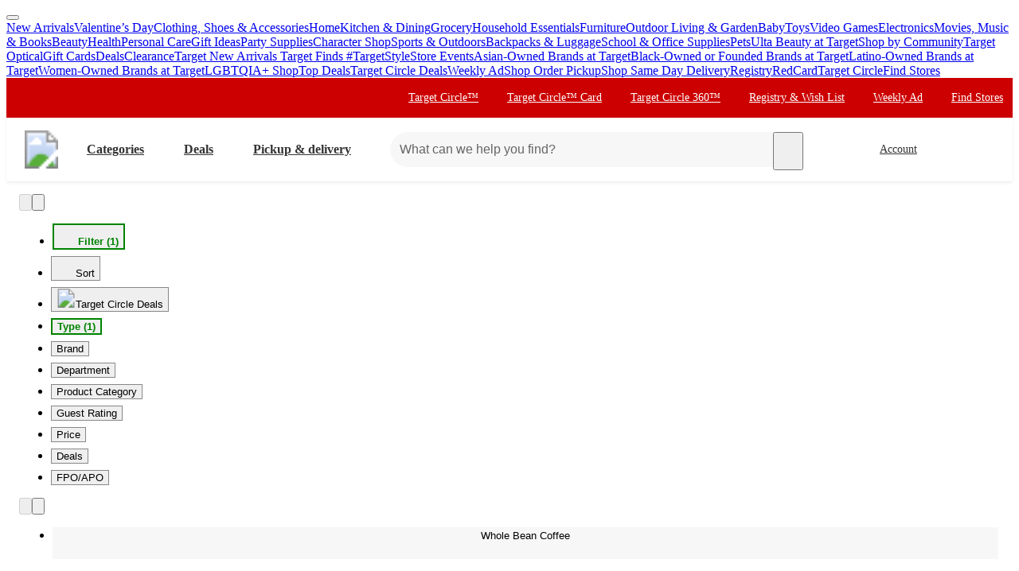

--- FILE ---
content_type: text/html; charset=utf-8
request_url: https://www.target.com/c/black-owned-or-founded-brands-at-target/whole-bean-coffee/-/N-q8v16Zonr95
body_size: 22268
content:
<!DOCTYPE html><html lang="en-US"><head><meta charSet="utf-8" data-next-head=""/><meta charSet="utf-8"/><meta content="width=device-width, initial-scale=1, minimum-scale=1, maximum-scale=2, interactive-widget=overlays-content" name="viewport" data-next-head=""/><link href="https://assets.targetimg1.com/webui/top-of-funnel/opensearchdescription.xml" rel="search" title="Target search" type="application/opensearchdescription+xml" data-next-head=""/><title data-next-head="">Whole Bean Coffee : Black-Owned &amp; Founded Brands at Target</title><link href="https://www.target.com/c/black-owned-or-founded-brands-at-target/whole-bean-coffee/-/N-q8v16Zonr95" rel="canonical" data-next-head=""/><meta content="Shop Target for Black-owned or founded brands. Free shipping on orders of $35+ or same-day pick-up in store." name="description" data-next-head=""/><meta content="Black-Owned or Founded Brands at Target, Whole Bean Coffee" name="keywords" data-next-head=""/><meta content="index, follow" name="robots" data-next-head=""/><meta content="Whole Bean Coffee : Black-Owned &amp; Founded Brands at Target" property="og:title" data-next-head=""/><meta content="Shop Target for Black-owned or founded brands. Free shipping on orders of $35+ or same-day pick-up in store." property="og:description" data-next-head=""/><meta content="https://target.scene7.com/is/image/Target/GUEST_958c500b-c57b-4d1c-92ef-aedab9868730" property="og:image" data-next-head=""/><meta content="product.group" property="og:type" data-next-head=""/><meta content="https://www.target.com/c/black-owned-or-founded-brands-at-target/whole-bean-coffee/-/N-q8v16Zonr95" property="og:url" data-next-head=""/><meta content="app-id=297430070" name="apple-itunes-app" data-next-head=""/><meta content="IE=edge" http-equiv="x-ua-compatible"/><link crossorigin="anonymous" href="https://assets.targetimg1.com" rel="preconnect"/><link href="https://assets.targetimg1.com" rel="preconnect"/><link href="https://target.scene7.com" rel="preconnect"/><link href="https://assets.targetimg1.com/static/images/favicon.ico" id="favicon" rel="icon" type="image/png"/><link href="https://assets.targetimg1.com/static/images/apple-touch-icon-precomposed.png" rel="apple-touch-icon"/><link href="https://assets.targetimg1.com/static/images/apple-touch-icon-precomposed.png" rel="icon" sizes="192x192" type="image/png"/><link href="https://assets.targetimg1.com/static/images/favicon-96x96.png" rel="icon" sizes="96x96" type="image/png"/><link href="https://assets.targetimg1.com/static/images/favicon-32x32.png" rel="icon" sizes="32x32" type="image/png"/><link href="https://assets.targetimg1.com/static/images/favicon-16x16.png" rel="icon" sizes="16x16" type="image/png"/><meta content="#cc0000" name="theme-color"/><meta content="#cc0000" name="msapplication-TileColor"/><meta content="https://assets.targetimg1.com/static/images/android-chrome-192x192.png" name="msapplication-TileImage"/><meta content="telephone=no" name="format-detection"/><meta content="AoJ6tBXwHUoXEXmQWE9qfu5OxClZoDE3ieaq/9T78JqVYNKJHFM+dFc5oyBGge9zcrSclewXzgXmU2WDgawWnwMAAABceyJvcmlnaW4iOiJodHRwczovL3d3dy50YXJnZXQuY29tOjQ0MyIsImZlYXR1cmUiOiJMYW5ndWFnZURldGVjdGlvbkFQSSIsImV4cGlyeSI6MTc1Nzk4MDgwMH0=" http-equiv="origin-trial"/><meta content="AnMNhD/[base64]" http-equiv="origin-trial"/><meta content="5d3d81803f4a97073f2b1571b3055b332e23cae7" name="config-sha"/><link crossorigin="use-credentials" href="https://gsp.target.com" rel="preconnect"/><link href="https://api.target.com" rel="preconnect"/><link crossorigin="use-credentials" href="https://api.target.com" rel="preconnect"/><link crossorigin="anonymous" href="https://redsky.target.com" rel="preconnect"/><link crossorigin="use-credentials" href="https://carts.target.com" rel="preconnect"/><link rel="preload" href="https://assets.targetimg1.com/webui/top-of-funnel/_next/static/css/ad225d34167eac58.css" as="style" crossorigin="anonymous"/><link rel="preload" href="https://assets.targetimg1.com/webui/top-of-funnel/_next/static/css/c9921efa055c5d49.css" as="style" crossorigin="anonymous"/><link rel="preload" href="https://assets.targetimg1.com/webui/top-of-funnel/_next/static/css/710147620607040a.css" as="style" crossorigin="anonymous"/><link rel="preload" href="https://assets.targetimg1.com/webui/top-of-funnel/_next/static/css/11569984ce1faa7e.css" as="style" crossorigin="anonymous"/><link rel="preload" href="https://assets.targetimg1.com/webui/top-of-funnel/_next/static/css/b0dfbeb144855cf8.css" as="style" crossorigin="anonymous"/><link rel="preload" href="https://assets.targetimg1.com/webui/top-of-funnel/_next/static/css/70170fcf1730c618.css" as="style" crossorigin="anonymous"/><link rel="preload" href="https://assets.targetimg1.com/webui/top-of-funnel/_next/static/css/67f41bc3241f2d7f.css" as="style" crossorigin="anonymous"/><link rel="preload" href="https://assets.targetimg1.com/webui/top-of-funnel/_next/static/css/0dd101bfa8183baa.css" as="style" crossorigin="anonymous"/><link rel="preload" href="https://assets.targetimg1.com/webui/top-of-funnel/_next/static/css/4fc0ab6da93fdf82.css" as="style" crossorigin="anonymous"/><link rel="preload" href="https://assets.targetimg1.com/webui/top-of-funnel/_next/static/css/0c367f5be90abc46.css" as="style" crossorigin="anonymous"/><link rel="preload" href="https://assets.targetimg1.com/webui/top-of-funnel/_next/static/css/67d31dce1c92c183.css" as="style" crossorigin="anonymous"/><link rel="preload" href="https://assets.targetimg1.com/webui/top-of-funnel/_next/static/css/13407f004d1b8849.css" as="style" crossorigin="anonymous"/><link rel="preload" href="https://assets.targetimg1.com/webui/top-of-funnel/_next/static/css/55e7828fba3ffc99.css" as="style" crossorigin="anonymous"/><link rel="preload" href="https://assets.targetimg1.com/webui/top-of-funnel/_next/static/css/7854d4661a818d4d.css" as="style" crossorigin="anonymous"/><link rel="preload" href="https://assets.targetimg1.com/webui/top-of-funnel/_next/static/css/2edcae4d4a4a643e.css" as="style" crossorigin="anonymous"/><link rel="preload" href="https://assets.targetimg1.com/webui/top-of-funnel/_next/static/css/25ea9c704336fc7d.css" as="style" crossorigin="anonymous"/><link rel="preload" href="https://assets.targetimg1.com/webui/top-of-funnel/_next/static/css/535bf160445d24c9.css" as="style" crossorigin="anonymous"/><link rel="preload" href="https://assets.targetimg1.com/webui/top-of-funnel/_next/static/css/afcd7a5eefeac779.css" as="style" crossorigin="anonymous"/><link rel="preload" href="https://assets.targetimg1.com/webui/top-of-funnel/_next/static/css/2722c2d3e54cac8b.css" as="style" crossorigin="anonymous"/><link rel="preload" href="https://assets.targetimg1.com/webui/top-of-funnel/_next/static/css/f42b8a997df5d805.css" as="style" crossorigin="anonymous"/><link rel="preload" href="https://assets.targetimg1.com/webui/top-of-funnel/_next/static/css/e6e08c1987a3d491.css" as="style" crossorigin="anonymous"/><link rel="preload" href="https://assets.targetimg1.com/webui/top-of-funnel/_next/static/css/3463a77557bb787c.css" as="style" crossorigin="anonymous"/><link rel="preload" href="https://assets.targetimg1.com/webui/top-of-funnel/_next/static/css/b135d517772737fc.css" as="style" crossorigin="anonymous"/><link rel="preload" href="https://assets.targetimg1.com/webui/top-of-funnel/_next/static/css/27664b246dcdf785.css" as="style" crossorigin="anonymous"/><script>window.__FLAGS__ = JSON.parse("{\"GLOBAL_ACCOUNT_CREATE_EVENT_TRACKING_ENABLED\":true,\"GLOBAL_ADD_TO_CART_ADD_EVENT_TRACKING_ENABLED\":true,\"GLOBAL_ADD_TO_CART_NOTIFY_ME_ENABLED\":true,\"GLOBAL_AUTH_ID_TOKEN_COOKIE_CACHE_ENABLED\":true,\"GLOBAL_AXIOM_RETURN_PATH_ENABLED\":true,\"GLOBAL_BACKUP_ITEMS_IN_BULK_ADD_TO_CART_ENABLED\":true,\"GLOBAL_BLUE_TRIANGLE_ENABLED\":true,\"GLOBAL_BUY_NOW_FROM_PDP_ENABLED\":true,\"GLOBAL_CAPTCHA_ENABLED\":true,\"GLOBAL_CAROUSEL_IMPRESSION_TRACKING_ENABLED\":true,\"GLOBAL_CART_ERROR_EVENT_TRACKING_ENABLED\":true,\"GLOBAL_CHECKOUT_START_EVENT_TRACKING_ENABLED\":true,\"GLOBAL_CIRCLE_OFFERS_CTA_LANGUAGE_CHANGE_ENABLED\":true,\"GLOBAL_CIRCLE_OFFERS_DPLP_LINKING_ENABLED\":true,\"GLOBAL_CLICK_CAPTURE_ENABLED\":true,\"GLOBAL_CLICK_EVENT_TRACKING_ENABLED\":true,\"GLOBAL_CREATE_REGISTRY_EVENT_TRACKING_ENABLED\":true,\"GLOBAL_CRITEO_AD_CLICK_TRACKING_ENABLED\":true,\"GLOBAL_CRITEO_AD_IMPRESSION_TRACKING_ENABLED\":true,\"GLOBAL_CRITEO_AD_SERVED_DISPLAY_IMPRESSION_TRACKING_ENABLED\":true,\"GLOBAL_DIGITAL_ACTIVATION_ENABLED\":true,\"GLOBAL_EMBEDDED_CHAT_ENABLED\":true,\"GLOBAL_ENHANCED_REQUEST_METRICS_ENABLED\":true,\"GLOBAL_FETCH_MEDALLIA_FROM_CONFIG\":true,\"GLOBAL_GOOGLE_AD_CLICK_TRACKING_ENABLED\":true,\"GLOBAL_GOOGLE_AD_SERVED_DISPLAY_IMPRESSION_TRACKING_ENABLED\":true,\"GLOBAL_GUEST_ANONYMOUS_ESTIMATE_ENABLED\":true,\"GLOBAL_GUEST_TRUST_LOCATION_COOKIES\":true,\"GLOBAL_HOLIDAY_HEADER_FOOTER_ENABLED\":true,\"GLOBAL_INTERFACE_MESSAGE_EVENT_TRACKING_ENABLED\":true,\"GLOBAL_INTERNET_EGRESS_PROXY_ENABLED\":true,\"GLOBAL_LOGIN_WITH_OTP_PHASE_II_ENABLED\":true,\"GLOBAL_MAGIC_WAND_ENABLED\":true,\"GLOBAL_MAGIC_WAND_IN_ADD_TO_CART_ENABLED\":true,\"GLOBAL_MEDALLIA_SCRIPT_ENABLED\":true,\"GLOBAL_MEMBERSHIP_REGISTRATION_EVENT_TRACKING_ENABLED\":true,\"GLOBAL_MONITORING_INCLUDE_GAM_ENABLED\":true,\"GLOBAL_NAV_CONTENT_SSR_ENABLED\":true,\"GLOBAL_NEWNESS_RIBBON_ENABLED\":true,\"GLOBAL_OFFER_GRID_SCROLL_RESTORE_ENABLED\":true,\"GLOBAL_OPTIMISTIC_ADD_TO_CART_ENABLED\":true,\"GLOBAL_OPU_ANYTHING_ELSE_ENABLED\":true,\"GLOBAL_ORDER_CANCELLATION_EVENT_TRACKING_ENABLED\":true,\"GLOBAL_PAGE_VIEW_EVENT_TRACKING_ENABLED\":true,\"GLOBAL_PERF_METRICS_TO_FIREFLY_ENABLED\":true,\"GLOBAL_PHONE_NUMBER_EDIT_ENABLED\":true,\"GLOBAL_POST_ORDER_TIP_RATINGS_ENABLED\":true,\"GLOBAL_PRICE_STRIKETHROUGH_ENABLED\":true,\"GLOBAL_PRIVACY_BANNER_ENABLED\":true,\"GLOBAL_PRIVACY_LINK_ENABLED\":true,\"GLOBAL_PRODUCT_DETAIL_VIEW_EVENT_TRACKING_ENABLED\":true,\"GLOBAL_PURCHASE_EVENT_TRACKING_ENABLED\":true,\"GLOBAL_QUANTUM_ASYNC_ENABLED\":true,\"GLOBAL_QUANTUM_READY_ENABLED\":true,\"GLOBAL_RATE_AND_TIP_REDESIGN_ENABLED\":true,\"GLOBAL_REDJACKET_ENABLED\":true,\"GLOBAL_REDSKY_SERVER_SIDE_GLB_ENABLED\":true,\"GLOBAL_REMOVE_MEMBER_ID_COOKIE_ENABLED\":true,\"GLOBAL_RESULTS_GRID_EVENT_TRACKING_ENABLED\":true,\"GLOBAL_ROUNDED_BORDERS_ENABLED\":true,\"GLOBAL_SAPPHIRE_EXPERIMENT_EXPOSED_EVENT_TRACKING_ENABLED\":true,\"GLOBAL_SAPPHIRE_FLAG_DATA_SOURCE_METRICS_ENABLED\":true,\"GLOBAL_SAVE_OFFER_EVENT_TRACKING_ENABLED\":true,\"GLOBAL_SDD_LINE_ITEM_SUBS_ENABLED\":true,\"GLOBAL_SHIPPING_FULFILLMENT_IN_BULK_ADD_TO_CART_ENABLED\":true,\"GLOBAL_SHIP_TO_HOME_NEXT_DAY_DELIVERY_BUY_NOW_ENABLED\":true,\"GLOBAL_SHIP_TO_HOME_PREORDER_MESSAGING_ENABLED\":true,\"GLOBAL_SIGN_IN_OR_SIGN_UP_ENABLED\":true,\"GLOBAL_SLINGSHOT_CLICK_TRACKING_ENABLED\":true,\"GLOBAL_SLINGSHOT_IMPRESSION_TRACKING_ENABLED\":true,\"GLOBAL_SNAP_PRODUCT_CARD_MESSAGE_ENABLED\":true,\"GLOBAL_SPECULATION_RULES_ENABLED\":true,\"GLOBAL_STORE_MODE_ENABLED\":true,\"GLOBAL_SUCCESS_MODAL_CHANGE_PICKUP_STORE_ENABLED\":true,\"GLOBAL_TARGET_CIRCLE_GAME_THEME_TEAL_ENABLED\":true,\"GLOBAL_TOP_DEALS_NODE_MIGRATION_ENABLED\":true,\"GLOBAL_TRAFFIC_SOURCE_EVENT_DEDUPING_KILL_SWITCH\":true,\"GLOBAL_TRAFFIC_SOURCE_EVENT_TRACKING_ENABLED\":true,\"GLOBAL_TRBUY_NON_CRITICAL_SHIPT_MEMBERSHIP_REQUEST_ENABLED\":true,\"GLOBAL_TRBUY_PREFERRED_SHOPPER_ENABLED\":true,\"GLOBAL_TRIDENT_BASE_MEMBERSHIP_ENABLED\":true,\"GLOBAL_USER_LOCATION_MANUAL_OVERRIDE_ENABLED\":true,\"GLOBAL_VISITOR_ID_FOR_CDUI_SERVER_VARIABLES_ENABLED\":true,\"GLOBAL_XBOX_ALL_ACCESS_ENABLED\":true,\"ADS_PERF_INSTRUMENTATION_ENABLED\":true,\"ADS_PERF_SOFT_ROUTE_INSTRUMENTATION_ENABLED\":true,\"APPLIED_FACETS_ENABLED\":true,\"BASKET_AWARE_ENABLED\":true,\"BEAUTY_STUDIO_MODAL_ENABLED\":true,\"BF_CACHE_TRACKING_ENABLED\":true,\"CATEGORY_BUY_IT_AGAIN_AISLE_ENABLED\":true,\"CDUI_HAS_PENDING_INPUTS_ENABLED\":true,\"CDUI_INCLUDE_DATA_SOURCE_MODULES_IN_PLP_ENABLED\":true,\"CIRCLE_GAMES_ENABLED\":true,\"COMPLETE_THE_SET_ENABLED\":true,\"DLP_METADATA_FROM_PRISM_RELAY_ENABLED\":true,\"DLP_PAGE_TYPE_FOR_SEARCH_ENABLED\":true,\"DLP_USE_CDUI_ENABLED\":true,\"DPLP_SPONSORED_ITEMS_ENABLED\":true,\"DYNAMIC_PROMO_ENABLED\":true,\"FASTLY_CACHE_CONTROL_DISABLED\":true,\"GET_IT_TOMORROW_ENABLED\":true,\"GLOBAL_DOUBLE_VERIFY_UNITY_INTEGRATION_ENABLED\":true,\"GLOBAL_FIREFLY_REQUEST_PRIORITY_LOW_ENABLED\":true,\"GLOBAL_FIREFLY_VNEXT_CDUI_MODULE_ENABLED\":true,\"GLOBAL_FIREFLY_VNEXT_CDUI_MODULE_LAYOUT_ENABLED\":true,\"GLOBAL_NON_BLOCKING_SOFT_ROUTE_ENABLED\":true,\"GLOBAL_QUANTUM_LAZY_ONLOAD_SAPPHIRE_ENABLED\":true,\"GLOBAL_REDIRECT_EVENT_TRACKING_ENABLED\":true,\"GLOBAL_SAPPHIRE_PAGE_LEVEL_QUALIFICATION_ENABLED\":true,\"GOOGLE_TRANSLATE_PATCH_ENABLED\":true,\"GUEST_LOGIN_CHECKER_ENABLED\":true,\"HOLIDAY_ALPHA_LAYER_ENABLED\":true,\"HOLIDAY_GIFT_FINDER_ENABLED\":true,\"HUBS_REDESIGN_ENABLED\":true,\"HUBS_SHIPT_MEMBERSHIP_CHECK_ENABLED\":true,\"HYDRATION_CATEGORY_ENABLED\":true,\"HYDRATION_PRODUCT_DETAIL_ENABLED\":true,\"HYDRATION_SEARCH_ENABLED\":true,\"IMAGE_FROM_PRISM_RELAY_ENABLED\":true,\"INNVOVID_AD_SIZES_ENABLED\":true,\"INTENT_AWARE_PLP_ADD_TO_CART_ENABLED\":true,\"IS_BACK_TO_PINTEREST_BUTTON_ENABLED\":true,\"LAST_PURCHASE_INFO_PDP_ENABLED\":true,\"NEXT_DAY_SHIPPING_FILTER_KILL_SWITCH\":true,\"NO_INDEX_RULE_ON_ADDITIONAL_PAGES_ENABLED\":true,\"OCC_ADD_MULTIPLE_TCINS_TO_CART_ENABLED\":true,\"PARTNER_TAG_ENABLED\":true,\"PAST_PURCHASES_ENABLED\":true,\"PDP_AVAILABLE_BY_DATE_ENABLED\":true,\"PDP_CATEGORY_BROWSE_ENABLED\":true,\"PDP_CDUI_ORCHESTRATIONS_ENABLED\":true,\"PDP_CDUI_SEO_BTF_ENABLED\":true,\"PDP_CDUI_SEO_ENABLED\":true,\"PDP_CHATBOT_ENABLED\":true,\"PDP_CIRCLE_GAMES_ENABLED\":true,\"PDP_FINANCING_OPTION_ENABLED\":true,\"PDP_GEN_AI_REVIEW_SUMMARY_ENABLED\":true,\"PDP_MANUFACTURER_NOTES_ENABLED\":true,\"PDP_MODEL_METADATA_ENABLED\":true,\"PDP_NOTIFY_ME_EXTENDED_ENABLED\":true,\"PDP_OUTFITTING_ENABLED\":true,\"PDP_SEASONAL_DEALS_LINKING_ENABLED\":true,\"PDP_SHORT_TTL_ENABLED\":true,\"PDP_TRAFFIC_AWARE_CTA_ENABLED\":true,\"PDP_UGC_VIDEO_ENABLED\":true,\"PERSONALIZATION_CONTENT_CACHE_BYPASS_AT_FASTLY_ENABLED\":true,\"POPULAR_FACETS_ENABLED\":true,\"PREDICTIVE_SEARCH_ENABLED\":true,\"PREFERRED_STORE_AND_LOCATION_CONTEXT_ENABLED\":true,\"PRODUCT_CHAT_CATEGORY_ENABLED\":true,\"PRODUCT_CHAT_ENABLED\":true,\"PRODUCT_CHAT_PDP_ENABLED\":true,\"PRODUCT_DETAIL_PAGE_TRAFFIC_AWARE_LAYOUT_ENABLED\":true,\"PRODUCT_LISTING_PAGE_JSON_LD_ENABLED\":true,\"PRODUCT_LIST_CLIENT_PDP_QUERY_ENABLED\":true,\"PROJECT_UNITY_ALPHA_LAYER_ENABLED\":true,\"PRZ_ITEM_CAROUSEL_ADD_TO_CART_ENABLED\":true,\"REDOAK_API_WITH_SAPPHIRE_BACKEND_ENABLED\":true,\"RETURN_DATE_BOLD_MESSAGE_ENABLED\":true,\"SAPPHIRE_AUDIENCES_COOKIE_CHECKER_ENABLED\":true,\"SEARCH_INTENTS_ENABLED\":true,\"SEARCH_INTENT_GUEST_ORDERS_ENABLED\":true,\"SEASONAL_ASSORTMENT_DRIVER_ENABLED\":true,\"SELLER_PAGES_RATINGS_REVIEWS_ENABLED\":true,\"SEO_PRODUCT_GROUP_ENABLED\":true,\"SERVER_LOCATION_FROM_QUERY_STRING_ENABLED\":true,\"SET_CONFIGS_IN_DOCUMENT_HEAD_ENABLED\":true,\"SET_LOCATION_COOKIES_FOR_ANONYMOUS_ESTIMATE_GUESTS_PHASE_3_ENABLED\":true,\"SET_ONBOARDING_GUEST_COOKIE_ENABLED\":true,\"SHOPPING_ASSISTANT_GUEST_FEEDBACK_ENABLED\":true,\"SHOP_THE_LOOK_BUTTON_ENABLED\":true,\"SHOP_THE_LOOK_ENABLED\":true,\"SLP_CDUI_ORCHESTRATIONS_ENABLED\":true,\"TPA_FIREFLY_V2_IMPRESSIONS_KILL_SWITCH\":true,\"TPA_FIREFLY_VNEXT_IMPRESSIONS_ENABLED\":true,\"TRACKING_PERFORMANCE_SLI_AND_LOCAL_USE_PREVIOUS_ENABLED\":true,\"TRANSLATION_ORIGIN_TRIAL_META_TAGS_ENABLED\":true,\"UPCOMING_OR_LIMITED_OFFER_FULFILLMENT_MESSAGING_ENABLED\":true,\"VIEW_SIMILAR_VISUAL_DISCOVERY_ENABLED\":true}");</script><script>window.__DYNAMIC_CONFIG__ = JSON.parse("{\"ADOBE_TAG_MANAGER\":{\"scriptURL\":\"https://assets.adobedtm.com/92025c83a551/2653a632bdc7/launch-270dfdaa71b7.min.js\"},\"BLUE_TRIANGLE\":{\"scriptURL\":\"https://assets.targetimg1.com/webui/scripts/blue-triangle/btt.20251212-01.js\"},\"MEDALLIA\":{\"scriptURL\":\"https://assets.targetimg1.com/webui/scripts/medallia/embed.prod.20251007-01.js\",\"formId\":\"12623\",\"accountFormId\":\"15762\",\"innovationFormId\":\"15763\",\"innovationFormLiteId\":\"15764\",\"postPurchaseFormId\":\"15766\",\"rcamFormId\":\"15765\",\"redLoyaltyFormId\":\"15735\",\"conciergeFormId\":\"15761\",\"helpFormId\":\"21628\",\"incorrectProductInfoFormId\":\"22013\"},\"PLQ\":{\"timeout\":750}}");</script><script>window.__TARGET_AUTH__ = { isSuccess: false, isError: false, isFetching: false };</script><script id="external-scripts">
          window.appendScriptToHead = function(dataName, src) {
            if(!document.querySelector("script[data-name='" + dataName + "']")) {
              var s = document.createElement("script");
              s.async = true;
              s.type = "text/javascript";
              s.dataset.name = dataName;
              s.src = src;
              const headElement = document.head;
              const firstChild = headElement.querySelector('#external-scripts');
              headElement.insertBefore(s, firstChild);
            }
          }
        </script><script id="humanEvent" data-nscript="beforeInteractive" crossorigin="anonymous">(function j(a){class b{emit(a){this.events.push(a),this.subscribers.forEach(b=>b(a))}unsubscribe(a){this.subscribers=this.subscribers.filter(b=>b!==a)}subscribe(a){return this.events.forEach(b=>a(b)),this.subscribers.push(a),()=>{this.subscribers=this.subscribers.filter(b=>b!==a)}}constructor(){this.events=[],this.subscribers=[]}}window._h_s_observable=new b,window[`${a}_asyncInit`]=function(a){a.Events.on("score",function(a){window._h_s_observable?.emit({score:a})})}})('PXGWPp4wUS');</script><script id="humanParameters" data-nscript="beforeInteractive" crossorigin="anonymous">(function m(a,b,c){window._pxAppId=a,window._pxParam1=b("visitorId")??"",c("TCID")&&(window._pxParam2=c("TCID")??"")})('PXGWPp4wUS', function k(a){let b=a+"=";for(let a of document.cookie.split(";")){let c=a.trim();if(c.startsWith(b)){let a=c.slice(b.length);try{return decodeURIComponent(a)}catch{return a}}}return null}, function l(a){return new URLSearchParams(window.location.search).get(a)});</script><script id="blueTriangle" data-nscript="beforeInteractive" crossorigin="anonymous">
        try {
          window.performance.setResourceTimingBufferSize(400);
        } catch {}
        try {
          var _bttErrorListener =
            _bttErrorListener ||
            (function (b, c) {
              let d = [];
              let e = [];
              b.addEventListener &&
                b.addEventListener('error', function (a) {
                  'undefined' == typeof _bttErr
                    ? d.push(a)
                    : _bttErr.capture(a.message, a.filename, a.lineno, a.colno, a.error);
                });
              c.addEventListener &&
                c.addEventListener('securitypolicyviolation', function (a) {
                  'undefined' == typeof _bttErr
                    ? e.push([a.blockedURI, a.lineNumber, Date.now(), a.sourceFile, a.disposition])
                    : _bttErr.captSec(a.blockedURI, a.lineNumber, Date.now(), a.sourceFile, a.disposition);
                });
              return {
                get(a) {
                  return 'a' == a ? d : e;
                },
              };
            })(window, document);
        } catch {
          _bttErrorListener = void 0;
        }
        </script><link rel="stylesheet" href="https://assets.targetimg1.com/webui/top-of-funnel/_next/static/css/ad225d34167eac58.css" crossorigin="anonymous" data-n-g=""/><link rel="stylesheet" href="https://assets.targetimg1.com/webui/top-of-funnel/_next/static/css/c9921efa055c5d49.css" crossorigin="anonymous" data-n-p=""/><link rel="stylesheet" href="https://assets.targetimg1.com/webui/top-of-funnel/_next/static/css/710147620607040a.css" crossorigin="anonymous"/><link rel="stylesheet" href="https://assets.targetimg1.com/webui/top-of-funnel/_next/static/css/11569984ce1faa7e.css" crossorigin="anonymous"/><link rel="stylesheet" href="https://assets.targetimg1.com/webui/top-of-funnel/_next/static/css/b0dfbeb144855cf8.css" crossorigin="anonymous"/><link rel="stylesheet" href="https://assets.targetimg1.com/webui/top-of-funnel/_next/static/css/70170fcf1730c618.css" crossorigin="anonymous"/><link rel="stylesheet" href="https://assets.targetimg1.com/webui/top-of-funnel/_next/static/css/67f41bc3241f2d7f.css" crossorigin="anonymous"/><link rel="stylesheet" href="https://assets.targetimg1.com/webui/top-of-funnel/_next/static/css/0dd101bfa8183baa.css" crossorigin="anonymous"/><link rel="stylesheet" href="https://assets.targetimg1.com/webui/top-of-funnel/_next/static/css/4fc0ab6da93fdf82.css" crossorigin="anonymous"/><link rel="stylesheet" href="https://assets.targetimg1.com/webui/top-of-funnel/_next/static/css/0c367f5be90abc46.css" crossorigin="anonymous"/><link rel="stylesheet" href="https://assets.targetimg1.com/webui/top-of-funnel/_next/static/css/67d31dce1c92c183.css" crossorigin="anonymous"/><link rel="stylesheet" href="https://assets.targetimg1.com/webui/top-of-funnel/_next/static/css/13407f004d1b8849.css" crossorigin="anonymous"/><link rel="stylesheet" href="https://assets.targetimg1.com/webui/top-of-funnel/_next/static/css/55e7828fba3ffc99.css" crossorigin="anonymous"/><link rel="stylesheet" href="https://assets.targetimg1.com/webui/top-of-funnel/_next/static/css/7854d4661a818d4d.css" crossorigin="anonymous"/><link rel="stylesheet" href="https://assets.targetimg1.com/webui/top-of-funnel/_next/static/css/2edcae4d4a4a643e.css" crossorigin="anonymous"/><link rel="stylesheet" href="https://assets.targetimg1.com/webui/top-of-funnel/_next/static/css/25ea9c704336fc7d.css" crossorigin="anonymous"/><link rel="stylesheet" href="https://assets.targetimg1.com/webui/top-of-funnel/_next/static/css/535bf160445d24c9.css" crossorigin="anonymous"/><link rel="stylesheet" href="https://assets.targetimg1.com/webui/top-of-funnel/_next/static/css/afcd7a5eefeac779.css" crossorigin="anonymous"/><link rel="stylesheet" href="https://assets.targetimg1.com/webui/top-of-funnel/_next/static/css/2722c2d3e54cac8b.css" crossorigin="anonymous"/><link rel="stylesheet" href="https://assets.targetimg1.com/webui/top-of-funnel/_next/static/css/f42b8a997df5d805.css" crossorigin="anonymous"/><link rel="stylesheet" href="https://assets.targetimg1.com/webui/top-of-funnel/_next/static/css/e6e08c1987a3d491.css" crossorigin="anonymous"/><link rel="stylesheet" href="https://assets.targetimg1.com/webui/top-of-funnel/_next/static/css/3463a77557bb787c.css" crossorigin="anonymous"/><link rel="stylesheet" href="https://assets.targetimg1.com/webui/top-of-funnel/_next/static/css/b135d517772737fc.css" crossorigin="anonymous"/><link rel="stylesheet" href="https://assets.targetimg1.com/webui/top-of-funnel/_next/static/css/27664b246dcdf785.css" crossorigin="anonymous"/><noscript data-n-css=""></noscript><style data-styled="" data-styled-version="6.1.14">.iowmFT{margin:16px 20px;outline:0;color:#333;-webkit-text-decoration:underline;text-decoration:underline;font-size:14px;}/*!sc*/
.iowmFT:active,.iowmFT:focus{margin:16px 20px!important;outline:0;color:#333;-webkit-text-decoration:underline;text-decoration:underline;}/*!sc*/
data-styled.g1[id="sc-ee5c71a5-0"]{content:"iowmFT,"}/*!sc*/
.kttJMO{background-color:#c00;position:relative;z-index:1049;}/*!sc*/
data-styled.g4[id="sc-269259dc-0"]{content:"kttJMO,"}/*!sc*/
.gaUntb{background-color:#fff;view-transition-name:primary-header;position:-webkit-sticky;position:-webkit-sticky;position:sticky;top:0;left:0;right:0;width:100%;z-index:1049;box-shadow:0px -1px 2px rgba(0,0,0,0.04),0px 1px 2px rgba(0,0,0,0.04),0px 3px 4px rgba(0,0,0,0.04);}/*!sc*/
@media (max-width:767px){.gaUntb{height:125px;}}/*!sc*/
data-styled.g5[id="sc-269259dc-1"]{content:"gaUntb,"}/*!sc*/
.gPrfJE{min-width:92px;}/*!sc*/
data-styled.g15[id="sc-f1eb4a64-9"]{content:"gPrfJE,"}/*!sc*/
.jJbktE{color:#333;--duration:150ms;--ease:cubic-bezier(0.32,0.95,1,1);--transition-background:background-color var(--duration) var(--ease);width:44px;height:44px;display:-webkit-box;display:-webkit-flex;display:-ms-flexbox;display:flex;-webkit-align-items:center;-webkit-box-align:center;-ms-flex-align:center;align-items:center;-webkit-box-pack:center;-ms-flex-pack:center;-webkit-justify-content:center;justify-content:center;position:relative;-webkit-transition:var(--transition-background);transition:var(--transition-background);border-radius:var(--border-radius-transition-to-rounded-x2);}/*!sc*/
.jJbktE:hover{background:#f7f7f7;border-radius:var(--border-radius-transition-to-rounded-x2);}/*!sc*/
.jJbktE:visited{color:#333;}/*!sc*/
@media (min-width:768px){.jJbktE{width:inherit;padding:3px;border:1px dashed transparent;}.jJbktE:focus{background:#fff;border:1px dashed #333;border-radius:var(--border-radius-transition-to-rounded-x2);outline:none;}.jJbktE:hover .expander,.jJbktE:focus .expander{right:8px;opacity:1;-webkit-transform:translateY(0);-moz-transform:translateY(0);-ms-transform:translateY(0);transform:translateY(0);}.jJbktE:active::after{content:'';position:absolute;top:0;left:0;width:100%;height:100%;background-color:#000;border-radius:var(--border-radius-transition-to-rounded-x2);opacity:0.04;}}/*!sc*/
@media (prefers-reduced-motion:reduce){.jJbktE .expander{-webkit-transition:none;transition:none;transition-delay:0;}}/*!sc*/
data-styled.g19[id="sc-d6a3bbe8-1"]{content:"jJbktE,"}/*!sc*/
.cBytJI{opacity:0;-webkit-transition:-webkit-transform var(--duration) var(--ease),opacity var(--duration) var(--ease);transition:transform var(--duration) var(--ease),opacity var(--duration) var(--ease);-webkit-transform:rotate(0deg) translateY(-3px);-moz-transform:rotate(0deg) translateY(-3px);-ms-transform:rotate(0deg) translateY(-3px);transform:rotate(0deg) translateY(-3px);top:16px;position:absolute;right:8px;width:12px;height:12px;}/*!sc*/
data-styled.g20[id="sc-d6a3bbe8-2"]{content:"cBytJI,"}/*!sc*/
.deCjYr.deCjYr{-webkit-flex:0 0 auto;-ms-flex:0 0 auto;flex:0 0 auto;font-size:16px;font-weight:bold;}/*!sc*/
@media (min-width:1241px){.deCjYr.deCjYr{margin-left:8px!important;padding:0 24px 0 16px;height:44px;}}/*!sc*/
data-styled.g21[id="sc-d6a3bbe8-3"]{content:"deCjYr,"}/*!sc*/
@media (max-width:1240px){.gAkyLP{display:none;}}/*!sc*/
data-styled.g22[id="sc-d6a3bbe8-4"]{content:"gAkyLP,"}/*!sc*/
.ghuhgg{margin-left:auto;margin-right:8px;height:44px;}/*!sc*/
@media (min-width:768px){.ghuhgg{display:none;}}/*!sc*/
data-styled.g25[id="sc-d178edea-0"]{content:"ghuhgg,"}/*!sc*/
.gWKcDd{margin-left:auto;margin-right:8px;height:44px;width:44px;display:none;}/*!sc*/
@media (min-width:768px){.gWKcDd{padding:0 24px 0 0;width:auto;min-width:125px;margin-right:16px;display:inherit;}.gWKcDd:hover .expander,.gWKcDd:focus .expander{opacity:1;-webkit-transform:translateY(0);-moz-transform:translateY(0);-ms-transform:translateY(0);transform:translateY(0);}.gWKcDd .expander{opacity:0;-webkit-transition:-webkit-transform var(--duration) var(--ease),opacity var(--duration) var(--ease);transition:transform var(--duration) var(--ease),opacity var(--duration) var(--ease);-webkit-transform:rotate(0deg) translateY(-3px);-moz-transform:rotate(0deg) translateY(-3px);-ms-transform:rotate(0deg) translateY(-3px);transform:rotate(0deg) translateY(-3px);top:16px;right:8px;position:absolute;width:12px;height:12px;}@media (prefers-reduced-motion:reduce){.gWKcDd .expander{-webkit-transition:none;transition:none;transition-delay:0;}}}/*!sc*/
data-styled.g26[id="sc-d178edea-1"]{content:"gWKcDd,"}/*!sc*/
.giiGek{width:44px;height:44px;padding:10px;display:-webkit-box;display:-webkit-flex;display:-ms-flexbox;display:flex;-webkit-box-pack:center;-ms-flex-pack:center;-webkit-justify-content:center;justify-content:center;-webkit-align-items:center;-webkit-box-align:center;-ms-flex-align:center;align-items:center;position:relative;}/*!sc*/
@media (min-width:768px){.giiGek{display:-webkit-box;display:-webkit-flex;display:-ms-flexbox;display:flex;-webkit-align-items:center;-webkit-box-align:center;-ms-flex-align:center;align-items:center;color:#333;}.giiGek img{width:24px;height:24px;margin-left:0;}}/*!sc*/
data-styled.g27[id="sc-d178edea-2"]{content:"giiGek,"}/*!sc*/
.cqLggv{font-size:14px;max-width:164px;text-overflow:ellipsis;overflow:hidden;display:-webkit-box;-webkit-line-clamp:2;box-orient:vertical;-webkit-box-orient:vertical;}/*!sc*/
data-styled.g28[id="sc-d178edea-3"]{content:"cqLggv,"}/*!sc*/
.EKHvy{-webkit-flex:0 0 44px;-ms-flex:0 0 44px;flex:0 0 44px;height:44px;}/*!sc*/
.mobile-header-test .EKHvy{background-color:transparent;-webkit-tap-highlight-color:transparent;}/*!sc*/
.mobile-header-test .EKHvy:hover,.mobile-header-test .EKHvy:active,.mobile-header-test .EKHvy:focus,.mobile-header-test .EKHvy:focus-visible{background-color:transparent;}/*!sc*/
data-styled.g32[id="sc-ae8fb56a-0"]{content:"EKHvy,"}/*!sc*/
.cnHsif{width:24px;height:24px;}/*!sc*/
data-styled.g33[id="sc-ae8fb56a-1"]{content:"cnHsif,"}/*!sc*/
.kgqyqU{-webkit-flex:0 0 auto;-ms-flex:0 0 auto;flex:0 0 auto;display:-webkit-inline-box;display:-webkit-inline-flex;display:-ms-inline-flexbox;display:inline-flex;-webkit-align-items:center;-webkit-box-align:center;-ms-flex-align:center;align-items:center;-webkit-order:1;-ms-flex-order:1;order:1;position:absolute;top:50%;left:50%;-webkit-transform:translate(-50%,-50%);-moz-transform:translate(-50%,-50%);-ms-transform:translate(-50%,-50%);transform:translate(-50%,-50%);border-radius:50%;}/*!sc*/
.kgqyqU:focus{outline-offset:2px;}/*!sc*/
@media (min-width:768px){.kgqyqU{display:none;}}/*!sc*/
data-styled.g36[id="sc-9a5c551a-0"]{content:"kgqyqU,"}/*!sc*/
.jzSoXY{display:none;border-radius:50%;}/*!sc*/
.jzSoXY:focus{outline-offset:2px;}/*!sc*/
@media (min-width:768px){.jzSoXY{-webkit-flex:0 0 auto;-ms-flex:0 0 auto;flex:0 0 auto;display:-webkit-inline-box;display:-webkit-inline-flex;display:-ms-inline-flexbox;display:inline-flex;-webkit-align-items:center;-webkit-box-align:center;-ms-flex-align:center;align-items:center;}@media (min-width: 768px) and (max-width: 1240px){.jzSoXY{margin-right:24px;}}@media (min-width: 1241px){.jzSoXY{margin-right:8px;}}}/*!sc*/
data-styled.g37[id="sc-28a989ee-0"]{content:"jzSoXY,"}/*!sc*/
:root{--module-gap-top:16px;--module-gap-bottom:16px;--module-gap-left:16px;--module-gap-right:16px;}/*!sc*/
.h-padding-a-module-gap,.h-padding-v-module-gap,.h-padding-t-module-gap{padding-top:var(--module-gap-top,16px);}/*!sc*/
.h-padding-a-module-gap,.h-padding-v-module-gap,.h-padding-b-module-gap{padding-bottom:var(--module-gap-bottom,16px);}/*!sc*/
.h-padding-a-module-gap,.h-padding-h-module-gap,.h-padding-l-module-gap{padding-left:var(--module-gap-left,16px);}/*!sc*/
.h-padding-a-module-gap,.h-padding-h-module-gap,.h-padding-r-module-gap{padding-right:var(--module-gap-right,16px);}/*!sc*/
.h-margin-a-module-gap,.h-margin-v-module-gap,.h-margin-t-module-gap{margin-top:var(--module-gap-top,16px);}/*!sc*/
.h-margin-a-module-gap,.h-margin-v-module-gap,.h-margin-b-module-gap{margin-bottom:var(--module-gap-bottom,16px);}/*!sc*/
.h-margin-a-module-gap,.h-margin-h-module-gap,.h-margin-l-module-gap{margin-left:var(--module-gap-left,16px);}/*!sc*/
.h-margin-a-module-gap,.h-margin-h-module-gap,.h-margin-r-module-gap{margin-right:var(--module-gap-right,16px);}/*!sc*/
::view-transition-old(root),::view-transition-new(root){-webkit-animation-delay:100ms;animation-delay:100ms;-webkit-animation-duration:200ms;animation-duration:200ms;}/*!sc*/
@media (prefers-reduced-motion){::view-transition-group(*),::view-transition-old(*),::view-transition-new(*){-webkit-animation:none!important;animation:none!important;}}/*!sc*/
html{scroll-snap-padding-top:125px;scroll-padding-top:125px;}/*!sc*/
@media (min-width:768px){html{scroll-snap-padding-top:80px;scroll-padding-top:80px;}}/*!sc*/
data-styled.g59[id="sc-global-uhPFT1"]{content:"sc-global-uhPFT1,"}/*!sc*/
.gGJvoi{min-height:100vh;}/*!sc*/
data-styled.g60[id="sc-32fba775-0"]{content:"gGJvoi,"}/*!sc*/
.brfZAL .grid-4-up,.brfZAL .grid-3-up,.brfZAL .grid-2-up{overflow:hidden;padding:1px;margin:-1px;}/*!sc*/
.brfZAL [aria-label='Carousel']{overflow:hidden;}/*!sc*/
data-styled.g61[id="sc-e19e9163-0"]{content:"brfZAL,"}/*!sc*/
.NnyUD{width:375px;word-break:break-word;}/*!sc*/
data-styled.g1104[id="sc-a72eb9b4-1"]{content:"NnyUD,"}/*!sc*/
</style></head><body spellCheck="false"><link rel="preload" as="image" href="https://target.scene7.com/is/image/Target/GUEST_b2bdbad1-4a53-4ee8-8496-a0438c726141"/><link rel="preload" as="image" href="https://target.scene7.com/is/image/Target/GUEST_2c37721d-ca63-4159-bc6e-8df1d6cadeb7"/><link rel="preload" as="image" href="https://target.scene7.com/is/image/Target/GUEST_73f533b3-46dc-4bfa-819c-53d16d3b5eb4"/><link rel="preload" as="image" href="https://target.scene7.com/is/image/Target/GUEST_dacf8e15-43a2-477c-b00a-c56574140929"/><link rel="preload" as="image" href="https://target.scene7.com/is/image/Target/GUEST_d9ce8af7-29ab-4c5a-86f3-07922b8a28eb"/><link rel="preload" as="image" href="https://target.scene7.com/is/image/Target/GUEST_cdc5b2e6-d702-435c-bc9f-58aa8e42b685"/><link rel="preload" as="image" href="https://target.scene7.com/is/image/Target/GUEST_41c27938-1385-4ad7-8ad1-ab3cea3a50c7"/><link rel="preload" as="image" href="https://target.scene7.com/is/image/Target/GUEST_ab648d08-eab2-4b0b-bde6-b8a4153051ef"/><link rel="preload" as="image" href="https://target.scene7.com/is/image/Target/GUEST_58bcff9c-a796-4fe9-9eae-22572f579a20"/><link rel="preload" as="image" href="https://target.scene7.com/is/image/Target/GUEST_0bc4b273-469d-48cd-ac84-dbeb93f3e4af"/><link rel="preload" as="image" href="https://target.scene7.com/is/image/Target/GUEST_8b3247d1-790e-4348-b220-58d12530ed24"/><link rel="preload" as="image" href="https://target.scene7.com/is/image/Target/GUEST_dcad096a-4752-44fd-a706-ea33c573ae8b"/><link rel="preload" as="image" href="https://target.scene7.com/is/image/Target/GUEST_a63a5baa-0668-4738-a4cb-fd169d37d462"/><link rel="preload" as="image" href="https://target.scene7.com/is/image/Target/GUEST_0113412f-4688-473a-ad4f-5c710cb482e7"/><link rel="preload" as="image" href="https://target.scene7.com/is/image/Target/GUEST_baf952b6-8d17-407b-8fbc-c01eab40dd6f"/><link rel="preload" as="image" href="https://target.scene7.com/is/image/Target/GUEST_baa86a53-09a3-42ef-8895-fc597db5c5dd"/><link rel="preload" as="image" href="https://target.scene7.com/is/image/Target/GUEST_cd710ee7-250c-4d2a-b24e-c2430ae0e1b7?wid=225&amp;hei=225&amp;qlt=80&amp;fmt=webp"/><link rel="preload" as="image" href="https://target.scene7.com/is/image/Target/GUEST_7b98a688-32ea-49bc-91d4-7983fc6ee5e1?wid=225&amp;hei=225&amp;qlt=80&amp;fmt=webp"/><link rel="preload" as="image" href="https://target.scene7.com/is/image/Target/GUEST_5a93d070-695f-462c-8b35-a7247f2b9240?wid=225&amp;hei=225&amp;qlt=80&amp;fmt=webp"/><link rel="preload" as="image" href="https://target.scene7.com/is/image/Target/GUEST_f6c18061-687b-488b-921d-640cdaa3c6d4?wid=225&amp;hei=225&amp;qlt=80&amp;fmt=webp"/><link rel="preload" as="image" href="https://target.scene7.com/is/image/Target/GUEST_0b40277e-0808-4333-a985-ca1de72a6247?wid=225&amp;hei=225&amp;qlt=80&amp;fmt=webp"/><link rel="preload" as="image" href="https://target.scene7.com/is/image/Target/GUEST_e831a54f-9f6e-4464-8a40-2bb9303e011d?wid=225&amp;hei=225&amp;qlt=80&amp;fmt=webp"/><link rel="preload" as="image" href="https://target.scene7.com/is/image/Target/GUEST_e1eb2de4-9e95-4328-9d10-8f15831c34a1?wid=225&amp;hei=225&amp;qlt=80&amp;fmt=webp"/><link rel="preload" as="image" href="https://target.scene7.com/is/image/Target/Deals_CB159600-181214_1544819345725?wid=225&amp;hei=225&amp;qlt=80&amp;fmt=webp"/><div id="__next"><button aria-hidden="true" id="staticShellLink" tabindex="-1" class="styles_ndsLink__GUaai styles_onLight__QKcK7 h-display-flex" type="button"></button><div data-test="skipLinks" id="skipLinks"><a class="sc-ee5c71a5-0 iowmFT h-sr-only h-sr-only-focusable" data-command="content" href="#content">skip to main content</a><a class="sc-ee5c71a5-0 iowmFT h-sr-only h-sr-only-focusable" data-command="footer" href="#footerHeader">skip to footer</a></div><div><div><a data-test="category-links" href="/c/what-s-new/-/N-o9rnh?lnk=C_TargetNewArrivals_WEB-438116_0">New Arrivals</a><a data-test="category-links" href="/c/valentine-s-day/-/N-5xt1e">Valentine’s Day</a><a data-test="category-links" href="/c/clothing-shoes-accessories/-/N-rdihz">Clothing, Shoes &amp; Accessories</a><a data-test="category-links" href="/c/home/-/N-5xtvd">Home</a><a data-test="category-links" href="/c/kitchen-dining/-/N-hz89j">Kitchen &amp; Dining</a><a data-test="category-links" href="/c/grocery/-/N-5xt1a">Grocery</a><a data-test="category-links" href="/c/household-essentials/-/N-5xsz1">Household Essentials</a><a data-test="category-links" href="/c/furniture/-/N-5xtnr">Furniture</a><a data-test="category-links" href="/c/outdoor-living-garden/-/N-5xtq9">Outdoor Living &amp; Garden</a><a data-test="category-links" href="/c/baby/-/N-5xtly">Baby</a><a data-test="category-links" href="/c/toys/-/N-5xtb0">Toys</a><a data-test="category-links" href="/c/video-games/-/N-5xtg5">Video Games</a><a data-test="category-links" href="/c/electronics/-/N-5xtg6">Electronics</a><a data-test="category-links" href="/c/movies-music-books/-/N-5xsxe">Movies, Music &amp; Books</a><a data-test="category-links" href="/c/beauty/-/N-55r1x">Beauty</a><a data-test="category-links" href="/c/health/-/N-5xu1n">Health</a><a data-test="category-links" href="/c/personal-care/-/N-5xtzq">Personal Care</a><a data-test="category-links" href="/c/gift-ideas/-/N-96d2i">Gift Ideas</a><a data-test="category-links" href="/c/party-supplies/-/N-5xt3c">Party Supplies</a><a data-test="category-links" href="/c/character-shop/-/N-5oux8">Character Shop</a><a data-test="category-links" href="/c/sports-outdoors/-/N-5xt85">Sports &amp; Outdoors</a><a data-test="category-links" href="/c/luggage/-/N-5xtz1?lnk=C_Luggage_WEB-438116_21">Backpacks &amp; Luggage</a><a data-test="category-links" href="/c/school-office-supplies/-/N-5xsxr">School &amp; Office Supplies</a><a data-test="category-links" href="/c/pets/-/N-5xt44">Pets</a><a data-test="category-links" href="/c/ulta-beauty-at-target/-/N-ueo8r">Ulta Beauty at Target</a><a data-test="category-links" href="/c/shop-by-community/-/N-2qkae?lnk=C_ShopbyCommunity_WEB-438116_25">Shop by Community</a><a data-test="category-links" href="/c/target-optical/-/N-4y8o9">Target Optical</a><a data-test="category-links" href="/c/gift-cards/-/N-5xsxu">Gift Cards</a><a data-test="category-links" href="/c/top-deals/-/N-4xw74">Deals</a><a data-test="category-links" href="/c/clearance/-/N-5q0ga">Clearance</a><a data-test="trending-links" href="/c/what-s-new/-/N-o9rnh?lnk=C_TargetNewArrivals_WEB-438727_0">Target New Arrivals </a><a data-test="trending-links" href="https://www.target.com/finds?lnk=FINDS_GDD">Target Finds </a><a data-test="trending-links" href="https://www.target.com/finds/targetstyle?lnk=TS_GDD">#TargetStyle</a><a data-test="trending-links" href="/c/store-events/-/N-9x2nj?lnk=C_StoreEvents_WEB-438727_3">Store Events</a><a data-test="trending-links" href="/c/asian-owned-brands-at-target/-/N-izjcd?lnk=C_AAPI-OwnedBrandsatTarget_WEB-438727_4">Asian-Owned Brands at Target</a><a data-test="trending-links" href="/c/black-owned-or-founded-brands-at-target/-/N-q8v16">Black-Owned or Founded Brands at Target</a><a data-test="trending-links" href="/c/mas-que/-/N-639c7">Latino-Owned Brands at Target</a><a data-test="trending-links" href="/c/women-owned-brands-at-target/-/N-duljx?lnk=C_Women-OwnedBrandsatTarget_WEB-438727_7">Women-Owned Brands at Target</a><a data-test="trending-links" href="/c/lgbtqia-shop/-/N-g0zw5?lnk=C_LGBTQIA+Shop_WEB-438727_8">LGBTQIA+ Shop</a><a data-test="nav-links" href="/c/top-deals/-/N-4xw74">Top Deals</a><a data-test="nav-links" href="/circle/deals">Target Circle Deals</a><a data-test="nav-links" href="https://www.target.com/weekly-ad">Weekly Ad</a><a data-test="nav-links" href="/c/order-pickup/-/N-ng0a0">Shop Order Pickup</a><a data-test="nav-links" href="/c/same-day-delivery/-/N-bswkz">Shop Same Day Delivery</a><a data-test="nav-links" href="/gift-registry">Registry</a><a data-test="nav-links" href="/redcard">RedCard</a><a data-test="nav-links" href="/circle">Target Circle</a><a data-test="nav-links" href="/store-locator/find-stores">Find Stores</a></div><div class="sc-269259dc-0 kttJMO"><div class="l-container-fixed styles_utilityHeaderContainer__k6A7s"><div class="styles_flexColumnLeft__myhIR"><div class="sc-f1eb4a64-9 gPrfJE"></div></div><div class="styles_flexColumnRight___w0nC"><div class="styles_utilityNavWrapper__GmBck"><div class="styles_utilityHeaderLinksContainer__MGjPx"><a class="styles_utilityLink__Bh2js" data-ff-lnk-nav-click-text="Target Circle" data-test="@web/GlobalHeader/UtilityHeader/TargetCircle" id="utilityNav-circle" href="/circle">Target Circle™</a><a class="styles_utilityLink__Bh2js" data-ff-lnk-nav-click-text="Target Circle Card" data-test="@web/GlobalHeader/UtilityHeader/TargetCircleCard" id="utilityNav-circleCardLI" href="/circlecard">Target Circle™ Card</a><a class="styles_utilityLink__Bh2js" data-ff-lnk-nav-click-text="Target Circle 360" data-test="@web/GlobalHeader/UtilityHeader/TargetCircle360" id="utilityNav-circle360" href="/l/target-circle-360/-/N-2rguk">Target Circle 360™</a><a class="styles_utilityLink__Bh2js" data-ff-lnk-nav-click-text="Registry" data-test="@web/GlobalHeader/UtilityHeader/Registry" id="utilityNav-registries" href="/gift-registry">Registry &amp; Wish List</a><a class="styles_utilityLink__Bh2js" data-ff-lnk-nav-click-text="Weekly Ad" data-test="@web/GlobalHeader/UtilityHeader/WeeklyAd" id="utilityNav-weeklyAd" href="/weekly-ad">Weekly Ad</a><a class="styles_utilityLink__Bh2js" data-ff-lnk-nav-click-text="Find Stores" data-test="@web/GlobalHeader/UtilityHeader/FindStores" id="utilityNav-findStores" href="/store-locator/find-stores">Find Stores</a></div></div></div></div></div><div id="@web/component-header" class="sc-269259dc-1 gaUntb"><div class="styles_primaryHeader__GEZwX"><div class="styles_styledRef__PWS89" data-test="@web/HeaderPrimaryNav" id="headerPrimary"><a aria-label="Target home" class="styles_ndsLink__GUaai styles_onLight__QKcK7 sc-28a989ee-0 jzSoXY" href="/"><svg viewBox="0 0 32 32" width="48px"><image height="100%" href="/icons/light/BullseyeRed.svg#BullseyeRed" width="100%" xlink:href="/icons/light/BullseyeRed.svg#BullseyeRed"></image></svg></a><div class="styles_burgerMenuContainer__r2C0j"><a aria-expanded="false" aria-label="Main menu" data-test="@web/Header/MainMenuMobileLink" class="styles_ndsLink__GUaai styles_onLight__QKcK7 sc-d6a3bbe8-1 sc-d6a3bbe8-3 jJbktE deCjYr" href="/c/shop-all-categories/-/N-5xsxf"><svg viewBox="0 0 24 24" color="" width="24"><use href="/icons/Menu.svg#Menu" xlink:href="/icons/Menu.svg#Menu"></use></svg></a></div><div class="sc-d6a3bbe8-4 gAkyLP"><a aria-expanded="false" aria-label="Categories" data-test="@web/Header/MainMenuLink" class="styles_ndsLink__GUaai styles_onLight__QKcK7 styles_neverDecorate__heNCW sc-d6a3bbe8-1 sc-d6a3bbe8-3 jJbktE deCjYr h-margin-l-wide" href="/c/shop-all-categories/-/N-5xsxf">Categories<svg viewBox="0 0 24 24" class="sc-d6a3bbe8-2 cBytJI expander" width="12"><use href="/icons/ArrowDown.svg#ArrowDown" xlink:href="/icons/ArrowDown.svg#ArrowDown"></use></svg></a></div><a aria-label="Target home" class="styles_ndsLink__GUaai styles_onLight__QKcK7 sc-9a5c551a-0 kgqyqU" href="/"><svg viewBox="0 0 32 32" width="40px"><image height="100%" href="/icons/light/BullseyeRed.svg#BullseyeRed" width="100%" xlink:href="/icons/light/BullseyeRed.svg#BullseyeRed"></image></svg></a><div class="sc-d6a3bbe8-4 gAkyLP"><a aria-expanded="false" aria-label="Deals" data-test="@web/Header/MainMenuLink" class="styles_ndsLink__GUaai styles_onLight__QKcK7 styles_neverDecorate__heNCW sc-d6a3bbe8-1 sc-d6a3bbe8-3 jJbktE deCjYr" href="/c/top-deals/-/N-4xw74">Deals<svg viewBox="0 0 24 24" class="sc-d6a3bbe8-2 cBytJI expander" width="12"><use href="/icons/ArrowDown.svg#ArrowDown" xlink:href="/icons/ArrowDown.svg#ArrowDown"></use></svg></a></div><div class="sc-d6a3bbe8-4 gAkyLP"><a aria-expanded="false" aria-label="pickup and delivery" data-test="@web/PICKUP_AND_DELIVERY_PRIMARY_HEADER_LINK" class="styles_ndsLink__GUaai styles_onLight__QKcK7 styles_neverDecorate__heNCW sc-d6a3bbe8-1 sc-d6a3bbe8-3 jJbktE deCjYr h-hidden-md-down" href="/c/order-pickup/-/N-ng0a0">Pickup &amp; delivery<svg viewBox="0 0 24 24" class="sc-d6a3bbe8-2 cBytJI expander" width="12"><use href="/icons/ArrowDown.svg#ArrowDown" xlink:href="/icons/ArrowDown.svg#ArrowDown"></use></svg></a></div><div class="styles_searchWrapper__35ZXZ"><form class="styles_searchForm__MIBJO" action="/s" method="get"><input aria-label="What can we help you find? suggestions appear below" autoCapitalize="off" autoComplete="off" autoCorrect="off" class="styles_searchInput__W2xFo" data-test="@web/Search/SearchInput" id="search" placeholder="What can we help you find?" type="search" name="searchTerm" value=""/><div class="styles_inputWrapper__uXZ0D styles_ndsTextField__a4OdP"><input autoCapitalize="none" autoComplete="on" autoCorrect="off" id="" type="hidden" placeholder=" " name="prehydrateSearch" value="true"/><label class="styles_ndsLabel__l_gym styles_animated__PkmjO" for=""><span class="styles_ndsScreenReaderOnly__JErIH styles_notFocusable__MXmh8" aria-atomic="true" aria-live="assertive"></span></label></div><button aria-label="search" class="styles_searchButton__Mkp1S" data-test="@web/Search/SearchButton" tabindex="0" type="submit">search</button></form></div><a aria-expanded="false" aria-label="Account" data-test="@web/AccountLinkMobile" class="styles_ndsLink__GUaai styles_onLight__QKcK7 styles_neverDecorate__heNCW sc-d6a3bbe8-1 sc-d178edea-0 jJbktE ghuhgg" href="/account"><div class="sc-d178edea-2 giiGek"><svg viewBox="0 0 24 24" color="#333" width="24"><use href="/icons/Account.svg#Account" xlink:href="/icons/Account.svg#Account"></use></svg></div></a><a aria-expanded="false" aria-label="Account, sign in" data-test="@web/AccountLink" id="account-sign-in" tabindex="0" class="styles_ndsLink__GUaai styles_onLight__QKcK7 styles_neverDecorate__heNCW sc-d6a3bbe8-1 sc-d178edea-1 jJbktE gWKcDd" href="/account"><div class="sc-d178edea-2 giiGek"><svg viewBox="0 0 24 24" color="#333" width="24"><use href="/icons/Account.svg#Account" xlink:href="/icons/Account.svg#Account"></use></svg></div><span class="sc-d178edea-3 cqLggv h-margin-r-x3">Account</span><svg viewBox="0 0 24 24" class="expander" width="12"><use href="/icons/ArrowDown.svg#ArrowDown" xlink:href="/icons/ArrowDown.svg#ArrowDown"></use></svg></a><a aria-label="cart 0 items" data-test="@web/CartLink" tabindex="0" class="styles_ndsLink__GUaai styles_onLight__QKcK7 sc-d6a3bbe8-1 sc-ae8fb56a-0 jJbktE EKHvy" href="/cart"><div data-test="@web/CartIcon" class="sc-ae8fb56a-1 cnHsif"><svg viewBox="0 0 24 24" color="#333" width="24"><use href="/icons/Cart.svg#Cart" xlink:href="/icons/Cart.svg#Cart"></use></svg></div></a></div><div><div class="styles_mobileSearchContainer__aYh20"><div class="styles_mobileSearchWrapper__i3sf5"><button aria-label="What can we help you find?" style="width:100%;border-radius:var(--border-radius-transition-to-rounded-x2)" type="button"><form class="styles_searchForm__MIBJO styles_singleIcon__lf51J" action="/s" method="GET"><input class="styles_searchInput__W2xFo" data-test="@web/SearchInputMobile" id="searchMobile" placeholder="What can we help you find?" tabindex="-1" type="text" name="searchTerm" value=""/><div class="styles_inputWrapper__uXZ0D styles_ndsTextField__a4OdP"><input autoCapitalize="none" autoComplete="on" autoCorrect="off" id="" type="hidden" placeholder=" " name="prehydrateSearch" value="true"/><label class="styles_ndsLabel__l_gym styles_animated__PkmjO" for=""><span class="styles_ndsScreenReaderOnly__JErIH styles_notFocusable__MXmh8" aria-atomic="true" aria-live="assertive"></span></label></div></form></button></div></div></div></div></div><main class="sc-32fba775-0 gGJvoi l-container-fixed" id="pageBodyContainer"><div><script data-test="plp-product-level-json-ld" type="application/ld+json">{"@context":"https://schema.org","@type":"ItemList","itemListElement":[{"@type":"ListItem","item":{"@type":"Product","identifier":{"@type":"PropertyValue","name":"identifier","value":"Whole Bean Coffee : Black-Owned or Founded Brands at Target-83169737"},"aggregateRating":{"@type":"aggregateRating","bestRating":5,"ratingValue":4.7,"ratingCount":18,"worstRating":1},"brand":{"@type":"Brand","name":"Kahawa 1893","url":"https://www.target.com/b/kahawa-1893/-/N-q643lenn8jc"},"category":"Coffee","image":"https://target.scene7.com/is/image/Target/GUEST_b2bdbad1-4a53-4ee8-8496-a0438c726141","name":"Kahawa 1893 Safari Medium Roast Coffee - 12oz","offers":{"@type":"Offer","price":"14.49","priceCurrency":"USD","url":"https://www.target.com/p/kahawa-1893-safari-medium-roast-coffee-12oz/-/A-83169737","additionalType":"reg"},"sku":"83169737"},"position":1},{"@type":"ListItem","item":{"@type":"Product","identifier":{"@type":"PropertyValue","name":"identifier","value":"Whole Bean Coffee : Black-Owned or Founded Brands at Target-83169739"},"aggregateRating":{"@type":"aggregateRating","bestRating":5,"ratingValue":4.6,"ratingCount":16,"worstRating":1},"brand":{"@type":"Brand","name":"Kahawa 1893","url":"https://www.target.com/b/kahawa-1893/-/N-q643lenn8jc"},"category":"Coffee","image":"https://target.scene7.com/is/image/Target/GUEST_2c37721d-ca63-4159-bc6e-8df1d6cadeb7","name":"Kahawa 1893 Ethiopia Single Origin Coffee Medium Roast - 12oz","offers":{"@type":"Offer","price":"14.49","priceCurrency":"USD","url":"https://www.target.com/p/kahawa-1893-ethiopia-single-origin-coffee-medium-roast-12oz/-/A-83169739","additionalType":"reg"},"sku":"83169739"},"position":2},{"@type":"ListItem","item":{"@type":"Product","identifier":{"@type":"PropertyValue","name":"identifier","value":"Whole Bean Coffee : Black-Owned or Founded Brands at Target-83169738"},"aggregateRating":{"@type":"aggregateRating","bestRating":5,"ratingValue":5,"ratingCount":9,"worstRating":1},"brand":{"@type":"Brand","name":"Kahawa 1893","url":"https://www.target.com/b/kahawa-1893/-/N-q643lenn8jc"},"category":"Coffee","image":"https://target.scene7.com/is/image/Target/GUEST_73f533b3-46dc-4bfa-819c-53d16d3b5eb4","name":"Kahawa 1893 Serengeti Dark Roast Coffee - 12oz","offers":{"@type":"Offer","price":"14.49","priceCurrency":"USD","url":"https://www.target.com/p/kahawa-1893-serengeti-dark-roast-coffee-12oz/-/A-83169738","additionalType":"reg"},"sku":"83169738"},"position":3},{"@type":"ListItem","item":{"@type":"Product","identifier":{"@type":"PropertyValue","name":"identifier","value":"Whole Bean Coffee : Black-Owned or Founded Brands at Target-82331964"},"aggregateRating":{"@type":"aggregateRating","bestRating":5,"ratingValue":4.5,"ratingCount":14,"worstRating":1},"brand":{"@type":"Brand","name":"The Get Down Coffee Co.","url":"https://www.target.com/b/the-get-down-coffee-co/-/N-q643leip8pj"},"category":"Coffee","image":"https://target.scene7.com/is/image/Target/GUEST_dacf8e15-43a2-477c-b00a-c56574140929","name":"The Get Down Coffee Co Drip Drip Light Roast Coffee - 12oz","offers":{"@type":"Offer","price":"14.99","priceCurrency":"USD","url":"https://www.target.com/p/the-get-down-coffee-co-drip-drip-light-roast-coffee-12oz/-/A-82331964","additionalType":"reg"},"sku":"82331964"},"position":4},{"@type":"ListItem","item":{"@type":"Product","identifier":{"@type":"PropertyValue","name":"identifier","value":"Whole Bean Coffee : Black-Owned or Founded Brands at Target-82333456"},"aggregateRating":{"@type":"aggregateRating","bestRating":5,"ratingValue":4.7,"ratingCount":14,"worstRating":1},"brand":{"@type":"Brand","name":"The Get Down Coffee Co.","url":"https://www.target.com/b/the-get-down-coffee-co/-/N-q643leip8pj"},"category":"Coffee","image":"https://target.scene7.com/is/image/Target/GUEST_d9ce8af7-29ab-4c5a-86f3-07922b8a28eb","name":"The Get Down Coffee Co Espresso Roast Coffee - 12oz","offers":{"@type":"Offer","price":"14.99","priceCurrency":"USD","url":"https://www.target.com/p/the-get-down-coffee-co-espresso-roast-coffee-12oz/-/A-82333456","additionalType":"reg"},"sku":"82333456"},"position":5},{"@type":"ListItem","item":{"@type":"Product","identifier":{"@type":"PropertyValue","name":"identifier","value":"Whole Bean Coffee : Black-Owned or Founded Brands at Target-83869642"},"aggregateRating":{"@type":"aggregateRating","bestRating":5,"ratingValue":5,"ratingCount":3,"worstRating":1},"brand":{"@type":"Brand","name":"Beanfruit Coffee Co.","url":"https://www.target.com/b/beanfruit-coffee-co/-/N-q643leeffcp"},"category":"Coffee","image":"https://target.scene7.com/is/image/Target/GUEST_cdc5b2e6-d702-435c-bc9f-58aa8e42b685","name":"Bean Fruit Ethiopian Light Roast Whole Bean Coffee - 12oz","offers":{"@type":"Offer","price":"12.99","priceCurrency":"USD","url":"https://www.target.com/p/bean-fruit-ethiopian-light-roast-whole-bean-coffee-12oz/-/A-83869642","additionalType":"reg"},"sku":"83869642"},"position":6},{"@type":"ListItem","item":{"@type":"Product","identifier":{"@type":"PropertyValue","name":"identifier","value":"Whole Bean Coffee : Black-Owned or Founded Brands at Target-82333105"},"aggregateRating":{"@type":"aggregateRating","bestRating":5,"ratingValue":4.4,"ratingCount":12,"worstRating":1},"brand":{"@type":"Brand","name":"The Get Down Coffee Co.","url":"https://www.target.com/b/the-get-down-coffee-co/-/N-q643leip8pj"},"category":"Coffee","image":"https://target.scene7.com/is/image/Target/GUEST_41c27938-1385-4ad7-8ad1-ab3cea3a50c7","name":"The Get Down Coffee Co Turntables Dark Roast Coffee - 12oz","offers":{"@type":"Offer","price":"14.99","priceCurrency":"USD","url":"https://www.target.com/p/the-get-down-coffee-co-turntables-dark-roast-coffee-12oz/-/A-82333105","additionalType":"reg"},"sku":"82333105"},"position":7},{"@type":"ListItem","item":{"@type":"Product","identifier":{"@type":"PropertyValue","name":"identifier","value":"Whole Bean Coffee : Black-Owned or Founded Brands at Target-83869644"},"aggregateRating":{"@type":"aggregateRating","bestRating":5,"ratingValue":4.9,"ratingCount":7,"worstRating":1},"brand":{"@type":"Brand","name":"Beanfruit Coffee Co.","url":"https://www.target.com/b/beanfruit-coffee-co/-/N-q643leeffcp"},"category":"Coffee","image":"https://target.scene7.com/is/image/Target/GUEST_ab648d08-eab2-4b0b-bde6-b8a4153051ef","name":"Bean Fruit Black Hills Medium Roast Decaf Whole Bean Coffee - 12oz","offers":{"@type":"Offer","price":"12.99","priceCurrency":"USD","url":"https://www.target.com/p/bean-fruit-black-hills-medium-roast-decaf-whole-bean-coffee-12oz/-/A-83869644","additionalType":"reg"},"sku":"83869644"},"position":8},{"@type":"ListItem","item":{"@type":"Product","identifier":{"@type":"PropertyValue","name":"identifier","value":"Whole Bean Coffee : Black-Owned or Founded Brands at Target-82273856"},"aggregateRating":{"@type":"aggregateRating","bestRating":5,"ratingValue":4.7,"ratingCount":10,"worstRating":1},"brand":{"@type":"Brand","name":"Red Bay Coffee","url":"https://www.target.com/b/red-bay-coffee/-/N-q643leij1s9"},"category":"Coffee","image":"https://target.scene7.com/is/image/Target/GUEST_58bcff9c-a796-4fe9-9eae-22572f579a20","name":"Red Bay Coffee Brazilian Cake Lady Medium Roast Coffee - 12oz","offers":{"@type":"Offer","price":"14.99","priceCurrency":"USD","url":"https://www.target.com/p/red-bay-coffee-brazilian-cake-lady-medium-roast-coffee-12oz/-/A-82273856","additionalType":"reg"},"sku":"82273856"},"position":9},{"@type":"ListItem","item":{"@type":"Product","identifier":{"@type":"PropertyValue","name":"identifier","value":"Whole Bean Coffee : Black-Owned or Founded Brands at Target-83869640"},"aggregateRating":{"@type":"aggregateRating","bestRating":5,"ratingValue":5,"ratingCount":2,"worstRating":1},"brand":{"@type":"Brand","name":"Beanfruit Coffee Co.","url":"https://www.target.com/b/beanfruit-coffee-co/-/N-q643leeffcp"},"category":"Coffee","image":"https://target.scene7.com/is/image/Target/GUEST_0bc4b273-469d-48cd-ac84-dbeb93f3e4af","name":"Bean Fruit Colombian Light Roast Whole Bean Coffee - 12oz","offers":{"@type":"Offer","price":"12.99","priceCurrency":"USD","url":"https://www.target.com/p/bean-fruit-colombian-light-roast-whole-bean-coffee-12oz/-/A-83869640","additionalType":"reg"},"sku":"83869640"},"position":10},{"@type":"ListItem","item":{"@type":"Product","identifier":{"@type":"PropertyValue","name":"identifier","value":"Whole Bean Coffee : Black-Owned or Founded Brands at Target-83869638"},"aggregateRating":{"@type":"aggregateRating","bestRating":5,"ratingValue":5,"ratingCount":3,"worstRating":1},"brand":{"@type":"Brand","name":"Beanfruit Coffee Co.","url":"https://www.target.com/b/beanfruit-coffee-co/-/N-q643leeffcp"},"category":"Coffee","image":"https://target.scene7.com/is/image/Target/GUEST_8b3247d1-790e-4348-b220-58d12530ed24","name":"Bean Fruit Confection Espresso Roast Whole Bean Coffee - 12oz","offers":{"@type":"Offer","price":"12.99","priceCurrency":"USD","url":"https://www.target.com/p/bean-fruit-confection-espresso-roast-whole-bean-coffee-12oz/-/A-83869638","additionalType":"reg"},"sku":"83869638"},"position":11},{"@type":"ListItem","item":{"@type":"Product","identifier":{"@type":"PropertyValue","name":"identifier","value":"Whole Bean Coffee : Black-Owned or Founded Brands at Target-82273873"},"aggregateRating":{"@type":"aggregateRating","bestRating":5,"ratingValue":5,"ratingCount":3,"worstRating":1},"brand":{"@type":"Brand","name":"Red Bay Coffee","url":"https://www.target.com/b/red-bay-coffee/-/N-q643leij1s9"},"category":"Coffee","image":"https://target.scene7.com/is/image/Target/GUEST_dcad096a-4752-44fd-a706-ea33c573ae8b","name":"Red Bay Coffee Coltrane Medium Roast Coffee - 12oz","offers":{"@type":"Offer","price":"14.99","priceCurrency":"USD","url":"https://www.target.com/p/red-bay-coffee-coltrane-medium-roast-coffee-12oz/-/A-82273873","additionalType":"reg"},"sku":"82273873"},"position":12},{"@type":"ListItem","item":{"@type":"Product","identifier":{"@type":"PropertyValue","name":"identifier","value":"Whole Bean Coffee : Black-Owned or Founded Brands at Target-82273874"},"aggregateRating":{"@type":"aggregateRating","bestRating":5,"ratingValue":5,"ratingCount":4,"worstRating":1},"brand":{"@type":"Brand","name":"Red Bay Coffee","url":"https://www.target.com/b/red-bay-coffee/-/N-q643leij1s9"},"category":"Coffee","image":"https://target.scene7.com/is/image/Target/GUEST_a63a5baa-0668-4738-a4cb-fd169d37d462","name":"Red Bay Coffee King&#39;s Prize Medium Roast Coffee - 12oz","offers":{"@type":"Offer","price":"14.99","priceCurrency":"USD","url":"https://www.target.com/p/red-bay-coffee-king-39-s-prize-medium-roast-coffee-12oz/-/A-82273874","additionalType":"reg"},"sku":"82273874"},"position":13},{"@type":"ListItem","item":{"@type":"Product","identifier":{"@type":"PropertyValue","name":"identifier","value":"Whole Bean Coffee : Black-Owned or Founded Brands at Target-78594592"},"aggregateRating":{"@type":"aggregateRating","bestRating":5,"ratingValue":4.4,"ratingCount":60,"worstRating":1},"brand":{"@type":"Brand","name":"BLK & Bold Specialty Beverages","url":"https://www.target.com/b/blk-bold-specialty-beverages/-/N-s5v20"},"category":"Coffee","image":"https://target.scene7.com/is/image/Target/GUEST_0113412f-4688-473a-ad4f-5c710cb482e7","name":"BLK &#38; Bold Limu Ethiopia Natural Processed, Light Roast Whole Bean - 10.5oz","offers":{"@type":"Offer","price":"11.99","priceCurrency":"USD","url":"https://www.target.com/p/blk-38-bold-limu-ethiopia-natural-processed-light-roast-whole-bean-10-5oz/-/A-78594592","additionalType":"reg"},"sku":"78594592"},"position":14},{"@type":"ListItem","item":{"@type":"Product","identifier":{"@type":"PropertyValue","name":"identifier","value":"Whole Bean Coffee : Black-Owned or Founded Brands at Target-83869634"},"aggregateRating":{"@type":"aggregateRating","bestRating":5,"ratingValue":5,"ratingCount":3,"worstRating":1},"brand":{"@type":"Brand","name":"Beanfruit Coffee Co.","url":"https://www.target.com/b/beanfruit-coffee-co/-/N-q643leeffcp"},"category":"Coffee","image":"https://target.scene7.com/is/image/Target/GUEST_baf952b6-8d17-407b-8fbc-c01eab40dd6f","name":"Bean Fruit Crimson Stamp Medium Roast Whole Bean Coffee - 12oz","offers":{"@type":"Offer","price":"12.99","priceCurrency":"USD","url":"https://www.target.com/p/bean-fruit-crimson-stamp-medium-roast-whole-bean-coffee-12oz/-/A-83869634","additionalType":"reg"},"sku":"83869634"},"position":15},{"@type":"ListItem","item":{"@type":"Product","identifier":{"@type":"PropertyValue","name":"identifier","value":"Whole Bean Coffee : Black-Owned or Founded Brands at Target-83869636"},"brand":{"@type":"Brand","name":"Beanfruit Coffee Co.","url":"https://www.target.com/b/beanfruit-coffee-co/-/N-q643leeffcp"},"category":"Coffee","image":"https://target.scene7.com/is/image/Target/GUEST_baa86a53-09a3-42ef-8895-fc597db5c5dd","name":"Bean Fruit Old Route 4 Medium Roast Whole Bean Coffee - 12oz","offers":{"@type":"Offer","price":"12.99","priceCurrency":"USD","url":"https://www.target.com/p/bean-fruit-old-route-4-medium-roast-whole-bean-coffee-12oz/-/A-83869636","additionalType":"reg"},"sku":"83869636"},"position":16}],"name":"Whole Bean Coffee : Black-Owned or Founded Brands at Target"}</script><div data-test="@web/SiteTopOfFunnel/PageContentRenderer" class="sc-e19e9163-0 brfZAL"><div><div class="l-container-fixed styles_slotRenderer__kdkIZ undefined" data-test="@web/SlotRenderer"><div data-component-position="0" data-viewable-impression="true"><div class="h-text-center h-margin-a-tight h-sr-only" data-test="@web/SiteTopOfFunnel/PageTitle"><script data-test="page-level-json-ld" type="application/ld+json">{"@context":"https://schema.org","@type":"WebPage","name":"Whole Bean Coffee : Black-Owned & Founded Brands at Target","url":"https://www.target.com/c/black-owned-or-founded-brands-at-target/whole-bean-coffee/-/N-q8v16Zonr95","breadcrumb":{"@type":"BreadcrumbList","itemListElement":[{"@type":"ListItem","position":1,"item":{"@id":"https://www.target.com/","name":"Target"}},{"@type":"ListItem","position":2,"item":{"@id":"https://www.target.com/c/ways-to-shop/-/N-5v9xj","name":"Ways To Shop"}},{"@type":"ListItem","position":3,"item":{"@id":"https://www.target.com/c/shop-by-community/-/N-2qkae","name":"Shop by Community"}},{"@type":"ListItem","position":4,"item":{"@id":"https://www.target.com/c/black-owned-or-founded-brands-at-target/whole-bean-coffee/-/N-q8v16Zonr95","name":"Whole Bean Coffee : Black-Owned or Founded Brands at Target"}}]}}</script><div class="styles_headingContainer__MAlkZ"><h1 class="styles_ndsHeading__phw6r styles_fontSize1__OL7f3 styles_x2Margin__ZKMpf" data-test="page-title" tabindex="-1">Whole Bean Coffee : Black-Owned or Founded Brands at Target</h1></div></div></div><div data-component-id="WEB-c_web_productgrid_v01" data-component-position="3000" data-component-title="Product Grid" data-content-type="dynamic" data-viewable-impression="true"><div class="styles_marginAll__L24ZP"><div><div data-module-type="ListingPagePopularFilters"></div><div data-module-type="ListingPageFilterBar"><div class="styles_facetsContainer__x3_vW h-margin-b-x2"><div><div><div><div class="styles_ndsCarousel__yMTV9 styles_paddedCarousel__Zy9LN l-container-fixed" data-test="lp-filterBar"><button class="styles_ndsBaseButton__4Gp2_ styles_sm__NHrBc styles_ndsButton__XOOOH styles_sm__uXTs3 styles_outlined__2a7ys styles_ndsButtonIcon__r9lEt styles_sm___nvj_ styles_paginationButton__vMqww styles_previous__Yfb9_ styles_hideButton__tgrvp" type="button" disabled="" aria-label="Go To End"><svg viewBox="0 0 24 24"><use href="/icons-illustrations/v2/chevron-left.svg#chevron-left" xlink:href="/icons-illustrations/v2/chevron-left.svg#chevron-left"></use></svg></button><button class="styles_ndsBaseButton__4Gp2_ styles_sm__NHrBc styles_ndsButton__XOOOH styles_sm__uXTs3 styles_outlined__2a7ys styles_ndsButtonIcon__r9lEt styles_sm___nvj_ styles_paginationButton__vMqww styles_next__rUa5_ styles_hideButton__tgrvp" type="button" aria-label="Next Page"><svg viewBox="0 0 24 24"><use href="/icons-illustrations/v2/chevron-right.svg#chevron-right" xlink:href="/icons-illustrations/v2/chevron-right.svg#chevron-right"></use></svg></button><ul class="styles_unorderedList__Q95jr" style="--item-gap:8px"><li class="styles_ndsCarouselItem__dnUkr styles_carouselItem__MpZK9" data-io-i="0"><div class="" id="filters-button"><button class="styles_ndsBaseButton__4Gp2_ styles_md__Lvk4a styles_hasAppliedFacets__CT7Qn styles_styledFiltersMenuButton__PCSqV" type="button" aria-label="Filters Menu. 1 applied" data-test="filters-menu"><svg viewBox="0 0 24 24" color="#008300" id="filter-icon" width="24"><use href="/icons/FilterWebIos.svg#FilterWebIos" xlink:href="/icons/FilterWebIos.svg#FilterWebIos"></use></svg>Filter (1)</button></div></li><li class="styles_ndsCarouselItem__dnUkr styles_carouselItem__MpZK9" data-io-i="1"><div class="styles_facetButtonContainer__FYk9J"><button class="styles_ndsBaseButton__4Gp2_ styles_md__Lvk4a styles_styledFiltersMenuButton__PCSqV" type="button" aria-label="Sort" data-test="facet-button-Sort"><svg viewBox="0 0 24 24" color="#888" id="sort-icon" width="24"><use href="/icons/Sort.svg#Sort" xlink:href="/icons/Sort.svg#Sort"></use></svg><span>Sort</span></button></div></li><li class="styles_ndsCarouselItem__dnUkr styles_carouselItem__MpZK9" data-io-i="2"><div class="styles_facetButtonContainer__FYk9J"><button class="styles_ndsBaseButton__4Gp2_ styles_md__Lvk4a styles_styledFiltersMenuButton__PCSqV" type="button" aria-label="Target Circle Deals" data-test="facet-button-Target Circle Deals"><div class="h-display-flex h-flex-align-center"><svg viewBox="0 0 32 32" class="h-margin-r-tiny" id="circle-deals-icon" width="24"><image height="100%" href="/icons/light/CircleDeals.svg#CircleDeals" width="100%" xlink:href="/icons/light/CircleDeals.svg#CircleDeals"></image></svg><span>Target Circle Deals</span></div></button></div></li><li class="styles_ndsCarouselItem__dnUkr styles_carouselItem__MpZK9" data-io-i="3"><div class="styles_facetButtonContainer__FYk9J styles_widthContainer__oKiO8"><button class="styles_ndsBaseButton__4Gp2_ styles_md__Lvk4a styles_hasAppliedFacets__CT7Qn styles_styledFiltersMenuButton__PCSqV" type="button" aria-label="Type 1 applied" data-test="facet-button-Type">Type<!-- --> (1)</button></div></li><li class="styles_ndsCarouselItem__dnUkr styles_carouselItem__MpZK9" data-io-i="4"><div class="styles_facetButtonContainer__FYk9J"><button class="styles_ndsBaseButton__4Gp2_ styles_md__Lvk4a styles_styledFiltersMenuButton__PCSqV" type="button" aria-label="Brand" data-test="facet-button-Brand">Brand</button></div></li><li class="styles_ndsCarouselItem__dnUkr styles_carouselItem__MpZK9" data-io-i="5"><div class="styles_facetButtonContainer__FYk9J"><button class="styles_ndsBaseButton__4Gp2_ styles_md__Lvk4a styles_styledFiltersMenuButton__PCSqV" type="button" aria-label="Department" data-test="facet-button-Department">Department</button></div></li><li class="styles_ndsCarouselItem__dnUkr styles_carouselItem__MpZK9" data-io-i="6"><div class="styles_facetButtonContainer__FYk9J"><button class="styles_ndsBaseButton__4Gp2_ styles_md__Lvk4a styles_styledFiltersMenuButton__PCSqV" type="button" aria-label="Product Category" data-test="facet-button-Product Category">Product Category</button></div></li><li class="styles_ndsCarouselItem__dnUkr styles_carouselItem__MpZK9" data-io-i="7"><div class="styles_facetButtonContainer__FYk9J"><button class="styles_ndsBaseButton__4Gp2_ styles_md__Lvk4a styles_styledFiltersMenuButton__PCSqV" type="button" aria-label="Guest Rating" data-test="facet-button-Guest Rating">Guest Rating</button></div></li><li class="styles_ndsCarouselItem__dnUkr styles_carouselItem__MpZK9" data-io-i="8"><div class="styles_facetButtonContainer__FYk9J"><button class="styles_ndsBaseButton__4Gp2_ styles_md__Lvk4a styles_styledFiltersMenuButton__PCSqV" type="button" aria-label="Price" data-test="facet-button-Price">Price</button></div></li><li class="styles_ndsCarouselItem__dnUkr styles_carouselItem__MpZK9" data-io-i="9"><div class="styles_facetButtonContainer__FYk9J"><button class="styles_ndsBaseButton__4Gp2_ styles_md__Lvk4a styles_styledFiltersMenuButton__PCSqV" type="button" aria-label="Deals" data-test="facet-button-Deals">Deals</button></div></li><li class="styles_ndsCarouselItem__dnUkr styles_carouselItem__MpZK9" data-io-i="10"><div class="styles_facetButtonContainer__FYk9J"><button class="styles_ndsBaseButton__4Gp2_ styles_md__Lvk4a styles_styledFiltersMenuButton__PCSqV" type="button" aria-label="FPO/APO" data-test="facet-button-FPO/APO">FPO/APO</button></div></li></ul></div></div><div class="styles_paddedStickyWrapper__AfmUR h-display-flex h-margin-b-tiny l-container-fixed"><div><div class="styles_ndsCarousel__yMTV9 styles_paddedCarousel__Zy9LN h-margin-b-tiny h-padding-v-x2" data-test="lp-filterBar"><button class="styles_ndsBaseButton__4Gp2_ styles_sm__NHrBc styles_ndsButton__XOOOH styles_sm__uXTs3 styles_outlined__2a7ys styles_ndsButtonIcon__r9lEt styles_sm___nvj_ styles_paginationButton__vMqww styles_previous__Yfb9_" type="button" disabled="" aria-label="Go To End"><svg viewBox="0 0 24 24"><use href="/icons-illustrations/v2/chevron-left.svg#chevron-left" xlink:href="/icons-illustrations/v2/chevron-left.svg#chevron-left"></use></svg></button><button class="styles_ndsBaseButton__4Gp2_ styles_sm__NHrBc styles_ndsButton__XOOOH styles_sm__uXTs3 styles_outlined__2a7ys styles_ndsButtonIcon__r9lEt styles_sm___nvj_ styles_paginationButton__vMqww styles_next__rUa5_" type="button" aria-label="Next Page"><svg viewBox="0 0 24 24"><use href="/icons-illustrations/v2/chevron-right.svg#chevron-right" xlink:href="/icons-illustrations/v2/chevron-right.svg#chevron-right"></use></svg></button><ul class="styles_unorderedList__Q95jr" style="--item-gap:8px"><li class="styles_ndsCarouselItem__dnUkr styles_carouselItem__MpZK9" data-io-i="0"><div class="styles_facetButtonContainer__FYk9J"><button class="styles_ndsBaseButton__4Gp2_ styles_md__Lvk4a styles_appliedFacetButton__8Rzp5" type="button" aria-label="Whole Bean Coffee applied" data-test="applied-facet-button-Whole Bean Coffee"><div class="h-text-md">Whole Bean Coffee</div><svg viewBox="0 0 24 24" class="h-margin-l-tiny" data-test="remove-intent-facet" id="icon-x-mark" width="16"><use href="/icons/XMark.svg#XMark" xlink:href="/icons/XMark.svg#XMark"></use></svg></button></div></li></ul></div></div></div></div></div></div></div><div data-module-type="ListingPageResultsCount"><div class="styles_listingPageResultsCountWrapper___vvdK"><div class="h-display-flex h-flex-justify-space-between h-margin-b-x2" data-test="lp-resultsCount"><div class="h-display-flex h-flex-wrap"><h2 class="styles_ndsHeading__phw6r styles_fontSize2__rqnzp styles_x2Margin__ZKMpf h-display-flex h-margin-b-tiny h-flex-align-center h-margin-r-x2"><span>16 results </span></h2><span class="h-text-bs h-display-flex h-flex-align-center h-text-grayDark"></span></div></div></div></div><div data-module-type="ListingPageFulfillmentFilterBar"><div class="styles_fulfillmentFilterBarWrapper__HBj6t" data-test="lp-fulfillmentFilterBar"><div data-test="lp-fulfillmentFilterBar" class="h-margin-r-tight styles_ndsRow__RIEIf" style="--row-flex-wrap:wrap"><button class="styles_ndsBaseButton__4Gp2_ styles_md__Lvk4a styles_styledIntentFacetButton__c59Ss" type="button" data-test="facet-card-Pickup" disabled=""><div class="h-flex-align-center styles_ndsRow__RIEIf" style="--row-flex-wrap:wrap"><svg viewBox="0 0 32 32" style="filter:grayscale(1);opacity:0.4" width="24"><image height="100%" href="/icons/light/OrderPickup.svg#OrderPickup" width="100%" xlink:href="/icons/light/OrderPickup.svg#OrderPickup"></image></svg><span class="h-margin-a-none h-margin-l-tiny h-text-bs" data-test="facetHeading">Pickup</span></div></button><button class="styles_ndsBaseButton__4Gp2_ styles_md__Lvk4a styles_styledIntentFacetButton__c59Ss" type="button" data-test="facet-card-Shop in store" disabled=""><div class="h-flex-align-center styles_ndsRow__RIEIf" style="--row-flex-wrap:wrap"><svg viewBox="0 0 32 32" style="filter:grayscale(1);opacity:0.4" width="24"><image height="100%" href="/icons/light/StoreAvailability.svg#StoreAvailability" width="100%" xlink:href="/icons/light/StoreAvailability.svg#StoreAvailability"></image></svg><span class="h-margin-a-none h-margin-l-tiny h-text-bs" data-test="facetHeading">Shop in store</span></div></button><button class="styles_ndsBaseButton__4Gp2_ styles_md__Lvk4a styles_styledIntentFacetButton__c59Ss" type="button" data-test="facet-card-Same-day Delivery" disabled=""><div class="h-flex-align-center styles_ndsRow__RIEIf" style="--row-flex-wrap:wrap"><svg viewBox="0 0 32 32" style="filter:grayscale(1);opacity:0.4" width="24"><image height="100%" href="/icons/light/SameDay.svg#SameDay" width="100%" xlink:href="/icons/light/SameDay.svg#SameDay"></image></svg><span class="h-margin-a-none h-margin-l-tiny h-text-bs" data-test="facetHeading">Same-day Delivery</span></div></button><button class="styles_ndsBaseButton__4Gp2_ styles_md__Lvk4a styles_styledIntentFacetButton__c59Ss" type="button" data-test="facet-card-Shipping"><div class="h-flex-align-center styles_ndsRow__RIEIf" style="--row-flex-wrap:wrap"><svg viewBox="0 0 32 32" width="24"><image height="100%" href="/icons/light/Ship.svg#Ship" width="100%" xlink:href="/icons/light/Ship.svg#Ship"></image></svg><span class="h-margin-a-none h-margin-l-tiny h-text-bs" data-test="facetHeading">Shipping</span></div></button></div></div></div><div data-module-type="ListingPageRecommendedProducts"></div><div data-module-type="ListingPageProductListCards"><div class="styles_styledListingPageProductListCards__C0AlL styles_columns-4__amase" data-test="product-grid"><div class="styles_cardWrapper__Lo85r h-padding-a-tight styles_withBorderBottom__BurfZ" data-focusid="83169737_product_card" data-test="@web/site-top-of-funnel/ProductCardWrapper" tabindex="-1"><div><div><div class="styles_productCardVariantDefaultWrapper__rldsI" data-test="@web/ProductCard/ProductCardVariantWrapper" style="view-transition-name:product-info-83169737"><div class="styles_productCardVariantDefault__T8qSD" data-test="@web/ProductCard/ProductCardVariantDefault"><div class="styles_productCardImageWrapper__ZrSgM"><h3 data-test="@web/ProductCard/ProductCardImage" class="styles_ndsCol__Bq1x9 styles_xs__cSxE3 styles_xsShrink__2h_sb" style="--xs-shrink:1;--xs-offset:initial;--xs-value:100%;--sm-offset:initial;--md-offset:initial;--lg-offset:initial;--xl-offset:initial"><div class="styles_styledAspectRatioWrapper__PQH7M styles_hasSecondaryImage__Q2LhL" style="--aspect-padding:100%"><div class="styles_contentWrapDesktop__MvzeP" data-test="@web/ProductCard/ProductCardImageHoverableLink" style="view-transition-name:product-image-83169737"><a class="styles_ndsLink__GUaai styles_onLight__QKcK7 h-display-block" href="/p/kahawa-1893-safari-medium-roast-coffee-12oz/-/A-83169737"><img alt="Kahawa 1893 Safari Medium Roast Coffee - 12oz" data-test="picture-for-bot-render-img" src="https://target.scene7.com/is/image/Target/GUEST_b2bdbad1-4a53-4ee8-8496-a0438c726141" width="100%"/></a></div></div></h3><div class="styles_iconWrapper__Oa8iA"></div></div><div class="styles_productCardBody__F2bEC" data-test="@web/ProductCard/body"><div data-test="product-details" class="styles_productDetailsRow__bUHrC styles_ndsRow__RIEIf styles_startXs__ktwCt" style="--row-flex-wrap:wrap"><div class="styles_detailsWrapper__jG_DV"><div class="styles_productCardPriceAndPromoWrapper__moXcg"><div id="product-card-price-83169737"><div class="styles_priceStandardLineHeight__AS5bE undefined" data-test="@web/Price/PriceStandard"><div><span class="styles_styledBodyMdText__lJVEV h-text-bold h-text-lg h-margin-r-tiny h-text-nowrap" data-test="current-price"><span>$14.49</span></span><span class="h-margin-r-tiny h-text-grayDark" data-test="unit-price">(<!-- -->$1.21<!-- -->/ounce<!-- -->)</span></div></div></div></div><div class="styles_productCardItemInfo__yYdAQ"><span class="h-margin-b-tiny"><div class="h-display-flex h-flex-justify-space-between"><a aria-label="Kahawa 1893 Safari Medium Roast Coffee - 12oz" data-test="@web/ProductCard/title" class="styles_ndsLink__GUaai styles_onLightSecondary__mfKBu styles_neverDecorate__heNCW styles_styledTitleLink__zCjqB h-display-block" href="/p/kahawa-1893-safari-medium-roast-coffee-12oz/-/A-83169737"><div class="styles_ndsTruncate__0rtO0" title="Kahawa 1893 Safari Medium Roast Coffee - 12oz" style="--truncate-lines:2">Kahawa 1893 Safari Medium Roast Coffee - 12oz</div></a></div><div class="undefined styles_brandAndRibbonWrapper__Croe1"><a data-test="@web/ProductCard/ProductCardBrandAndRibbonMessage/brand" class="styles_ndsLink__GUaai styles_onLight__QKcK7 styles_invertDecorate__Vx5Wz h-text-grayDark" href="/b/kahawa-1893/-/N-q643lenn8jc">Kahawa 1893</a></div></span><div class="styles_ratingsAndReviews__B6_gt"><span aria-hidden="true">4.7</span><svg viewBox="0 0 24 24" width="14"><use href="/icons/StarFill.svg#StarFill" xlink:href="/icons/StarFill.svg#StarFill"></use></svg><span aria-label="18 ratings" class="styles_ratingCount__QDWQY">(<!-- -->18<!-- -->)</span></div><div class="h-text-md h-text-left h-margin-v-tight" id="product-card-snap-83169737">SNAP EBT eligible</div></div><div data-test="detail-messaging"></div></div></div></div><div class="styles_addToCartButtonWrapper__zu6Yl"><div class="styles_styledCartAndTryOnButtons__jJ4cj"><button class="styles_ndsBaseButton__4Gp2_ styles_sm__NHrBc styles_ndsButtonPrimary__aABGv" type="button" disabled="">Add to cart</button></div><div class="styles_favoritesButton__iZzQl"><div class="h-display-inline-block"><button aria-label="sign in to favorite Kahawa 1893 Safari Medium Roast Coffee - 12oz to keep tabs on it" class="styles_favoritesButtonStyled__INTc6  " data-test="FavoritesButton" id="favorites-button-_R_2r0pdn6mjtbnaqmvcqlm_" type="button"><svg viewBox="0 0 24 24" class="styles_styledIconGeneralHeartOutline__X654x" data-test="IconGeneralHeartOutline" width="16"><use href="/icons/Favorite.svg#Favorite" xlink:href="/icons/Favorite.svg#Favorite"></use></svg></button></div></div></div></div></div></div></div></div><div class="styles_cardWrapper__Lo85r h-padding-a-tight styles_withBorderBottom__BurfZ" data-focusid="83169739_product_card" data-test="@web/site-top-of-funnel/ProductCardWrapper" tabindex="-1"><div><div><div class="styles_productCardVariantDefaultWrapper__rldsI" data-test="@web/ProductCard/ProductCardVariantWrapper" style="view-transition-name:product-info-83169739"><div class="styles_productCardVariantDefault__T8qSD" data-test="@web/ProductCard/ProductCardVariantDefault"><div class="styles_productCardImageWrapper__ZrSgM"><h3 data-test="@web/ProductCard/ProductCardImage" class="styles_ndsCol__Bq1x9 styles_xs__cSxE3 styles_xsShrink__2h_sb" style="--xs-shrink:1;--xs-offset:initial;--xs-value:100%;--sm-offset:initial;--md-offset:initial;--lg-offset:initial;--xl-offset:initial"><div class="styles_styledAspectRatioWrapper__PQH7M styles_hasSecondaryImage__Q2LhL" style="--aspect-padding:100%"><div class="styles_contentWrapDesktop__MvzeP" data-test="@web/ProductCard/ProductCardImageHoverableLink" style="view-transition-name:product-image-83169739"><a class="styles_ndsLink__GUaai styles_onLight__QKcK7 h-display-block" href="/p/kahawa-1893-ethiopia-single-origin-coffee-medium-roast-12oz/-/A-83169739"><img alt="Kahawa 1893 Ethiopia Single Origin Coffee Medium Roast - 12oz" data-test="picture-for-bot-render-img" src="https://target.scene7.com/is/image/Target/GUEST_2c37721d-ca63-4159-bc6e-8df1d6cadeb7" width="100%"/></a></div></div></h3><div class="styles_iconWrapper__Oa8iA"></div></div><div class="styles_productCardBody__F2bEC" data-test="@web/ProductCard/body"><div data-test="product-details" class="styles_productDetailsRow__bUHrC styles_ndsRow__RIEIf styles_startXs__ktwCt" style="--row-flex-wrap:wrap"><div class="styles_detailsWrapper__jG_DV"><div class="styles_productCardPriceAndPromoWrapper__moXcg"><div id="product-card-price-83169739"><div class="styles_priceStandardLineHeight__AS5bE undefined" data-test="@web/Price/PriceStandard"><div><span class="styles_styledBodyMdText__lJVEV h-text-bold h-text-lg h-margin-r-tiny h-text-nowrap" data-test="current-price"><span>$14.49</span></span><span class="h-margin-r-tiny h-text-grayDark" data-test="unit-price">(<!-- -->$1.21<!-- -->/ounce<!-- -->)</span></div></div></div></div><div class="styles_productCardItemInfo__yYdAQ"><span class="h-margin-b-tiny"><div class="h-display-flex h-flex-justify-space-between"><a aria-label="Kahawa 1893 Ethiopia Single Origin Coffee Medium Roast - 12oz" data-test="@web/ProductCard/title" class="styles_ndsLink__GUaai styles_onLightSecondary__mfKBu styles_neverDecorate__heNCW styles_styledTitleLink__zCjqB h-display-block" href="/p/kahawa-1893-ethiopia-single-origin-coffee-medium-roast-12oz/-/A-83169739"><div class="styles_ndsTruncate__0rtO0" title="Kahawa 1893 Ethiopia Single Origin Coffee Medium Roast - 12oz" style="--truncate-lines:2">Kahawa 1893 Ethiopia Single Origin Coffee Medium Roast - 12oz</div></a></div><div class="undefined styles_brandAndRibbonWrapper__Croe1"><a data-test="@web/ProductCard/ProductCardBrandAndRibbonMessage/brand" class="styles_ndsLink__GUaai styles_onLight__QKcK7 styles_invertDecorate__Vx5Wz h-text-grayDark" href="/b/kahawa-1893/-/N-q643lenn8jc">Kahawa 1893</a></div></span><div class="styles_ratingsAndReviews__B6_gt"><span aria-hidden="true">4.6</span><svg viewBox="0 0 24 24" width="14"><use href="/icons/StarFill.svg#StarFill" xlink:href="/icons/StarFill.svg#StarFill"></use></svg><span aria-label="16 ratings" class="styles_ratingCount__QDWQY">(<!-- -->16<!-- -->)</span></div><div class="h-text-md h-text-left h-margin-v-tight" id="product-card-snap-83169739">SNAP EBT eligible</div></div><div data-test="detail-messaging"></div></div></div></div><div class="styles_addToCartButtonWrapper__zu6Yl"><div class="styles_styledCartAndTryOnButtons__jJ4cj"><button class="styles_ndsBaseButton__4Gp2_ styles_sm__NHrBc styles_ndsButtonPrimary__aABGv" type="button" disabled="">Add to cart</button></div><div class="styles_favoritesButton__iZzQl"><div class="h-display-inline-block"><button aria-label="sign in to favorite Kahawa 1893 Ethiopia Single Origin Coffee Medium Roast - 12oz to keep tabs on it" class="styles_favoritesButtonStyled__INTc6  " data-test="FavoritesButton" id="favorites-button-_R_2r19dn6mjtbnaqmvcqlm_" type="button"><svg viewBox="0 0 24 24" class="styles_styledIconGeneralHeartOutline__X654x" data-test="IconGeneralHeartOutline" width="16"><use href="/icons/Favorite.svg#Favorite" xlink:href="/icons/Favorite.svg#Favorite"></use></svg></button></div></div></div></div></div></div></div></div><div class="styles_cardWrapper__Lo85r h-padding-a-tight styles_withBorderBottom__BurfZ" data-focusid="83169738_product_card" data-test="@web/site-top-of-funnel/ProductCardWrapper" tabindex="-1"><div><div><div class="styles_productCardVariantDefaultWrapper__rldsI" data-test="@web/ProductCard/ProductCardVariantWrapper" style="view-transition-name:product-info-83169738"><div class="styles_productCardVariantDefault__T8qSD" data-test="@web/ProductCard/ProductCardVariantDefault"><div class="styles_productCardImageWrapper__ZrSgM"><h3 data-test="@web/ProductCard/ProductCardImage" class="styles_ndsCol__Bq1x9 styles_xs__cSxE3 styles_xsShrink__2h_sb" style="--xs-shrink:1;--xs-offset:initial;--xs-value:100%;--sm-offset:initial;--md-offset:initial;--lg-offset:initial;--xl-offset:initial"><div class="styles_styledAspectRatioWrapper__PQH7M styles_hasSecondaryImage__Q2LhL" style="--aspect-padding:100%"><div class="styles_contentWrapDesktop__MvzeP" data-test="@web/ProductCard/ProductCardImageHoverableLink" style="view-transition-name:product-image-83169738"><a class="styles_ndsLink__GUaai styles_onLight__QKcK7 h-display-block" href="/p/kahawa-1893-serengeti-dark-roast-coffee-12oz/-/A-83169738"><img alt="Kahawa 1893 Serengeti Dark Roast Coffee - 12oz" data-test="picture-for-bot-render-img" src="https://target.scene7.com/is/image/Target/GUEST_73f533b3-46dc-4bfa-819c-53d16d3b5eb4" width="100%"/></a></div></div></h3><div class="styles_iconWrapper__Oa8iA"></div></div><div class="styles_productCardBody__F2bEC" data-test="@web/ProductCard/body"><div data-test="product-details" class="styles_productDetailsRow__bUHrC styles_ndsRow__RIEIf styles_startXs__ktwCt" style="--row-flex-wrap:wrap"><div class="styles_detailsWrapper__jG_DV"><div class="styles_productCardPriceAndPromoWrapper__moXcg"><div id="product-card-price-83169738"><div class="styles_priceStandardLineHeight__AS5bE undefined" data-test="@web/Price/PriceStandard"><div><span class="styles_styledBodyMdText__lJVEV h-text-bold h-text-lg h-margin-r-tiny h-text-nowrap" data-test="current-price"><span>$14.49</span></span><span class="h-margin-r-tiny h-text-grayDark" data-test="unit-price">(<!-- -->$1.21<!-- -->/ounce<!-- -->)</span></div></div></div></div><div class="styles_productCardItemInfo__yYdAQ"><span class="h-margin-b-tiny"><div class="h-display-flex h-flex-justify-space-between"><a aria-label="Kahawa 1893 Serengeti Dark Roast Coffee - 12oz" data-test="@web/ProductCard/title" class="styles_ndsLink__GUaai styles_onLightSecondary__mfKBu styles_neverDecorate__heNCW styles_styledTitleLink__zCjqB h-display-block" href="/p/kahawa-1893-serengeti-dark-roast-coffee-12oz/-/A-83169738"><div class="styles_ndsTruncate__0rtO0" title="Kahawa 1893 Serengeti Dark Roast Coffee - 12oz" style="--truncate-lines:2">Kahawa 1893 Serengeti Dark Roast Coffee - 12oz</div></a></div><div class="undefined styles_brandAndRibbonWrapper__Croe1"><a data-test="@web/ProductCard/ProductCardBrandAndRibbonMessage/brand" class="styles_ndsLink__GUaai styles_onLight__QKcK7 styles_invertDecorate__Vx5Wz h-text-grayDark" href="/b/kahawa-1893/-/N-q643lenn8jc">Kahawa 1893</a></div></span><div class="styles_ratingsAndReviews__B6_gt"><span aria-hidden="true">5</span><svg viewBox="0 0 24 24" width="14"><use href="/icons/StarFill.svg#StarFill" xlink:href="/icons/StarFill.svg#StarFill"></use></svg><span aria-label="9 ratings" class="styles_ratingCount__QDWQY">(<!-- -->9<!-- -->)</span></div><div class="h-text-md h-text-left h-margin-v-tight" id="product-card-snap-83169738">SNAP EBT eligible</div></div><div data-test="detail-messaging"></div></div></div></div><div class="styles_addToCartButtonWrapper__zu6Yl"><div class="styles_styledCartAndTryOnButtons__jJ4cj"><button class="styles_ndsBaseButton__4Gp2_ styles_sm__NHrBc styles_ndsButtonPrimary__aABGv" type="button" disabled="">Add to cart</button></div><div class="styles_favoritesButton__iZzQl"><div class="h-display-inline-block"><button aria-label="sign in to favorite Kahawa 1893 Serengeti Dark Roast Coffee - 12oz to keep tabs on it" class="styles_favoritesButtonStyled__INTc6  " data-test="FavoritesButton" id="favorites-button-_R_2r1pdn6mjtbnaqmvcqlm_" type="button"><svg viewBox="0 0 24 24" class="styles_styledIconGeneralHeartOutline__X654x" data-test="IconGeneralHeartOutline" width="16"><use href="/icons/Favorite.svg#Favorite" xlink:href="/icons/Favorite.svg#Favorite"></use></svg></button></div></div></div></div></div></div></div></div><div class="styles_cardWrapper__Lo85r h-padding-a-tight styles_withBorderBottom__BurfZ" data-focusid="82331964_product_card" data-test="@web/site-top-of-funnel/ProductCardWrapper" tabindex="-1"><div><div><div class="styles_productCardVariantDefaultWrapper__rldsI" data-test="@web/ProductCard/ProductCardVariantWrapper" style="view-transition-name:product-info-82331964"><div class="styles_productCardVariantDefault__T8qSD" data-test="@web/ProductCard/ProductCardVariantDefault"><div class="styles_productCardImageWrapper__ZrSgM"><h3 data-test="@web/ProductCard/ProductCardImage" class="styles_ndsCol__Bq1x9 styles_xs__cSxE3 styles_xsShrink__2h_sb" style="--xs-shrink:1;--xs-offset:initial;--xs-value:100%;--sm-offset:initial;--md-offset:initial;--lg-offset:initial;--xl-offset:initial"><div class="styles_styledAspectRatioWrapper__PQH7M styles_hasSecondaryImage__Q2LhL" style="--aspect-padding:100%"><div class="styles_contentWrapDesktop__MvzeP" data-test="@web/ProductCard/ProductCardImageHoverableLink" style="view-transition-name:product-image-82331964"><a class="styles_ndsLink__GUaai styles_onLight__QKcK7 h-display-block" href="/p/the-get-down-coffee-co-drip-drip-light-roast-coffee-12oz/-/A-82331964"><img alt="The Get Down Coffee Co Drip Drip Light Roast Coffee - 12oz" data-test="picture-for-bot-render-img" src="https://target.scene7.com/is/image/Target/GUEST_dacf8e15-43a2-477c-b00a-c56574140929" width="100%"/></a></div></div></h3><div class="styles_iconWrapper__Oa8iA"></div></div><div class="styles_productCardBody__F2bEC" data-test="@web/ProductCard/body"><div data-test="product-details" class="styles_productDetailsRow__bUHrC styles_ndsRow__RIEIf styles_startXs__ktwCt" style="--row-flex-wrap:wrap"><div class="styles_detailsWrapper__jG_DV"><div class="styles_productCardPriceAndPromoWrapper__moXcg"><div id="product-card-price-82331964"><div class="styles_priceStandardLineHeight__AS5bE undefined" data-test="@web/Price/PriceStandard"><div><span class="styles_styledBodyMdText__lJVEV h-text-bold h-text-lg h-margin-r-tiny h-text-nowrap" data-test="current-price"><span>$14.99</span></span><span class="h-margin-r-tiny h-text-grayDark" data-test="unit-price">(<!-- -->$1.25<!-- -->/ounce<!-- -->)</span></div><a data-test="multiple-promos-sub-promo" class="styles_ndsLink__GUaai styles_promotion__y6GGC styles_alwaysDecorate__x_UC1 styles_tealCircleLink__HnSTL h-text-left h-text-md h-position-relative h-display-flex" href="/circle/o/target-circle/-/935143490"><div class="styles_ndsTruncate__0rtO0" data-test="first-regular-promo" style="--truncate-lines:2"><svg viewBox="0 0 32 32" class="h-margin-r-tiny" style="transform:translateY(1px)" width="12"><image height="100%" href="/icons/light/CircleDeals.svg#CircleDeals" width="100%" xlink:href="/icons/light/CircleDeals.svg#CircleDeals"></image></svg>15% off The Get Down Coffee Co. beans &amp; pods</div></a></div></div></div><div class="styles_productCardItemInfo__yYdAQ"><span class="h-margin-b-tiny"><div class="h-display-flex h-flex-justify-space-between"><a aria-label="The Get Down Coffee Co Drip Drip Light Roast Coffee - 12oz" data-test="@web/ProductCard/title" class="styles_ndsLink__GUaai styles_onLightSecondary__mfKBu styles_neverDecorate__heNCW styles_styledTitleLink__zCjqB h-display-block" href="/p/the-get-down-coffee-co-drip-drip-light-roast-coffee-12oz/-/A-82331964"><div class="styles_ndsTruncate__0rtO0" title="The Get Down Coffee Co Drip Drip Light Roast Coffee - 12oz" style="--truncate-lines:2">The Get Down Coffee Co Drip Drip Light Roast Coffee - 12oz</div></a></div><div class="undefined styles_brandAndRibbonWrapper__Croe1"><a data-test="@web/ProductCard/ProductCardBrandAndRibbonMessage/brand" class="styles_ndsLink__GUaai styles_onLight__QKcK7 styles_invertDecorate__Vx5Wz h-text-grayDark" href="/b/the-get-down-coffee-co/-/N-q643leip8pj">The Get Down Coffee Co.</a></div></span><div class="styles_ratingsAndReviews__B6_gt"><span aria-hidden="true">4.5</span><svg viewBox="0 0 24 24" width="14"><use href="/icons/StarFill.svg#StarFill" xlink:href="/icons/StarFill.svg#StarFill"></use></svg><span aria-label="14 ratings" class="styles_ratingCount__QDWQY">(<!-- -->14<!-- -->)</span></div><div class="h-text-md h-text-left h-margin-v-tight" id="product-card-snap-82331964">SNAP EBT eligible</div></div><div data-test="detail-messaging"></div></div></div></div><div class="styles_addToCartButtonWrapper__zu6Yl"><div class="styles_styledCartAndTryOnButtons__jJ4cj"><button class="styles_ndsBaseButton__4Gp2_ styles_sm__NHrBc styles_ndsButtonPrimary__aABGv" type="button" disabled="">Add to cart</button></div><div class="styles_favoritesButton__iZzQl"><div class="h-display-inline-block"><button aria-label="sign in to favorite The Get Down Coffee Co Drip Drip Light Roast Coffee - 12oz to keep tabs on it" class="styles_favoritesButtonStyled__INTc6  " data-test="FavoritesButton" id="favorites-button-_R_2r29dn6mjtbnaqmvcqlm_" type="button"><svg viewBox="0 0 24 24" class="styles_styledIconGeneralHeartOutline__X654x" data-test="IconGeneralHeartOutline" width="16"><use href="/icons/Favorite.svg#Favorite" xlink:href="/icons/Favorite.svg#Favorite"></use></svg></button></div></div></div></div></div></div></div></div><div class="styles_styledListingPageProductListCardsRow__Wwn5N"><div data-module-type="ListingPageBannerAd"></div></div><div class="styles_cardWrapper__Lo85r h-padding-a-tight styles_withBorderBottom__BurfZ" data-focusid="82333456_product_card" data-test="@web/site-top-of-funnel/ProductCardWrapper" tabindex="-1"><div><div><div class="styles_productCardVariantDefaultWrapper__rldsI" data-test="@web/ProductCard/ProductCardVariantWrapper" style="view-transition-name:product-info-82333456"><div class="styles_productCardVariantDefault__T8qSD" data-test="@web/ProductCard/ProductCardVariantDefault"><div class="styles_productCardImageWrapper__ZrSgM"><h3 data-test="@web/ProductCard/ProductCardImage" class="styles_ndsCol__Bq1x9 styles_xs__cSxE3 styles_xsShrink__2h_sb" style="--xs-shrink:1;--xs-offset:initial;--xs-value:100%;--sm-offset:initial;--md-offset:initial;--lg-offset:initial;--xl-offset:initial"><div class="styles_styledAspectRatioWrapper__PQH7M styles_hasSecondaryImage__Q2LhL" style="--aspect-padding:100%"><div class="styles_contentWrapDesktop__MvzeP" data-test="@web/ProductCard/ProductCardImageHoverableLink" style="view-transition-name:product-image-82333456"><a class="styles_ndsLink__GUaai styles_onLight__QKcK7 h-display-block" href="/p/the-get-down-coffee-co-espresso-roast-coffee-12oz/-/A-82333456"><img alt="The Get Down Coffee Co Espresso Roast Coffee - 12oz" data-test="picture-for-bot-render-img" src="https://target.scene7.com/is/image/Target/GUEST_d9ce8af7-29ab-4c5a-86f3-07922b8a28eb" width="100%"/></a></div></div></h3><div class="styles_iconWrapper__Oa8iA"></div></div><div class="styles_productCardBody__F2bEC" data-test="@web/ProductCard/body"><div data-test="product-details" class="styles_productDetailsRow__bUHrC styles_ndsRow__RIEIf styles_startXs__ktwCt" style="--row-flex-wrap:wrap"><div class="styles_detailsWrapper__jG_DV"><div class="styles_productCardPriceAndPromoWrapper__moXcg"><div id="product-card-price-82333456"><div class="styles_priceStandardLineHeight__AS5bE undefined" data-test="@web/Price/PriceStandard"><div><span class="styles_styledBodyMdText__lJVEV h-text-bold h-text-lg h-margin-r-tiny h-text-nowrap" data-test="current-price"><span>$14.99</span></span><span class="h-margin-r-tiny h-text-grayDark" data-test="unit-price">(<!-- -->$1.25<!-- -->/ounce<!-- -->)</span></div><a data-test="multiple-promos-sub-promo" class="styles_ndsLink__GUaai styles_promotion__y6GGC styles_alwaysDecorate__x_UC1 styles_tealCircleLink__HnSTL h-text-left h-text-md h-position-relative h-display-flex" href="/circle/o/target-circle/-/935143490"><div class="styles_ndsTruncate__0rtO0" data-test="first-regular-promo" style="--truncate-lines:2"><svg viewBox="0 0 32 32" class="h-margin-r-tiny" style="transform:translateY(1px)" width="12"><image height="100%" href="/icons/light/CircleDeals.svg#CircleDeals" width="100%" xlink:href="/icons/light/CircleDeals.svg#CircleDeals"></image></svg>15% off The Get Down Coffee Co. beans &amp; pods</div></a></div></div></div><div class="styles_productCardItemInfo__yYdAQ"><span class="h-margin-b-tiny"><div class="h-display-flex h-flex-justify-space-between"><a aria-label="The Get Down Coffee Co Espresso Roast Coffee - 12oz" data-test="@web/ProductCard/title" class="styles_ndsLink__GUaai styles_onLightSecondary__mfKBu styles_neverDecorate__heNCW styles_styledTitleLink__zCjqB h-display-block" href="/p/the-get-down-coffee-co-espresso-roast-coffee-12oz/-/A-82333456"><div class="styles_ndsTruncate__0rtO0" title="The Get Down Coffee Co Espresso Roast Coffee - 12oz" style="--truncate-lines:2">The Get Down Coffee Co Espresso Roast Coffee - 12oz</div></a></div><div class="undefined styles_brandAndRibbonWrapper__Croe1"><a data-test="@web/ProductCard/ProductCardBrandAndRibbonMessage/brand" class="styles_ndsLink__GUaai styles_onLight__QKcK7 styles_invertDecorate__Vx5Wz h-text-grayDark" href="/b/the-get-down-coffee-co/-/N-q643leip8pj">The Get Down Coffee Co.</a></div></span><div class="styles_ratingsAndReviews__B6_gt"><span aria-hidden="true">4.7</span><svg viewBox="0 0 24 24" width="14"><use href="/icons/StarFill.svg#StarFill" xlink:href="/icons/StarFill.svg#StarFill"></use></svg><span aria-label="14 ratings" class="styles_ratingCount__QDWQY">(<!-- -->14<!-- -->)</span></div><div class="h-text-md h-text-left h-margin-v-tight" id="product-card-snap-82333456">SNAP EBT eligible</div></div><div data-test="detail-messaging"></div></div></div></div><div class="styles_addToCartButtonWrapper__zu6Yl"><div class="styles_styledCartAndTryOnButtons__jJ4cj"><button class="styles_ndsBaseButton__4Gp2_ styles_sm__NHrBc styles_ndsButtonPrimary__aABGv" type="button" disabled="">Add to cart</button></div><div class="styles_favoritesButton__iZzQl"><div class="h-display-inline-block"><button aria-label="sign in to favorite The Get Down Coffee Co Espresso Roast Coffee - 12oz to keep tabs on it" class="styles_favoritesButtonStyled__INTc6  " data-test="FavoritesButton" id="favorites-button-_R_2r39dn6mjtbnaqmvcqlm_" type="button"><svg viewBox="0 0 24 24" class="styles_styledIconGeneralHeartOutline__X654x" data-test="IconGeneralHeartOutline" width="16"><use href="/icons/Favorite.svg#Favorite" xlink:href="/icons/Favorite.svg#Favorite"></use></svg></button></div></div></div></div></div></div></div></div><div class="styles_cardWrapper__Lo85r h-padding-a-tight styles_withBorderBottom__BurfZ" data-focusid="83869642_product_card" data-test="@web/site-top-of-funnel/ProductCardWrapper" tabindex="-1"><div><div><div class="styles_productCardVariantDefaultWrapper__rldsI" data-test="@web/ProductCard/ProductCardVariantWrapper" style="view-transition-name:product-info-83869642"><div class="styles_productCardVariantDefault__T8qSD" data-test="@web/ProductCard/ProductCardVariantDefault"><div class="styles_productCardImageWrapper__ZrSgM"><h3 data-test="@web/ProductCard/ProductCardImage" class="styles_ndsCol__Bq1x9 styles_xs__cSxE3 styles_xsShrink__2h_sb" style="--xs-shrink:1;--xs-offset:initial;--xs-value:100%;--sm-offset:initial;--md-offset:initial;--lg-offset:initial;--xl-offset:initial"><div class="styles_styledAspectRatioWrapper__PQH7M styles_hasSecondaryImage__Q2LhL" style="--aspect-padding:100%"><div class="styles_contentWrapDesktop__MvzeP" data-test="@web/ProductCard/ProductCardImageHoverableLink" style="view-transition-name:product-image-83869642"><a class="styles_ndsLink__GUaai styles_onLight__QKcK7 h-display-block" href="/p/bean-fruit-ethiopian-light-roast-whole-bean-coffee-12oz/-/A-83869642"><img alt="Bean Fruit Ethiopian Light Roast Whole Bean Coffee - 12oz" data-test="picture-for-bot-render-img" src="https://target.scene7.com/is/image/Target/GUEST_cdc5b2e6-d702-435c-bc9f-58aa8e42b685" width="100%"/></a></div></div></h3><div class="styles_iconWrapper__Oa8iA"></div></div><div class="styles_productCardBody__F2bEC" data-test="@web/ProductCard/body"><div data-test="product-details" class="styles_productDetailsRow__bUHrC styles_ndsRow__RIEIf styles_startXs__ktwCt" style="--row-flex-wrap:wrap"><div class="styles_detailsWrapper__jG_DV"><div class="styles_productCardPriceAndPromoWrapper__moXcg"><div id="product-card-price-83869642"><div class="styles_priceStandardLineHeight__AS5bE undefined" data-test="@web/Price/PriceStandard"><div><span class="styles_styledBodyMdText__lJVEV h-text-bold h-text-lg h-margin-r-tiny h-text-nowrap" data-test="current-price"><span>$12.99</span></span><span class="h-margin-r-tiny h-text-grayDark" data-test="unit-price">(<!-- -->$1.08<!-- -->/ounce<!-- -->)</span></div></div></div></div><div class="styles_productCardItemInfo__yYdAQ"><span class="h-margin-b-tiny"><div class="h-display-flex h-flex-justify-space-between"><a aria-label="Bean Fruit Ethiopian Light Roast Whole Bean Coffee - 12oz" data-test="@web/ProductCard/title" class="styles_ndsLink__GUaai styles_onLightSecondary__mfKBu styles_neverDecorate__heNCW styles_styledTitleLink__zCjqB h-display-block" href="/p/bean-fruit-ethiopian-light-roast-whole-bean-coffee-12oz/-/A-83869642"><div class="styles_ndsTruncate__0rtO0" title="Bean Fruit Ethiopian Light Roast Whole Bean Coffee - 12oz" style="--truncate-lines:2">Bean Fruit Ethiopian Light Roast Whole Bean Coffee - 12oz</div></a></div><div class="undefined styles_brandAndRibbonWrapper__Croe1"><a data-test="@web/ProductCard/ProductCardBrandAndRibbonMessage/brand" class="styles_ndsLink__GUaai styles_onLight__QKcK7 styles_invertDecorate__Vx5Wz h-text-grayDark" href="/b/beanfruit-coffee-co/-/N-q643leeffcp">Beanfruit Coffee Co.</a></div></span><div class="styles_ratingsAndReviews__B6_gt"><span aria-hidden="true">5</span><svg viewBox="0 0 24 24" width="14"><use href="/icons/StarFill.svg#StarFill" xlink:href="/icons/StarFill.svg#StarFill"></use></svg><span aria-label="3 ratings" class="styles_ratingCount__QDWQY">(<!-- -->3<!-- -->)</span></div><div class="h-text-md h-text-left h-margin-v-tight" id="product-card-snap-83869642">SNAP EBT eligible</div></div><div data-test="detail-messaging"></div></div></div></div><div class="styles_addToCartButtonWrapper__zu6Yl"><div class="styles_styledCartAndTryOnButtons__jJ4cj"><button class="styles_ndsBaseButton__4Gp2_ styles_sm__NHrBc styles_ndsButtonPrimary__aABGv" type="button" disabled="">Add to cart</button></div><div class="styles_favoritesButton__iZzQl"><div class="h-display-inline-block"><button aria-label="sign in to favorite Bean Fruit Ethiopian Light Roast Whole Bean Coffee - 12oz to keep tabs on it" class="styles_favoritesButtonStyled__INTc6  " data-test="FavoritesButton" id="favorites-button-_R_2r3pdn6mjtbnaqmvcqlm_" type="button"><svg viewBox="0 0 24 24" class="styles_styledIconGeneralHeartOutline__X654x" data-test="IconGeneralHeartOutline" width="16"><use href="/icons/Favorite.svg#Favorite" xlink:href="/icons/Favorite.svg#Favorite"></use></svg></button></div></div></div></div></div></div></div></div><div class="styles_cardWrapper__Lo85r h-padding-a-tight styles_withBorderBottom__BurfZ" data-focusid="82333105_product_card" data-test="@web/site-top-of-funnel/ProductCardWrapper" tabindex="-1"><div><div><div class="styles_productCardVariantDefaultWrapper__rldsI" data-test="@web/ProductCard/ProductCardVariantWrapper" style="view-transition-name:product-info-82333105"><div class="styles_productCardVariantDefault__T8qSD" data-test="@web/ProductCard/ProductCardVariantDefault"><div class="styles_productCardImageWrapper__ZrSgM"><h3 data-test="@web/ProductCard/ProductCardImage" class="styles_ndsCol__Bq1x9 styles_xs__cSxE3 styles_xsShrink__2h_sb" style="--xs-shrink:1;--xs-offset:initial;--xs-value:100%;--sm-offset:initial;--md-offset:initial;--lg-offset:initial;--xl-offset:initial"><div class="styles_styledAspectRatioWrapper__PQH7M styles_hasSecondaryImage__Q2LhL" style="--aspect-padding:100%"><div class="styles_contentWrapDesktop__MvzeP" data-test="@web/ProductCard/ProductCardImageHoverableLink" style="view-transition-name:product-image-82333105"><a class="styles_ndsLink__GUaai styles_onLight__QKcK7 h-display-block" href="/p/the-get-down-coffee-co-turntables-dark-roast-coffee-12oz/-/A-82333105"><img alt="The Get Down Coffee Co Turntables Dark Roast Coffee - 12oz" data-test="picture-for-bot-render-img" src="https://target.scene7.com/is/image/Target/GUEST_41c27938-1385-4ad7-8ad1-ab3cea3a50c7" width="100%"/></a></div></div></h3><div class="styles_iconWrapper__Oa8iA"></div></div><div class="styles_productCardBody__F2bEC" data-test="@web/ProductCard/body"><div data-test="product-details" class="styles_productDetailsRow__bUHrC styles_ndsRow__RIEIf styles_startXs__ktwCt" style="--row-flex-wrap:wrap"><div class="styles_detailsWrapper__jG_DV"><div class="styles_productCardPriceAndPromoWrapper__moXcg"><div id="product-card-price-82333105"><div class="styles_priceStandardLineHeight__AS5bE undefined" data-test="@web/Price/PriceStandard"><div><span class="styles_styledBodyMdText__lJVEV h-text-bold h-text-lg h-margin-r-tiny h-text-nowrap" data-test="current-price"><span>$14.99</span></span><span class="h-margin-r-tiny h-text-grayDark" data-test="unit-price">(<!-- -->$1.25<!-- -->/ounce<!-- -->)</span></div><a data-test="multiple-promos-sub-promo" class="styles_ndsLink__GUaai styles_promotion__y6GGC styles_alwaysDecorate__x_UC1 styles_tealCircleLink__HnSTL h-text-left h-text-md h-position-relative h-display-flex" href="/circle/o/target-circle/-/935143490"><div class="styles_ndsTruncate__0rtO0" data-test="first-regular-promo" style="--truncate-lines:2"><svg viewBox="0 0 32 32" class="h-margin-r-tiny" style="transform:translateY(1px)" width="12"><image height="100%" href="/icons/light/CircleDeals.svg#CircleDeals" width="100%" xlink:href="/icons/light/CircleDeals.svg#CircleDeals"></image></svg>15% off The Get Down Coffee Co. beans &amp; pods</div></a></div></div></div><div class="styles_productCardItemInfo__yYdAQ"><span class="h-margin-b-tiny"><div class="h-display-flex h-flex-justify-space-between"><a aria-label="The Get Down Coffee Co Turntables Dark Roast Coffee - 12oz" data-test="@web/ProductCard/title" class="styles_ndsLink__GUaai styles_onLightSecondary__mfKBu styles_neverDecorate__heNCW styles_styledTitleLink__zCjqB h-display-block" href="/p/the-get-down-coffee-co-turntables-dark-roast-coffee-12oz/-/A-82333105"><div class="styles_ndsTruncate__0rtO0" title="The Get Down Coffee Co Turntables Dark Roast Coffee - 12oz" style="--truncate-lines:2">The Get Down Coffee Co Turntables Dark Roast Coffee - 12oz</div></a></div><div class="undefined styles_brandAndRibbonWrapper__Croe1"><a data-test="@web/ProductCard/ProductCardBrandAndRibbonMessage/brand" class="styles_ndsLink__GUaai styles_onLight__QKcK7 styles_invertDecorate__Vx5Wz h-text-grayDark" href="/b/the-get-down-coffee-co/-/N-q643leip8pj">The Get Down Coffee Co.</a></div></span><div class="styles_ratingsAndReviews__B6_gt"><span aria-hidden="true">4.4</span><svg viewBox="0 0 24 24" width="14"><use href="/icons/StarFill.svg#StarFill" xlink:href="/icons/StarFill.svg#StarFill"></use></svg><span aria-label="12 ratings" class="styles_ratingCount__QDWQY">(<!-- -->12<!-- -->)</span></div><div class="h-text-md h-text-left h-margin-v-tight" id="product-card-snap-82333105">SNAP EBT eligible</div></div><div data-test="detail-messaging"></div></div></div></div><div class="styles_addToCartButtonWrapper__zu6Yl"><div class="styles_styledCartAndTryOnButtons__jJ4cj"><button class="styles_ndsBaseButton__4Gp2_ styles_sm__NHrBc styles_ndsButtonPrimary__aABGv" type="button" disabled="">Add to cart</button></div><div class="styles_favoritesButton__iZzQl"><div class="h-display-inline-block"><button aria-label="sign in to favorite The Get Down Coffee Co Turntables Dark Roast Coffee - 12oz to keep tabs on it" class="styles_favoritesButtonStyled__INTc6  " data-test="FavoritesButton" id="favorites-button-_R_2r49dn6mjtbnaqmvcqlm_" type="button"><svg viewBox="0 0 24 24" class="styles_styledIconGeneralHeartOutline__X654x" data-test="IconGeneralHeartOutline" width="16"><use href="/icons/Favorite.svg#Favorite" xlink:href="/icons/Favorite.svg#Favorite"></use></svg></button></div></div></div></div></div></div></div></div><div class="styles_cardWrapper__Lo85r h-padding-a-tight styles_withBorderBottom__BurfZ" data-focusid="83869644_product_card" data-test="@web/site-top-of-funnel/ProductCardWrapper" tabindex="-1"><div><div><div class="styles_productCardVariantDefaultWrapper__rldsI" data-test="@web/ProductCard/ProductCardVariantWrapper" style="view-transition-name:product-info-83869644"><div class="styles_productCardVariantDefault__T8qSD" data-test="@web/ProductCard/ProductCardVariantDefault"><div class="styles_productCardImageWrapper__ZrSgM"><h3 data-test="@web/ProductCard/ProductCardImage" class="styles_ndsCol__Bq1x9 styles_xs__cSxE3 styles_xsShrink__2h_sb" style="--xs-shrink:1;--xs-offset:initial;--xs-value:100%;--sm-offset:initial;--md-offset:initial;--lg-offset:initial;--xl-offset:initial"><div class="styles_styledAspectRatioWrapper__PQH7M styles_hasSecondaryImage__Q2LhL" style="--aspect-padding:100%"><div class="styles_contentWrapDesktop__MvzeP" data-test="@web/ProductCard/ProductCardImageHoverableLink" style="view-transition-name:product-image-83869644"><a class="styles_ndsLink__GUaai styles_onLight__QKcK7 h-display-block" href="/p/bean-fruit-black-hills-medium-roast-decaf-whole-bean-coffee-12oz/-/A-83869644"><img alt="Bean Fruit Black Hills Medium Roast Decaf Whole Bean Coffee - 12oz" data-test="picture-for-bot-render-img" src="https://target.scene7.com/is/image/Target/GUEST_ab648d08-eab2-4b0b-bde6-b8a4153051ef" width="100%"/></a></div></div></h3><div class="styles_iconWrapper__Oa8iA"></div></div><div class="styles_productCardBody__F2bEC" data-test="@web/ProductCard/body"><div data-test="product-details" class="styles_productDetailsRow__bUHrC styles_ndsRow__RIEIf styles_startXs__ktwCt" style="--row-flex-wrap:wrap"><div class="styles_detailsWrapper__jG_DV"><div class="styles_productCardPriceAndPromoWrapper__moXcg"><div id="product-card-price-83869644"><div class="styles_priceStandardLineHeight__AS5bE undefined" data-test="@web/Price/PriceStandard"><div><span class="styles_styledBodyMdText__lJVEV h-text-bold h-text-lg h-margin-r-tiny h-text-nowrap" data-test="current-price"><span>$12.99</span></span><span class="h-margin-r-tiny h-text-grayDark" data-test="unit-price">(<!-- -->$1.08<!-- -->/ounce<!-- -->)</span></div></div></div></div><div class="styles_productCardItemInfo__yYdAQ"><span class="h-margin-b-tiny"><div class="h-display-flex h-flex-justify-space-between"><a aria-label="Bean Fruit Black Hills Medium Roast Decaf Whole Bean Coffee - 12oz" data-test="@web/ProductCard/title" class="styles_ndsLink__GUaai styles_onLightSecondary__mfKBu styles_neverDecorate__heNCW styles_styledTitleLink__zCjqB h-display-block" href="/p/bean-fruit-black-hills-medium-roast-decaf-whole-bean-coffee-12oz/-/A-83869644"><div class="styles_ndsTruncate__0rtO0" title="Bean Fruit Black Hills Medium Roast Decaf Whole Bean Coffee - 12oz" style="--truncate-lines:2">Bean Fruit Black Hills Medium Roast Decaf Whole Bean Coffee - 12oz</div></a></div><div class="undefined styles_brandAndRibbonWrapper__Croe1"><a data-test="@web/ProductCard/ProductCardBrandAndRibbonMessage/brand" class="styles_ndsLink__GUaai styles_onLight__QKcK7 styles_invertDecorate__Vx5Wz h-text-grayDark" href="/b/beanfruit-coffee-co/-/N-q643leeffcp">Beanfruit Coffee Co.</a></div></span><div class="styles_ratingsAndReviews__B6_gt"><span aria-hidden="true">4.9</span><svg viewBox="0 0 24 24" width="14"><use href="/icons/StarFill.svg#StarFill" xlink:href="/icons/StarFill.svg#StarFill"></use></svg><span aria-label="7 ratings" class="styles_ratingCount__QDWQY">(<!-- -->7<!-- -->)</span></div><div class="h-text-md h-text-left h-margin-v-tight" id="product-card-snap-83869644">SNAP EBT eligible</div></div><div data-test="detail-messaging"></div></div></div></div><div class="styles_addToCartButtonWrapper__zu6Yl"><div class="styles_styledCartAndTryOnButtons__jJ4cj"><button class="styles_ndsBaseButton__4Gp2_ styles_sm__NHrBc styles_ndsButtonPrimary__aABGv" type="button" disabled="">Add to cart</button></div><div class="styles_favoritesButton__iZzQl"><div class="h-display-inline-block"><button aria-label="sign in to favorite Bean Fruit Black Hills Medium Roast Decaf Whole Bean Coffee - 12oz to keep tabs on it" class="styles_favoritesButtonStyled__INTc6  " data-test="FavoritesButton" id="favorites-button-_R_2r4pdn6mjtbnaqmvcqlm_" type="button"><svg viewBox="0 0 24 24" class="styles_styledIconGeneralHeartOutline__X654x" data-test="IconGeneralHeartOutline" width="16"><use href="/icons/Favorite.svg#Favorite" xlink:href="/icons/Favorite.svg#Favorite"></use></svg></button></div></div></div></div></div></div></div></div><div class="styles_cardWrapper__Lo85r h-padding-a-tight styles_withBorderBottom__BurfZ" data-focusid="82273856_product_card" data-test="@web/site-top-of-funnel/ProductCardWrapper" tabindex="-1"><div><div><div class="styles_productCardVariantDefaultWrapper__rldsI" data-test="@web/ProductCard/ProductCardVariantWrapper" style="view-transition-name:product-info-82273856"><div class="styles_productCardVariantDefault__T8qSD" data-test="@web/ProductCard/ProductCardVariantDefault"><div class="styles_productCardImageWrapper__ZrSgM"><h3 data-test="@web/ProductCard/ProductCardImage" class="styles_ndsCol__Bq1x9 styles_xs__cSxE3 styles_xsShrink__2h_sb" style="--xs-shrink:1;--xs-offset:initial;--xs-value:100%;--sm-offset:initial;--md-offset:initial;--lg-offset:initial;--xl-offset:initial"><div class="styles_styledAspectRatioWrapper__PQH7M styles_hasSecondaryImage__Q2LhL" style="--aspect-padding:100%"><div class="styles_contentWrapDesktop__MvzeP" data-test="@web/ProductCard/ProductCardImageHoverableLink" style="view-transition-name:product-image-82273856"><a class="styles_ndsLink__GUaai styles_onLight__QKcK7 h-display-block" href="/p/red-bay-coffee-brazilian-cake-lady-medium-roast-coffee-12oz/-/A-82273856"><img alt="Red Bay Coffee Brazilian Cake Lady Medium Roast Coffee - 12oz" data-test="picture-for-bot-render-img" src="https://target.scene7.com/is/image/Target/GUEST_58bcff9c-a796-4fe9-9eae-22572f579a20" width="100%"/></a></div></div></h3><div class="styles_iconWrapper__Oa8iA"></div></div><div class="styles_productCardBody__F2bEC" data-test="@web/ProductCard/body"><div data-test="product-details" class="styles_productDetailsRow__bUHrC styles_ndsRow__RIEIf styles_startXs__ktwCt" style="--row-flex-wrap:wrap"><div class="styles_detailsWrapper__jG_DV"><div class="styles_productCardPriceAndPromoWrapper__moXcg"><div id="product-card-price-82273856"><div class="styles_priceStandardLineHeight__AS5bE undefined" data-test="@web/Price/PriceStandard"><div><span class="styles_styledBodyMdText__lJVEV h-text-bold h-text-lg h-margin-r-tiny h-text-nowrap" data-test="current-price"><span>$14.99</span></span><span class="h-margin-r-tiny h-text-grayDark" data-test="unit-price">(<!-- -->$1.25<!-- -->/ounce<!-- -->)</span></div></div></div></div><div class="styles_productCardItemInfo__yYdAQ"><span class="h-margin-b-tiny"><div class="h-display-flex h-flex-justify-space-between"><a aria-label="Red Bay Coffee Brazilian Cake Lady Medium Roast Coffee - 12oz" data-test="@web/ProductCard/title" class="styles_ndsLink__GUaai styles_onLightSecondary__mfKBu styles_neverDecorate__heNCW styles_styledTitleLink__zCjqB h-display-block" href="/p/red-bay-coffee-brazilian-cake-lady-medium-roast-coffee-12oz/-/A-82273856"><div class="styles_ndsTruncate__0rtO0" title="Red Bay Coffee Brazilian Cake Lady Medium Roast Coffee - 12oz" style="--truncate-lines:2">Red Bay Coffee Brazilian Cake Lady Medium Roast Coffee - 12oz</div></a></div><div class="undefined styles_brandAndRibbonWrapper__Croe1"><a data-test="@web/ProductCard/ProductCardBrandAndRibbonMessage/brand" class="styles_ndsLink__GUaai styles_onLight__QKcK7 styles_invertDecorate__Vx5Wz h-text-grayDark" href="/b/red-bay-coffee/-/N-q643leij1s9">Red Bay Coffee</a></div></span><div class="styles_ratingsAndReviews__B6_gt"><span aria-hidden="true">4.7</span><svg viewBox="0 0 24 24" width="14"><use href="/icons/StarFill.svg#StarFill" xlink:href="/icons/StarFill.svg#StarFill"></use></svg><span aria-label="10 ratings" class="styles_ratingCount__QDWQY">(<!-- -->10<!-- -->)</span></div><div class="h-text-md h-text-left h-margin-v-tight" id="product-card-snap-82273856">SNAP EBT eligible</div></div><div data-test="detail-messaging"></div></div></div></div><div class="styles_addToCartButtonWrapper__zu6Yl"><div class="styles_styledCartAndTryOnButtons__jJ4cj"><button class="styles_ndsBaseButton__4Gp2_ styles_sm__NHrBc styles_ndsButtonPrimary__aABGv" type="button" disabled="">Add to cart</button></div><div class="styles_favoritesButton__iZzQl"><div class="h-display-inline-block"><button aria-label="sign in to favorite Red Bay Coffee Brazilian Cake Lady Medium Roast Coffee - 12oz to keep tabs on it" class="styles_favoritesButtonStyled__INTc6  " data-test="FavoritesButton" id="favorites-button-_R_2r59dn6mjtbnaqmvcqlm_" type="button"><svg viewBox="0 0 24 24" class="styles_styledIconGeneralHeartOutline__X654x" data-test="IconGeneralHeartOutline" width="16"><use href="/icons/Favorite.svg#Favorite" xlink:href="/icons/Favorite.svg#Favorite"></use></svg></button></div></div></div></div></div></div></div></div><div class="styles_cardWrapper__Lo85r h-padding-a-tight styles_withBorderBottom__BurfZ" data-focusid="83869640_product_card" data-test="@web/site-top-of-funnel/ProductCardWrapper" tabindex="-1"><div><div><div class="styles_productCardVariantDefaultWrapper__rldsI" data-test="@web/ProductCard/ProductCardVariantWrapper" style="view-transition-name:product-info-83869640"><div class="styles_productCardVariantDefault__T8qSD" data-test="@web/ProductCard/ProductCardVariantDefault"><div class="styles_productCardImageWrapper__ZrSgM"><h3 data-test="@web/ProductCard/ProductCardImage" class="styles_ndsCol__Bq1x9 styles_xs__cSxE3 styles_xsShrink__2h_sb" style="--xs-shrink:1;--xs-offset:initial;--xs-value:100%;--sm-offset:initial;--md-offset:initial;--lg-offset:initial;--xl-offset:initial"><div class="styles_styledAspectRatioWrapper__PQH7M styles_hasSecondaryImage__Q2LhL" style="--aspect-padding:100%"><div class="styles_contentWrapDesktop__MvzeP" data-test="@web/ProductCard/ProductCardImageHoverableLink" style="view-transition-name:product-image-83869640"><a class="styles_ndsLink__GUaai styles_onLight__QKcK7 h-display-block" href="/p/bean-fruit-colombian-light-roast-whole-bean-coffee-12oz/-/A-83869640"><img alt="Bean Fruit Colombian Light Roast Whole Bean Coffee - 12oz" data-test="picture-for-bot-render-img" src="https://target.scene7.com/is/image/Target/GUEST_0bc4b273-469d-48cd-ac84-dbeb93f3e4af" width="100%"/></a></div></div></h3><div class="styles_iconWrapper__Oa8iA"></div></div><div class="styles_productCardBody__F2bEC" data-test="@web/ProductCard/body"><div data-test="product-details" class="styles_productDetailsRow__bUHrC styles_ndsRow__RIEIf styles_startXs__ktwCt" style="--row-flex-wrap:wrap"><div class="styles_detailsWrapper__jG_DV"><div class="styles_productCardPriceAndPromoWrapper__moXcg"><div id="product-card-price-83869640"><div class="styles_priceStandardLineHeight__AS5bE undefined" data-test="@web/Price/PriceStandard"><div><span class="styles_styledBodyMdText__lJVEV h-text-bold h-text-lg h-margin-r-tiny h-text-nowrap" data-test="current-price"><span>$12.99</span></span><span class="h-margin-r-tiny h-text-grayDark" data-test="unit-price">(<!-- -->$1.08<!-- -->/ounce<!-- -->)</span></div></div></div></div><div class="styles_productCardItemInfo__yYdAQ"><span class="h-margin-b-tiny"><div class="h-display-flex h-flex-justify-space-between"><a aria-label="Bean Fruit Colombian Light Roast Whole Bean Coffee - 12oz" data-test="@web/ProductCard/title" class="styles_ndsLink__GUaai styles_onLightSecondary__mfKBu styles_neverDecorate__heNCW styles_styledTitleLink__zCjqB h-display-block" href="/p/bean-fruit-colombian-light-roast-whole-bean-coffee-12oz/-/A-83869640"><div class="styles_ndsTruncate__0rtO0" title="Bean Fruit Colombian Light Roast Whole Bean Coffee - 12oz" style="--truncate-lines:2">Bean Fruit Colombian Light Roast Whole Bean Coffee - 12oz</div></a></div><div class="undefined styles_brandAndRibbonWrapper__Croe1"><a data-test="@web/ProductCard/ProductCardBrandAndRibbonMessage/brand" class="styles_ndsLink__GUaai styles_onLight__QKcK7 styles_invertDecorate__Vx5Wz h-text-grayDark" href="/b/beanfruit-coffee-co/-/N-q643leeffcp">Beanfruit Coffee Co.</a></div></span><div class="styles_ratingsAndReviews__B6_gt"><span aria-hidden="true">5</span><svg viewBox="0 0 24 24" width="14"><use href="/icons/StarFill.svg#StarFill" xlink:href="/icons/StarFill.svg#StarFill"></use></svg><span aria-label="2 ratings" class="styles_ratingCount__QDWQY">(<!-- -->2<!-- -->)</span></div><div class="h-text-md h-text-left h-margin-v-tight" id="product-card-snap-83869640">SNAP EBT eligible</div></div><div data-test="detail-messaging"></div></div></div></div><div class="styles_addToCartButtonWrapper__zu6Yl"><div class="styles_styledCartAndTryOnButtons__jJ4cj"><button class="styles_ndsBaseButton__4Gp2_ styles_sm__NHrBc styles_ndsButtonPrimary__aABGv" type="button" disabled="">Add to cart</button></div><div class="styles_favoritesButton__iZzQl"><div class="h-display-inline-block"><button aria-label="sign in to favorite Bean Fruit Colombian Light Roast Whole Bean Coffee - 12oz to keep tabs on it" class="styles_favoritesButtonStyled__INTc6  " data-test="FavoritesButton" id="favorites-button-_R_2r5pdn6mjtbnaqmvcqlm_" type="button"><svg viewBox="0 0 24 24" class="styles_styledIconGeneralHeartOutline__X654x" data-test="IconGeneralHeartOutline" width="16"><use href="/icons/Favorite.svg#Favorite" xlink:href="/icons/Favorite.svg#Favorite"></use></svg></button></div></div></div></div></div></div></div></div><div class="styles_cardWrapper__Lo85r h-padding-a-tight styles_withBorderBottom__BurfZ" data-focusid="83869638_product_card" data-test="@web/site-top-of-funnel/ProductCardWrapper" tabindex="-1"><div><div><div class="styles_productCardVariantDefaultWrapper__rldsI" data-test="@web/ProductCard/ProductCardVariantWrapper" style="view-transition-name:product-info-83869638"><div class="styles_productCardVariantDefault__T8qSD" data-test="@web/ProductCard/ProductCardVariantDefault"><div class="styles_productCardImageWrapper__ZrSgM"><h3 data-test="@web/ProductCard/ProductCardImage" class="styles_ndsCol__Bq1x9 styles_xs__cSxE3 styles_xsShrink__2h_sb" style="--xs-shrink:1;--xs-offset:initial;--xs-value:100%;--sm-offset:initial;--md-offset:initial;--lg-offset:initial;--xl-offset:initial"><div class="styles_styledAspectRatioWrapper__PQH7M styles_hasSecondaryImage__Q2LhL" style="--aspect-padding:100%"><div class="styles_contentWrapDesktop__MvzeP" data-test="@web/ProductCard/ProductCardImageHoverableLink" style="view-transition-name:product-image-83869638"><a class="styles_ndsLink__GUaai styles_onLight__QKcK7 h-display-block" href="/p/bean-fruit-confection-espresso-roast-whole-bean-coffee-12oz/-/A-83869638"><img alt="Bean Fruit Confection Espresso Roast Whole Bean Coffee - 12oz" data-test="picture-for-bot-render-img" src="https://target.scene7.com/is/image/Target/GUEST_8b3247d1-790e-4348-b220-58d12530ed24" width="100%"/></a></div></div></h3><div class="styles_iconWrapper__Oa8iA"></div></div><div class="styles_productCardBody__F2bEC" data-test="@web/ProductCard/body"><div data-test="product-details" class="styles_productDetailsRow__bUHrC styles_ndsRow__RIEIf styles_startXs__ktwCt" style="--row-flex-wrap:wrap"><div class="styles_detailsWrapper__jG_DV"><div class="styles_productCardPriceAndPromoWrapper__moXcg"><div id="product-card-price-83869638"><div class="styles_priceStandardLineHeight__AS5bE undefined" data-test="@web/Price/PriceStandard"><div><span class="styles_styledBodyMdText__lJVEV h-text-bold h-text-lg h-margin-r-tiny h-text-nowrap" data-test="current-price"><span>$12.99</span></span><span class="h-margin-r-tiny h-text-grayDark" data-test="unit-price">(<!-- -->$1.08<!-- -->/ounce<!-- -->)</span></div></div></div></div><div class="styles_productCardItemInfo__yYdAQ"><span class="h-margin-b-tiny"><div class="h-display-flex h-flex-justify-space-between"><a aria-label="Bean Fruit Confection Espresso Roast Whole Bean Coffee - 12oz" data-test="@web/ProductCard/title" class="styles_ndsLink__GUaai styles_onLightSecondary__mfKBu styles_neverDecorate__heNCW styles_styledTitleLink__zCjqB h-display-block" href="/p/bean-fruit-confection-espresso-roast-whole-bean-coffee-12oz/-/A-83869638"><div class="styles_ndsTruncate__0rtO0" title="Bean Fruit Confection Espresso Roast Whole Bean Coffee - 12oz" style="--truncate-lines:2">Bean Fruit Confection Espresso Roast Whole Bean Coffee - 12oz</div></a></div><div class="undefined styles_brandAndRibbonWrapper__Croe1"><a data-test="@web/ProductCard/ProductCardBrandAndRibbonMessage/brand" class="styles_ndsLink__GUaai styles_onLight__QKcK7 styles_invertDecorate__Vx5Wz h-text-grayDark" href="/b/beanfruit-coffee-co/-/N-q643leeffcp">Beanfruit Coffee Co.</a></div></span><div class="styles_ratingsAndReviews__B6_gt"><span aria-hidden="true">5</span><svg viewBox="0 0 24 24" width="14"><use href="/icons/StarFill.svg#StarFill" xlink:href="/icons/StarFill.svg#StarFill"></use></svg><span aria-label="3 ratings" class="styles_ratingCount__QDWQY">(<!-- -->3<!-- -->)</span></div><div class="h-text-md h-text-left h-margin-v-tight" id="product-card-snap-83869638">SNAP EBT eligible</div></div><div data-test="detail-messaging"></div></div></div></div><div class="styles_addToCartButtonWrapper__zu6Yl"><div class="styles_styledCartAndTryOnButtons__jJ4cj"><button class="styles_ndsBaseButton__4Gp2_ styles_sm__NHrBc styles_ndsButtonPrimary__aABGv" type="button" disabled="">Add to cart</button></div><div class="styles_favoritesButton__iZzQl"><div class="h-display-inline-block"><button aria-label="sign in to favorite Bean Fruit Confection Espresso Roast Whole Bean Coffee - 12oz to keep tabs on it" class="styles_favoritesButtonStyled__INTc6  " data-test="FavoritesButton" id="favorites-button-_R_2r69dn6mjtbnaqmvcqlm_" type="button"><svg viewBox="0 0 24 24" class="styles_styledIconGeneralHeartOutline__X654x" data-test="IconGeneralHeartOutline" width="16"><use href="/icons/Favorite.svg#Favorite" xlink:href="/icons/Favorite.svg#Favorite"></use></svg></button></div></div></div></div></div></div></div></div><div class="styles_cardWrapper__Lo85r h-padding-a-tight styles_withBorderBottom__BurfZ" data-focusid="82273873_product_card" data-test="@web/site-top-of-funnel/ProductCardWrapper" tabindex="-1"><div><div><div class="styles_productCardVariantDefaultWrapper__rldsI" data-test="@web/ProductCard/ProductCardVariantWrapper" style="view-transition-name:product-info-82273873"><div class="styles_productCardVariantDefault__T8qSD" data-test="@web/ProductCard/ProductCardVariantDefault"><div class="styles_productCardImageWrapper__ZrSgM"><h3 data-test="@web/ProductCard/ProductCardImage" class="styles_ndsCol__Bq1x9 styles_xs__cSxE3 styles_xsShrink__2h_sb" style="--xs-shrink:1;--xs-offset:initial;--xs-value:100%;--sm-offset:initial;--md-offset:initial;--lg-offset:initial;--xl-offset:initial"><div class="styles_styledAspectRatioWrapper__PQH7M styles_hasSecondaryImage__Q2LhL" style="--aspect-padding:100%"><div class="styles_contentWrapDesktop__MvzeP" data-test="@web/ProductCard/ProductCardImageHoverableLink" style="view-transition-name:product-image-82273873"><a class="styles_ndsLink__GUaai styles_onLight__QKcK7 h-display-block" href="/p/red-bay-coffee-coltrane-medium-roast-coffee-12oz/-/A-82273873"><img alt="Red Bay Coffee Coltrane Medium Roast Coffee - 12oz" data-test="picture-for-bot-render-img" src="https://target.scene7.com/is/image/Target/GUEST_dcad096a-4752-44fd-a706-ea33c573ae8b" width="100%"/></a></div></div></h3><div class="styles_iconWrapper__Oa8iA"></div></div><div class="styles_productCardBody__F2bEC" data-test="@web/ProductCard/body"><div data-test="product-details" class="styles_productDetailsRow__bUHrC styles_ndsRow__RIEIf styles_startXs__ktwCt" style="--row-flex-wrap:wrap"><div class="styles_detailsWrapper__jG_DV"><div class="styles_productCardPriceAndPromoWrapper__moXcg"><div id="product-card-price-82273873"><div class="styles_priceStandardLineHeight__AS5bE undefined" data-test="@web/Price/PriceStandard"><div><span class="styles_styledBodyMdText__lJVEV h-text-bold h-text-lg h-margin-r-tiny h-text-nowrap" data-test="current-price"><span>$14.99</span></span><span class="h-margin-r-tiny h-text-grayDark" data-test="unit-price">(<!-- -->$1.25<!-- -->/ounce<!-- -->)</span></div></div></div></div><div class="styles_productCardItemInfo__yYdAQ"><span class="h-margin-b-tiny"><div class="h-display-flex h-flex-justify-space-between"><a aria-label="Red Bay Coffee Coltrane Medium Roast Coffee - 12oz" data-test="@web/ProductCard/title" class="styles_ndsLink__GUaai styles_onLightSecondary__mfKBu styles_neverDecorate__heNCW styles_styledTitleLink__zCjqB h-display-block" href="/p/red-bay-coffee-coltrane-medium-roast-coffee-12oz/-/A-82273873"><div class="styles_ndsTruncate__0rtO0" title="Red Bay Coffee Coltrane Medium Roast Coffee - 12oz" style="--truncate-lines:2">Red Bay Coffee Coltrane Medium Roast Coffee - 12oz</div></a></div><div class="undefined styles_brandAndRibbonWrapper__Croe1"><a data-test="@web/ProductCard/ProductCardBrandAndRibbonMessage/brand" class="styles_ndsLink__GUaai styles_onLight__QKcK7 styles_invertDecorate__Vx5Wz h-text-grayDark" href="/b/red-bay-coffee/-/N-q643leij1s9">Red Bay Coffee</a></div></span><div class="styles_ratingsAndReviews__B6_gt"><span aria-hidden="true">5</span><svg viewBox="0 0 24 24" width="14"><use href="/icons/StarFill.svg#StarFill" xlink:href="/icons/StarFill.svg#StarFill"></use></svg><span aria-label="3 ratings" class="styles_ratingCount__QDWQY">(<!-- -->3<!-- -->)</span></div><div class="h-text-md h-text-left h-margin-v-tight" id="product-card-snap-82273873">SNAP EBT eligible</div></div><div data-test="detail-messaging"></div></div></div></div><div class="styles_addToCartButtonWrapper__zu6Yl"><div class="styles_styledCartAndTryOnButtons__jJ4cj"><button class="styles_ndsBaseButton__4Gp2_ styles_sm__NHrBc styles_ndsButtonPrimary__aABGv" type="button" disabled="">Add to cart</button></div><div class="styles_favoritesButton__iZzQl"><div class="h-display-inline-block"><button aria-label="sign in to favorite Red Bay Coffee Coltrane Medium Roast Coffee - 12oz to keep tabs on it" class="styles_favoritesButtonStyled__INTc6  " data-test="FavoritesButton" id="favorites-button-_R_2r6pdn6mjtbnaqmvcqlm_" type="button"><svg viewBox="0 0 24 24" class="styles_styledIconGeneralHeartOutline__X654x" data-test="IconGeneralHeartOutline" width="16"><use href="/icons/Favorite.svg#Favorite" xlink:href="/icons/Favorite.svg#Favorite"></use></svg></button></div></div></div></div></div></div></div></div><div class="styles_styledListingPageProductListCardsRow__Wwn5N"><div data-module-type="ListingPageInGridDeals"><div class="styles_ndsCol__Bq1x9 styles_xs__cSxE3" style="--xs-offset:initial;--xs-value:100%;--sm-offset:initial;--md-offset:initial;--lg-offset:initial;--xl-offset:initial"><div class="h-margin-t-default"></div></div></div></div><div class="styles_styledListingPageProductListCardsRow__Wwn5N"><div data-module-type="ListingPageBannerAd"></div></div><div class="styles_cardWrapper__Lo85r h-padding-a-tight styles_withBorderBottom__BurfZ" data-focusid="82273874_product_card" data-test="@web/site-top-of-funnel/ProductCardWrapper" tabindex="-1"><div><div><div class="styles_productCardVariantDefaultWrapper__rldsI" data-test="@web/ProductCard/ProductCardVariantWrapper" style="view-transition-name:product-info-82273874"><div class="styles_productCardVariantDefault__T8qSD" data-test="@web/ProductCard/ProductCardVariantDefault"><div class="styles_productCardImageWrapper__ZrSgM"><h3 data-test="@web/ProductCard/ProductCardImage" class="styles_ndsCol__Bq1x9 styles_xs__cSxE3 styles_xsShrink__2h_sb" style="--xs-shrink:1;--xs-offset:initial;--xs-value:100%;--sm-offset:initial;--md-offset:initial;--lg-offset:initial;--xl-offset:initial"><div class="styles_styledAspectRatioWrapper__PQH7M styles_hasSecondaryImage__Q2LhL" style="--aspect-padding:100%"><div class="styles_contentWrapDesktop__MvzeP" data-test="@web/ProductCard/ProductCardImageHoverableLink" style="view-transition-name:product-image-82273874"><a class="styles_ndsLink__GUaai styles_onLight__QKcK7 h-display-block" href="/p/red-bay-coffee-king-39-s-prize-medium-roast-coffee-12oz/-/A-82273874"><img alt="Red Bay Coffee King&#x27;s Prize Medium Roast Coffee - 12oz" data-test="picture-for-bot-render-img" src="https://target.scene7.com/is/image/Target/GUEST_a63a5baa-0668-4738-a4cb-fd169d37d462" width="100%"/></a></div></div></h3><div class="styles_iconWrapper__Oa8iA"></div></div><div class="styles_productCardBody__F2bEC" data-test="@web/ProductCard/body"><div data-test="product-details" class="styles_productDetailsRow__bUHrC styles_ndsRow__RIEIf styles_startXs__ktwCt" style="--row-flex-wrap:wrap"><div class="styles_detailsWrapper__jG_DV"><div class="styles_productCardPriceAndPromoWrapper__moXcg"><div id="product-card-price-82273874"><div class="styles_priceStandardLineHeight__AS5bE undefined" data-test="@web/Price/PriceStandard"><div><span class="styles_styledBodyMdText__lJVEV h-text-bold h-text-lg h-margin-r-tiny h-text-nowrap" data-test="current-price"><span>$14.99</span></span><span class="h-margin-r-tiny h-text-grayDark" data-test="unit-price">(<!-- -->$1.25<!-- -->/ounce<!-- -->)</span></div></div></div></div><div class="styles_productCardItemInfo__yYdAQ"><span class="h-margin-b-tiny"><div class="h-display-flex h-flex-justify-space-between"><a aria-label="Red Bay Coffee King&#x27;s Prize Medium Roast Coffee - 12oz" data-test="@web/ProductCard/title" class="styles_ndsLink__GUaai styles_onLightSecondary__mfKBu styles_neverDecorate__heNCW styles_styledTitleLink__zCjqB h-display-block" href="/p/red-bay-coffee-king-39-s-prize-medium-roast-coffee-12oz/-/A-82273874"><div class="styles_ndsTruncate__0rtO0" title="Red Bay Coffee King&#x27;s Prize Medium Roast Coffee - 12oz" style="--truncate-lines:2">Red Bay Coffee King&#x27;s Prize Medium Roast Coffee - 12oz</div></a></div><div class="undefined styles_brandAndRibbonWrapper__Croe1"><a data-test="@web/ProductCard/ProductCardBrandAndRibbonMessage/brand" class="styles_ndsLink__GUaai styles_onLight__QKcK7 styles_invertDecorate__Vx5Wz h-text-grayDark" href="/b/red-bay-coffee/-/N-q643leij1s9">Red Bay Coffee</a></div></span><div class="styles_ratingsAndReviews__B6_gt"><span aria-hidden="true">5</span><svg viewBox="0 0 24 24" width="14"><use href="/icons/StarFill.svg#StarFill" xlink:href="/icons/StarFill.svg#StarFill"></use></svg><span aria-label="4 ratings" class="styles_ratingCount__QDWQY">(<!-- -->4<!-- -->)</span></div><div class="h-text-md h-text-left h-margin-v-tight" id="product-card-snap-82273874">SNAP EBT eligible</div></div><div data-test="detail-messaging"></div></div></div></div><div class="styles_addToCartButtonWrapper__zu6Yl"><div class="styles_styledCartAndTryOnButtons__jJ4cj"><button class="styles_ndsBaseButton__4Gp2_ styles_sm__NHrBc styles_ndsButtonPrimary__aABGv" type="button" disabled="">Add to cart</button></div><div class="styles_favoritesButton__iZzQl"><div class="h-display-inline-block"><button aria-label="sign in to favorite Red Bay Coffee King&#x27;s Prize Medium Roast Coffee - 12oz to keep tabs on it" class="styles_favoritesButtonStyled__INTc6  " data-test="FavoritesButton" id="favorites-button-_R_2r89dn6mjtbnaqmvcqlm_" type="button"><svg viewBox="0 0 24 24" class="styles_styledIconGeneralHeartOutline__X654x" data-test="IconGeneralHeartOutline" width="16"><use href="/icons/Favorite.svg#Favorite" xlink:href="/icons/Favorite.svg#Favorite"></use></svg></button></div></div></div></div></div></div></div></div><div class="styles_cardWrapper__Lo85r h-padding-a-tight styles_withBorderBottom__BurfZ" data-focusid="78594592_product_card" data-test="@web/site-top-of-funnel/ProductCardWrapper" tabindex="-1"><div><div><div class="styles_productCardVariantDefaultWrapper__rldsI" data-test="@web/ProductCard/ProductCardVariantWrapper" style="view-transition-name:product-info-78594592"><div class="styles_productCardVariantDefault__T8qSD" data-test="@web/ProductCard/ProductCardVariantDefault"><div class="styles_productCardImageWrapper__ZrSgM"><h3 data-test="@web/ProductCard/ProductCardImage" class="styles_ndsCol__Bq1x9 styles_xs__cSxE3 styles_xsShrink__2h_sb" style="--xs-shrink:1;--xs-offset:initial;--xs-value:100%;--sm-offset:initial;--md-offset:initial;--lg-offset:initial;--xl-offset:initial"><div class="styles_styledAspectRatioWrapper__PQH7M styles_hasSecondaryImage__Q2LhL" style="--aspect-padding:100%"><div class="styles_contentWrapDesktop__MvzeP" data-test="@web/ProductCard/ProductCardImageHoverableLink" style="view-transition-name:product-image-78594592"><a class="styles_ndsLink__GUaai styles_onLight__QKcK7 h-display-block" href="/p/blk-38-bold-limu-ethiopia-natural-processed-light-roast-whole-bean-10-5oz/-/A-78594592"><img alt="BLK &amp; Bold Limu Ethiopia Natural Processed, Light Roast Whole Bean - 10.5oz" data-test="picture-for-bot-render-img" src="https://target.scene7.com/is/image/Target/GUEST_0113412f-4688-473a-ad4f-5c710cb482e7" width="100%"/></a></div></div></h3><div class="styles_iconWrapper__Oa8iA"></div></div><div class="styles_productCardBody__F2bEC" data-test="@web/ProductCard/body"><div data-test="product-details" class="styles_productDetailsRow__bUHrC styles_ndsRow__RIEIf styles_startXs__ktwCt" style="--row-flex-wrap:wrap"><div class="styles_detailsWrapper__jG_DV"><div class="styles_productCardPriceAndPromoWrapper__moXcg"><div id="product-card-price-78594592"><div class="styles_priceStandardLineHeight__AS5bE undefined" data-test="@web/Price/PriceStandard"><div><span class="styles_styledBodyMdText__lJVEV h-text-bold h-text-lg h-margin-r-tiny h-text-nowrap" data-test="current-price"><span>$11.99</span></span><span class="h-margin-r-tiny h-text-grayDark" data-test="unit-price">(<!-- -->$1.14<!-- -->/ounce<!-- -->)</span></div></div></div></div><div class="styles_productCardItemInfo__yYdAQ"><span class="h-margin-b-tiny"><div class="h-display-flex h-flex-justify-space-between"><a aria-label="BLK &amp; Bold Limu Ethiopia Natural Processed, Light Roast Whole Bean - 10.5oz" data-test="@web/ProductCard/title" class="styles_ndsLink__GUaai styles_onLightSecondary__mfKBu styles_neverDecorate__heNCW styles_styledTitleLink__zCjqB h-display-block" href="/p/blk-38-bold-limu-ethiopia-natural-processed-light-roast-whole-bean-10-5oz/-/A-78594592"><div class="styles_ndsTruncate__0rtO0" title="BLK &amp; Bold Limu Ethiopia Natural Processed, Light Roast Whole Bean - 10.5oz" style="--truncate-lines:2">BLK &amp; Bold Limu Ethiopia Natural Processed, Light Roast Whole Bean - 10.5oz</div></a></div><div class="undefined styles_brandAndRibbonWrapper__Croe1"><a data-test="@web/ProductCard/ProductCardBrandAndRibbonMessage/brand" class="styles_ndsLink__GUaai styles_onLight__QKcK7 styles_invertDecorate__Vx5Wz h-text-grayDark" href="/b/blk-bold-specialty-beverages/-/N-s5v20">BLK &amp; Bold Specialty Beverages</a></div></span><div class="styles_ratingsAndReviews__B6_gt"><span aria-hidden="true">4.4</span><svg viewBox="0 0 24 24" width="14"><use href="/icons/StarFill.svg#StarFill" xlink:href="/icons/StarFill.svg#StarFill"></use></svg><span aria-label="60 ratings" class="styles_ratingCount__QDWQY">(<!-- -->60<!-- -->)</span></div><div class="h-text-md h-text-left h-margin-v-tight" id="product-card-snap-78594592">SNAP EBT eligible</div></div><div data-test="detail-messaging"></div></div></div></div><div class="styles_addToCartButtonWrapper__zu6Yl"><div class="styles_styledCartAndTryOnButtons__jJ4cj"><button class="styles_ndsBaseButton__4Gp2_ styles_sm__NHrBc styles_ndsButtonPrimary__aABGv" type="button" disabled="">Add to cart</button></div><div class="styles_favoritesButton__iZzQl"><div class="h-display-inline-block"><button aria-label="sign in to favorite BLK &amp; Bold Limu Ethiopia Natural Processed, Light Roast Whole Bean - 10.5oz to keep tabs on it" class="styles_favoritesButtonStyled__INTc6  " data-test="FavoritesButton" id="favorites-button-_R_2r8pdn6mjtbnaqmvcqlm_" type="button"><svg viewBox="0 0 24 24" class="styles_styledIconGeneralHeartOutline__X654x" data-test="IconGeneralHeartOutline" width="16"><use href="/icons/Favorite.svg#Favorite" xlink:href="/icons/Favorite.svg#Favorite"></use></svg></button></div></div></div></div></div></div></div></div><div class="styles_cardWrapper__Lo85r h-padding-a-tight styles_withBorderBottom__BurfZ" data-focusid="83869634_product_card" data-test="@web/site-top-of-funnel/ProductCardWrapper" tabindex="-1"><div><div><div class="styles_productCardVariantDefaultWrapper__rldsI" data-test="@web/ProductCard/ProductCardVariantWrapper" style="view-transition-name:product-info-83869634"><div class="styles_productCardVariantDefault__T8qSD" data-test="@web/ProductCard/ProductCardVariantDefault"><div class="styles_productCardImageWrapper__ZrSgM"><h3 data-test="@web/ProductCard/ProductCardImage" class="styles_ndsCol__Bq1x9 styles_xs__cSxE3 styles_xsShrink__2h_sb" style="--xs-shrink:1;--xs-offset:initial;--xs-value:100%;--sm-offset:initial;--md-offset:initial;--lg-offset:initial;--xl-offset:initial"><div class="styles_styledAspectRatioWrapper__PQH7M styles_hasSecondaryImage__Q2LhL" style="--aspect-padding:100%"><div class="styles_contentWrapDesktop__MvzeP" data-test="@web/ProductCard/ProductCardImageHoverableLink" style="view-transition-name:product-image-83869634"><a class="styles_ndsLink__GUaai styles_onLight__QKcK7 h-display-block" href="/p/bean-fruit-crimson-stamp-medium-roast-whole-bean-coffee-12oz/-/A-83869634"><img alt="Bean Fruit Crimson Stamp Medium Roast Whole Bean Coffee - 12oz" data-test="picture-for-bot-render-img" src="https://target.scene7.com/is/image/Target/GUEST_baf952b6-8d17-407b-8fbc-c01eab40dd6f" width="100%"/></a></div></div></h3><div class="styles_iconWrapper__Oa8iA"></div></div><div class="styles_productCardBody__F2bEC" data-test="@web/ProductCard/body"><div data-test="product-details" class="styles_productDetailsRow__bUHrC styles_ndsRow__RIEIf styles_startXs__ktwCt" style="--row-flex-wrap:wrap"><div class="styles_detailsWrapper__jG_DV"><div class="styles_productCardPriceAndPromoWrapper__moXcg"><div id="product-card-price-83869634"><div class="styles_priceStandardLineHeight__AS5bE undefined" data-test="@web/Price/PriceStandard"><div><span class="styles_styledBodyMdText__lJVEV h-text-bold h-text-lg h-margin-r-tiny h-text-nowrap" data-test="current-price"><span>$12.99</span></span><span class="h-margin-r-tiny h-text-grayDark" data-test="unit-price">(<!-- -->$1.08<!-- -->/ounce<!-- -->)</span></div></div></div></div><div class="styles_productCardItemInfo__yYdAQ"><span class="h-margin-b-tiny"><div class="h-display-flex h-flex-justify-space-between"><a aria-label="Bean Fruit Crimson Stamp Medium Roast Whole Bean Coffee - 12oz" data-test="@web/ProductCard/title" class="styles_ndsLink__GUaai styles_onLightSecondary__mfKBu styles_neverDecorate__heNCW styles_styledTitleLink__zCjqB h-display-block" href="/p/bean-fruit-crimson-stamp-medium-roast-whole-bean-coffee-12oz/-/A-83869634"><div class="styles_ndsTruncate__0rtO0" title="Bean Fruit Crimson Stamp Medium Roast Whole Bean Coffee - 12oz" style="--truncate-lines:2">Bean Fruit Crimson Stamp Medium Roast Whole Bean Coffee - 12oz</div></a></div><div class="undefined styles_brandAndRibbonWrapper__Croe1"><a data-test="@web/ProductCard/ProductCardBrandAndRibbonMessage/brand" class="styles_ndsLink__GUaai styles_onLight__QKcK7 styles_invertDecorate__Vx5Wz h-text-grayDark" href="/b/beanfruit-coffee-co/-/N-q643leeffcp">Beanfruit Coffee Co.</a></div></span><div class="styles_ratingsAndReviews__B6_gt"><span aria-hidden="true">5</span><svg viewBox="0 0 24 24" width="14"><use href="/icons/StarFill.svg#StarFill" xlink:href="/icons/StarFill.svg#StarFill"></use></svg><span aria-label="3 ratings" class="styles_ratingCount__QDWQY">(<!-- -->3<!-- -->)</span></div><div class="h-text-md h-text-left h-margin-v-tight" id="product-card-snap-83869634">SNAP EBT eligible</div></div><div data-test="detail-messaging"></div></div></div></div><div class="styles_addToCartButtonWrapper__zu6Yl"><div class="styles_styledCartAndTryOnButtons__jJ4cj"><button class="styles_ndsBaseButton__4Gp2_ styles_sm__NHrBc styles_ndsButtonPrimary__aABGv" type="button" disabled="">Add to cart</button></div><div class="styles_favoritesButton__iZzQl"><div class="h-display-inline-block"><button aria-label="sign in to favorite Bean Fruit Crimson Stamp Medium Roast Whole Bean Coffee - 12oz to keep tabs on it" class="styles_favoritesButtonStyled__INTc6  " data-test="FavoritesButton" id="favorites-button-_R_2r99dn6mjtbnaqmvcqlm_" type="button"><svg viewBox="0 0 24 24" class="styles_styledIconGeneralHeartOutline__X654x" data-test="IconGeneralHeartOutline" width="16"><use href="/icons/Favorite.svg#Favorite" xlink:href="/icons/Favorite.svg#Favorite"></use></svg></button></div></div></div></div></div></div></div></div><div class="styles_cardWrapper__Lo85r h-padding-a-tight styles_withBorderBottom__BurfZ" data-focusid="83869636_product_card" data-test="@web/site-top-of-funnel/ProductCardWrapper" tabindex="-1"><div><div><div class="styles_productCardVariantDefaultWrapper__rldsI" data-test="@web/ProductCard/ProductCardVariantWrapper" style="view-transition-name:product-info-83869636"><div class="styles_productCardVariantDefault__T8qSD" data-test="@web/ProductCard/ProductCardVariantDefault"><div class="styles_productCardImageWrapper__ZrSgM"><h3 data-test="@web/ProductCard/ProductCardImage" class="styles_ndsCol__Bq1x9 styles_xs__cSxE3 styles_xsShrink__2h_sb" style="--xs-shrink:1;--xs-offset:initial;--xs-value:100%;--sm-offset:initial;--md-offset:initial;--lg-offset:initial;--xl-offset:initial"><div class="styles_styledAspectRatioWrapper__PQH7M styles_hasSecondaryImage__Q2LhL" style="--aspect-padding:100%"><div class="styles_contentWrapDesktop__MvzeP" data-test="@web/ProductCard/ProductCardImageHoverableLink" style="view-transition-name:product-image-83869636"><a class="styles_ndsLink__GUaai styles_onLight__QKcK7 h-display-block" href="/p/bean-fruit-old-route-4-medium-roast-whole-bean-coffee-12oz/-/A-83869636"><img alt="Bean Fruit Old Route 4 Medium Roast Whole Bean Coffee - 12oz" data-test="picture-for-bot-render-img" src="https://target.scene7.com/is/image/Target/GUEST_baa86a53-09a3-42ef-8895-fc597db5c5dd" width="100%"/></a></div></div></h3><div class="styles_iconWrapper__Oa8iA"></div></div><div class="styles_productCardBody__F2bEC" data-test="@web/ProductCard/body"><div data-test="product-details" class="styles_productDetailsRow__bUHrC styles_ndsRow__RIEIf styles_startXs__ktwCt" style="--row-flex-wrap:wrap"><div class="styles_detailsWrapper__jG_DV"><div class="styles_productCardPriceAndPromoWrapper__moXcg"><div id="product-card-price-83869636"><div class="styles_priceStandardLineHeight__AS5bE undefined" data-test="@web/Price/PriceStandard"><div><span class="styles_styledBodyMdText__lJVEV h-text-bold h-text-lg h-margin-r-tiny h-text-nowrap" data-test="current-price"><span>$12.99</span></span><span class="h-margin-r-tiny h-text-grayDark" data-test="unit-price">(<!-- -->$1.08<!-- -->/ounce<!-- -->)</span></div></div></div></div><div class="styles_productCardItemInfo__yYdAQ"><span class="h-margin-b-tiny"><div class="h-display-flex h-flex-justify-space-between"><a aria-label="Bean Fruit Old Route 4 Medium Roast Whole Bean Coffee - 12oz" data-test="@web/ProductCard/title" class="styles_ndsLink__GUaai styles_onLightSecondary__mfKBu styles_neverDecorate__heNCW styles_styledTitleLink__zCjqB h-display-block" href="/p/bean-fruit-old-route-4-medium-roast-whole-bean-coffee-12oz/-/A-83869636"><div class="styles_ndsTruncate__0rtO0" title="Bean Fruit Old Route 4 Medium Roast Whole Bean Coffee - 12oz" style="--truncate-lines:2">Bean Fruit Old Route 4 Medium Roast Whole Bean Coffee - 12oz</div></a></div><div class="undefined styles_brandAndRibbonWrapper__Croe1"><a data-test="@web/ProductCard/ProductCardBrandAndRibbonMessage/brand" class="styles_ndsLink__GUaai styles_onLight__QKcK7 styles_invertDecorate__Vx5Wz h-text-grayDark" href="/b/beanfruit-coffee-co/-/N-q643leeffcp">Beanfruit Coffee Co.</a></div></span><div class="h-text-md h-text-left h-margin-v-tight" id="product-card-snap-83869636">SNAP EBT eligible</div></div><div data-test="detail-messaging"></div></div></div></div><div class="styles_addToCartButtonWrapper__zu6Yl"><div class="styles_styledCartAndTryOnButtons__jJ4cj"><button class="styles_ndsBaseButton__4Gp2_ styles_sm__NHrBc styles_ndsButtonPrimary__aABGv" type="button" disabled="">Add to cart</button></div><div class="styles_favoritesButton__iZzQl"><div class="h-display-inline-block"><button aria-label="sign in to favorite Bean Fruit Old Route 4 Medium Roast Whole Bean Coffee - 12oz to keep tabs on it" class="styles_favoritesButtonStyled__INTc6  " data-test="FavoritesButton" id="favorites-button-_R_2r9pdn6mjtbnaqmvcqlm_" type="button"><svg viewBox="0 0 24 24" class="styles_styledIconGeneralHeartOutline__X654x" data-test="IconGeneralHeartOutline" width="16"><use href="/icons/Favorite.svg#Favorite" xlink:href="/icons/Favorite.svg#Favorite"></use></svg></button></div></div></div></div></div></div></div></div><div class="styles_styledListingPageProductListCardsRow__Wwn5N"><div data-module-type="ListingPageBannerAd"></div></div></div></div><div data-module-type="ListingPagePagination"></div><div data-module-type="ListingPageRelatedSearches"></div></div></div><div class="styles_pictureNavigationWrapper__rnp4Y"><div class="styles_ndsPictureNavigation__5W_5X" data-test="pictureNavigation"><div class="styles_headingWrapper__rvVY_"><h2 class="styles_ndsHeading__phw6r styles_fontSize1__OL7f3 styles_x2Margin__ZKMpf styles_heading__myXkA">Explore more of what&#8217;s going on right now</h2></div><ul data-test="pictureNavigation-featured" class="styles_row__F3AEi styles_ndsRow__RIEIf styles_centerXs__ohuIK styles_xsBlock___6CJ2 styles_smBlock__HsWWV styles_mdBlock__PU80h styles_lgBlock__C_ixZ" style="--row-flex-wrap:wrap;--xs-col-percentage:33.33333333333333%;--sm-col-percentage:25%;--md-col-percentage:20%;--lg-col-percentage:16.666666666666664%"><li class="styles_listItem__MjFH4"><a class="styles_ndsLink__GUaai styles_onLightSecondary__mfKBu styles_invertDecorate__Vx5Wz styles_pictureNavigationLink__o_Xkv" href="/c/valentine-s-day/-/N-5xt1e"><div class="styles_itemPictureWrapper__9Wick"><img alt="Image" data-test="picture-for-bot-render-img" height="100%" src="https://target.scene7.com/is/image/Target/GUEST_cd710ee7-250c-4d2a-b24e-c2430ae0e1b7?wid=225&amp;hei=225&amp;qlt=80&amp;fmt=webp" width="100%"/><div class="styles_itemTitleWrapper__bwaq4" data-test="navItemTitleComponent"><span>Valentine’s Day</span></div></div></a></li><li class="styles_listItem__MjFH4"><a data-lnk="C_CelebrateBlackHistoryMonth_WEB-438966_1" class="styles_ndsLink__GUaai styles_onLightSecondary__mfKBu styles_invertDecorate__Vx5Wz styles_pictureNavigationLink__o_Xkv" href="/c/celebrate-black-history-month/-/N-bw2fb"><div class="styles_itemPictureWrapper__9Wick"><img alt="Image" data-test="picture-for-bot-render-img" height="100%" src="https://target.scene7.com/is/image/Target/GUEST_7b98a688-32ea-49bc-91d4-7983fc6ee5e1?wid=225&amp;hei=225&amp;qlt=80&amp;fmt=webp" width="100%"/><div class="styles_itemTitleWrapper__bwaq4" data-test="navItemTitleComponent"><span>Black History Month</span></div></div></a></li><li class="styles_listItem__MjFH4"><a data-lnk="C_LunarNewYear_WEB-438966_2" class="styles_ndsLink__GUaai styles_onLightSecondary__mfKBu styles_invertDecorate__Vx5Wz styles_pictureNavigationLink__o_Xkv" href="/c/lunar-new-year/-/N-kw56b"><div class="styles_itemPictureWrapper__9Wick"><img alt="Image" data-test="picture-for-bot-render-img" height="100%" src="https://target.scene7.com/is/image/Target/GUEST_5a93d070-695f-462c-8b35-a7247f2b9240?wid=225&amp;hei=225&amp;qlt=80&amp;fmt=webp" width="100%"/><div class="styles_itemTitleWrapper__bwaq4" data-test="navItemTitleComponent"><span>Lunar New Year</span></div></div></a></li><li class="styles_listItem__MjFH4"><a class="styles_ndsLink__GUaai styles_onLightSecondary__mfKBu styles_invertDecorate__Vx5Wz styles_pictureNavigationLink__o_Xkv" href="/c/health-wellbeing/-/N-sw90d"><div class="styles_itemPictureWrapper__9Wick"><img alt="Image" data-test="picture-for-bot-render-img" height="100%" src="https://target.scene7.com/is/image/Target/GUEST_f6c18061-687b-488b-921d-640cdaa3c6d4?wid=225&amp;hei=225&amp;qlt=80&amp;fmt=webp" width="100%"/><div class="styles_itemTitleWrapper__bwaq4" data-test="navItemTitleComponent"><span>Health & Wellness</span></div></div></a></li><li class="styles_listItem__MjFH4"><a class="styles_ndsLink__GUaai styles_onLightSecondary__mfKBu styles_invertDecorate__Vx5Wz styles_pictureNavigationLink__o_Xkv" href="/c/game-day-hosting/-/N-kfcf2"><div class="styles_itemPictureWrapper__9Wick"><img alt="Image" data-test="picture-for-bot-render-img" height="100%" src="https://target.scene7.com/is/image/Target/GUEST_0b40277e-0808-4333-a985-ca1de72a6247?wid=225&amp;hei=225&amp;qlt=80&amp;fmt=webp" width="100%"/><div class="styles_itemTitleWrapper__bwaq4" data-test="navItemTitleComponent"><span>Game Day Hosting</span></div></div></a></li><li class="styles_listItem__MjFH4"><a data-lnk="C_GiftIdeas_WEB-438966_5" class="styles_ndsLink__GUaai styles_onLightSecondary__mfKBu styles_invertDecorate__Vx5Wz styles_pictureNavigationLink__o_Xkv" href="/c/gift-ideas/-/N-96d2i"><div class="styles_itemPictureWrapper__9Wick"><img alt="Image" data-test="picture-for-bot-render-img" height="100%" src="https://target.scene7.com/is/image/Target/GUEST_e831a54f-9f6e-4464-8a40-2bb9303e011d?wid=225&amp;hei=225&amp;qlt=80&amp;fmt=webp" width="100%"/><div class="styles_itemTitleWrapper__bwaq4" data-test="navItemTitleComponent"><span>Gift Ideas</span></div></div></a></li><li class="styles_listItem__MjFH4"><a class="styles_ndsLink__GUaai styles_onLightSecondary__mfKBu styles_invertDecorate__Vx5Wz styles_pictureNavigationLink__o_Xkv" href="/c/what-s-new/-/N-o9rnh"><div class="styles_itemPictureWrapper__9Wick"><img alt="Image" data-test="picture-for-bot-render-img" height="100%" src="https://target.scene7.com/is/image/Target/GUEST_e1eb2de4-9e95-4328-9d10-8f15831c34a1?wid=225&amp;hei=225&amp;qlt=80&amp;fmt=webp" width="100%"/><div class="styles_itemTitleWrapper__bwaq4" data-test="navItemTitleComponent"><span>Target New Arrivals</span></div></div></a></li><li class="styles_listItem__MjFH4"><a data-lnk="C_TopDeals_WEB-438966_7_GNavTopDeals" class="styles_ndsLink__GUaai styles_onLightSecondary__mfKBu styles_invertDecorate__Vx5Wz styles_pictureNavigationLink__o_Xkv" href="/c/top-deals/-/N-4xw74"><div class="styles_itemPictureWrapper__9Wick"><img alt="Image" data-test="picture-for-bot-render-img" height="100%" src="https://target.scene7.com/is/image/Target/Deals_CB159600-181214_1544819345725?wid=225&amp;hei=225&amp;qlt=80&amp;fmt=webp" width="100%"/><div class="styles_itemTitleWrapper__bwaq4" data-test="navItemTitleComponent"><span>Deals</span></div></div></a></li></ul></div></div></div><div data-component-id="WEB-c_web_plp_recs_v01" data-component-position="3100" data-component-title="PLP Recommendations" data-content-type="dynamic" data-viewable-impression="true"><div data-test="related-searches-and-categories" class="h-margin-h-default styles_ndsRow__RIEIf" style="--row-flex-wrap:wrap"><div class="styles_ndsCol__Bq1x9 styles_xs__cSxE3" style="--xs-offset:initial;--xs-value:100%;--sm-offset:initial;--md-offset:initial;--lg-offset:initial;--xl-offset:initial"><hr aria-hidden="true"/><div class="h-margin-b-default" data-component="related categories"><h2 class="styles_ndsHeading__phw6r styles_fontSize3__AoSnd styles_x2Margin__ZKMpf">Related categories</h2><div><div class="styles_ndsCarousel__yMTV9 styles_styledCarousel__GeCg1" data-test="related-searches-and-categories-carousel"><button class="styles_ndsBaseButton__4Gp2_ styles_sm__NHrBc styles_ndsButton__XOOOH styles_sm__uXTs3 styles_outlined__2a7ys styles_ndsButtonIcon__r9lEt styles_sm___nvj_ styles_paginationButton__vMqww styles_previous__Yfb9_" type="button" disabled="" aria-label="Go To End"><svg viewBox="0 0 24 24"><use href="/icons-illustrations/v2/chevron-left.svg#chevron-left" xlink:href="/icons-illustrations/v2/chevron-left.svg#chevron-left"></use></svg></button><button class="styles_ndsBaseButton__4Gp2_ styles_sm__NHrBc styles_ndsButton__XOOOH styles_sm__uXTs3 styles_outlined__2a7ys styles_ndsButtonIcon__r9lEt styles_sm___nvj_ styles_paginationButton__vMqww styles_next__rUa5_" type="button" aria-label="Next Page"><svg viewBox="0 0 24 24"><use href="/icons-illustrations/v2/chevron-right.svg#chevron-right" xlink:href="/icons-illustrations/v2/chevron-right.svg#chevron-right"></use></svg></button><ul class="styles_unorderedList__Q95jr" style="--item-gap:4px"><li class="styles_ndsCarouselItem__dnUkr styles_styledCarouselItem__fisjK" data-io-i="0"><a class="styles_ndsBaseButton__4Gp2_ styles_sm__NHrBc styles_ndsButton__XOOOH styles_sm__uXTs3 styles_outlined__2a7ys" data-component-type="dynamic links" data-lnk="relcat: Black Beyond Measure" data-test="relatedTerm" href="/c/black-beyond-measure/-/N-4utaz">Black Beyond Measure</a></li><li class="styles_ndsCarouselItem__dnUkr styles_styledCarouselItem__fisjK" data-io-i="1"><a class="styles_ndsBaseButton__4Gp2_ styles_sm__NHrBc styles_ndsButton__XOOOH styles_sm__uXTs3 styles_outlined__2a7ys" data-component-type="dynamic links" data-lnk="relcat: Christian Robinson x Target" data-test="relatedTerm" href="/c/christian-robinson-x-target/-/N-v3q6a">Christian Robinson x Target</a></li><li class="styles_ndsCarouselItem__dnUkr styles_styledCarouselItem__fisjK" data-io-i="2"><a class="styles_ndsBaseButton__4Gp2_ styles_sm__NHrBc styles_ndsButton__XOOOH styles_sm__uXTs3 styles_outlined__2a7ys" data-component-type="dynamic links" data-lnk="relcat: Black-Owned Beauty Brands" data-test="relatedTerm" href="/c/black-owned-beauty-brands/-/N-tjy1v">Black-Owned Beauty Brands</a></li><li class="styles_ndsCarouselItem__dnUkr styles_styledCarouselItem__fisjK" data-io-i="3"><a class="styles_ndsBaseButton__4Gp2_ styles_sm__NHrBc styles_ndsButton__XOOOH styles_sm__uXTs3 styles_outlined__2a7ys" data-component-type="dynamic links" data-lnk="relcat: Black-Owned or Founded Brands at Target varies" data-test="relatedTerm" href="/c/black-owned-or-founded-brands-at-target/varies/-/N-q8v16Z6bfzn">Black-Owned or Founded Brands at Target varies</a></li><li class="styles_ndsCarouselItem__dnUkr styles_styledCarouselItem__fisjK" data-io-i="4"><a class="styles_ndsBaseButton__4Gp2_ styles_sm__NHrBc styles_ndsButton__XOOOH styles_sm__uXTs3 styles_outlined__2a7ys" data-component-type="dynamic links" data-lnk="relcat: Black-Owned or Founded Brands at Target wtrmln" data-test="relatedTerm" href="/c/black-owned-or-founded-brands-at-target/wtrmln/-/N-q8v16Zalmhk">Black-Owned or Founded Brands at Target wtrmln</a></li><li class="styles_ndsCarouselItem__dnUkr styles_styledCarouselItem__fisjK" data-io-i="5"><a class="styles_ndsBaseButton__4Gp2_ styles_sm__NHrBc styles_ndsButton__XOOOH styles_sm__uXTs3 styles_outlined__2a7ys" data-component-type="dynamic links" data-lnk="relcat: Black-Owned or Founded Brands at Target defining" data-test="relatedTerm" href="/c/black-owned-or-founded-brands-at-target/defining/-/N-q8v16Z7bxpeh5n5fs">Black-Owned or Founded Brands at Target defining</a></li><li class="styles_ndsCarouselItem__dnUkr styles_styledCarouselItem__fisjK" data-io-i="6"><a class="styles_ndsBaseButton__4Gp2_ styles_sm__NHrBc styles_ndsButton__XOOOH styles_sm__uXTs3 styles_outlined__2a7ys" data-component-type="dynamic links" data-lnk="relcat: Black-Owned or Founded Brands at Target hbcyou" data-test="relatedTerm" href="/c/black-owned-or-founded-brands-at-target/hbcyou/-/N-q8v16Zq643lei47ap">Black-Owned or Founded Brands at Target hbcyou</a></li><li class="styles_ndsCarouselItem__dnUkr styles_styledCarouselItem__fisjK" data-io-i="7"><a class="styles_ndsBaseButton__4Gp2_ styles_sm__NHrBc styles_ndsButton__XOOOH styles_sm__uXTs3 styles_outlined__2a7ys" data-component-type="dynamic links" data-lnk="relcat: Black-Owned or Founded Brands at Target sheamoisture" data-test="relatedTerm" href="/c/black-owned-or-founded-brands-at-target/sheamoisture/-/N-q8v16Z55jjq">Black-Owned or Founded Brands at Target sheamoisture</a></li><li class="styles_ndsCarouselItem__dnUkr styles_styledCarouselItem__fisjK" data-io-i="8"><a class="styles_ndsBaseButton__4Gp2_ styles_sm__NHrBc styles_ndsButton__XOOOH styles_sm__uXTs3 styles_outlined__2a7ys" data-component-type="dynamic links" data-lnk="relcat: Black-Owned or Founded Brands at Target straight" data-test="relatedTerm" href="/c/black-owned-or-founded-brands-at-target/straight/-/N-q8v16Zaml0">Black-Owned or Founded Brands at Target straight</a></li><li class="styles_ndsCarouselItem__dnUkr styles_styledCarouselItem__fisjK" data-io-i="9"><a class="styles_ndsBaseButton__4Gp2_ styles_sm__NHrBc styles_ndsButton__XOOOH styles_sm__uXTs3 styles_outlined__2a7ys" data-component-type="dynamic links" data-lnk="relcat: Black-Owned or Founded Brands at Target hot-n-saucy" data-test="relatedTerm" href="/c/black-owned-or-founded-brands-at-target/hot-n-saucy/-/N-q8v16Zq643lerhaqz">Black-Owned or Founded Brands at Target hot-n-saucy</a></li><li class="styles_ndsCarouselItem__dnUkr styles_styledCarouselItem__fisjK" data-io-i="10"><a class="styles_ndsBaseButton__4Gp2_ styles_sm__NHrBc styles_ndsButton__XOOOH styles_sm__uXTs3 styles_outlined__2a7ys" data-component-type="dynamic links" data-lnk="relcat: Black-Owned or Founded Brands at Target brightening" data-test="relatedTerm" href="/c/black-owned-or-founded-brands-at-target/brightening/-/N-q8v16Z7bxpeh5n4no">Black-Owned or Founded Brands at Target brightening</a></li><li class="styles_ndsCarouselItem__dnUkr styles_styledCarouselItem__fisjK" data-io-i="11"><a class="styles_ndsBaseButton__4Gp2_ styles_sm__NHrBc styles_ndsButton__XOOOH styles_sm__uXTs3 styles_outlined__2a7ys" data-component-type="dynamic links" data-lnk="relcat: Black-Owned or Founded Brands at Target mature" data-test="relatedTerm" href="/c/black-owned-or-founded-brands-at-target/mature/-/N-q8v16Z7bxpeh58nea">Black-Owned or Founded Brands at Target mature</a></li><li class="styles_ndsCarouselItem__dnUkr styles_styledCarouselItem__fisjK" data-io-i="12"><a class="styles_ndsBaseButton__4Gp2_ styles_sm__NHrBc styles_ndsButton__XOOOH styles_sm__uXTs3 styles_outlined__2a7ys" data-component-type="dynamic links" data-lnk="relcat: Black-Owned or Founded Brands at Target essiespice" data-test="relatedTerm" href="/c/black-owned-or-founded-brands-at-target/essiespice/-/N-q8v16Zq643lemnt2t">Black-Owned or Founded Brands at Target essiespice</a></li><li class="styles_ndsCarouselItem__dnUkr styles_styledCarouselItem__fisjK" data-io-i="13"><a class="styles_ndsBaseButton__4Gp2_ styles_sm__NHrBc styles_ndsButton__XOOOH styles_sm__uXTs3 styles_outlined__2a7ys" data-component-type="dynamic links" data-lnk="relcat: Black-Owned or Founded Brands at Target dark-and-lovely" data-test="relatedTerm" href="/c/black-owned-or-founded-brands-at-target/dark-and-lovely/-/N-q8v16Z55oo4">Black-Owned or Founded Brands at Target dark-and-lovely</a></li><li class="styles_ndsCarouselItem__dnUkr styles_styledCarouselItem__fisjK" data-io-i="14"><a class="styles_ndsBaseButton__4Gp2_ styles_sm__NHrBc styles_ndsButton__XOOOH styles_sm__uXTs3 styles_outlined__2a7ys" data-component-type="dynamic links" data-lnk="relcat: Black-Owned or Founded Brands at Target fashion" data-test="relatedTerm" href="/c/black-owned-or-founded-brands-at-target/fashion/-/N-q8v16Z7bxpeh4ynrc">Black-Owned or Founded Brands at Target fashion</a></li><li class="styles_ndsCarouselItem__dnUkr styles_styledCarouselItem__fisjK" data-io-i="15"><a class="styles_ndsBaseButton__4Gp2_ styles_sm__NHrBc styles_ndsButton__XOOOH styles_sm__uXTs3 styles_outlined__2a7ys" data-component-type="dynamic links" data-lnk="relcat: Black-Owned or Founded Brands at Target macmillan-publishers" data-test="relatedTerm" href="/c/black-owned-or-founded-brands-at-target/macmillan-publishers/-/N-q8v16Zq643le63221">Black-Owned or Founded Brands at Target macmillan-publishers</a></li><li class="styles_ndsCarouselItem__dnUkr styles_styledCarouselItem__fisjK" data-io-i="16"><a class="styles_ndsBaseButton__4Gp2_ styles_sm__NHrBc styles_ndsButton__XOOOH styles_sm__uXTs3 styles_outlined__2a7ys" data-component-type="dynamic links" data-lnk="relcat: Black-Owned or Founded Brands at Target energy" data-test="relatedTerm" href="/c/black-owned-or-founded-brands-at-target/energy/-/N-q8v16Z7bxpeh55e5u">Black-Owned or Founded Brands at Target energy</a></li><li class="styles_ndsCarouselItem__dnUkr styles_styledCarouselItem__fisjK" data-io-i="17"><a class="styles_ndsBaseButton__4Gp2_ styles_sm__NHrBc styles_ndsButton__XOOOH styles_sm__uXTs3 styles_outlined__2a7ys" data-component-type="dynamic links" data-lnk="relcat: Black-Owned or Founded Brands at Target clarifying" data-test="relatedTerm" href="/c/black-owned-or-founded-brands-at-target/clarifying/-/N-q8v16Z7bxpehqddg7">Black-Owned or Founded Brands at Target clarifying</a></li><li class="styles_ndsCarouselItem__dnUkr styles_styledCarouselItem__fisjK" data-io-i="18"><a class="styles_ndsBaseButton__4Gp2_ styles_sm__NHrBc styles_ndsButton__XOOOH styles_sm__uXTs3 styles_outlined__2a7ys" data-component-type="dynamic links" data-lnk="relcat: Black-Owned or Founded Brands at Target nourishing" data-test="relatedTerm" href="/c/black-owned-or-founded-brands-at-target/nourishing/-/N-q8v16Z7bxpehutnw3">Black-Owned or Founded Brands at Target nourishing</a></li><li class="styles_ndsCarouselItem__dnUkr styles_styledCarouselItem__fisjK" data-io-i="19"><a class="styles_ndsBaseButton__4Gp2_ styles_sm__NHrBc styles_ndsButton__XOOOH styles_sm__uXTs3 styles_outlined__2a7ys" data-component-type="dynamic links" data-lnk="relcat: Black-Owned or Founded Brands at Target mother-s-shea" data-test="relatedTerm" href="/c/black-owned-or-founded-brands-at-target/mother-s-shea/-/N-q8v16Zq643le441j8">Black-Owned or Founded Brands at Target mother-s-shea</a></li></ul></div></div></div><div class="h-margin-b-default" data-component="related searches"><h2 class="styles_ndsHeading__phw6r styles_fontSize3__AoSnd styles_x2Margin__ZKMpf">Related searches</h2><div><div class="styles_ndsCarousel__yMTV9 styles_styledCarousel__GeCg1" data-test="related-searches-and-categories-carousel"><button class="styles_ndsBaseButton__4Gp2_ styles_sm__NHrBc styles_ndsButton__XOOOH styles_sm__uXTs3 styles_outlined__2a7ys styles_ndsButtonIcon__r9lEt styles_sm___nvj_ styles_paginationButton__vMqww styles_previous__Yfb9_" type="button" disabled="" aria-label="Go To End"><svg viewBox="0 0 24 24"><use href="/icons-illustrations/v2/chevron-left.svg#chevron-left" xlink:href="/icons-illustrations/v2/chevron-left.svg#chevron-left"></use></svg></button><button class="styles_ndsBaseButton__4Gp2_ styles_sm__NHrBc styles_ndsButton__XOOOH styles_sm__uXTs3 styles_outlined__2a7ys styles_ndsButtonIcon__r9lEt styles_sm___nvj_ styles_paginationButton__vMqww styles_next__rUa5_" type="button" aria-label="Next Page"><svg viewBox="0 0 24 24"><use href="/icons-illustrations/v2/chevron-right.svg#chevron-right" xlink:href="/icons-illustrations/v2/chevron-right.svg#chevron-right"></use></svg></button><ul class="styles_unorderedList__Q95jr" style="--item-gap:4px"><li class="styles_ndsCarouselItem__dnUkr styles_styledCarouselItem__fisjK" data-io-i="0"><a class="styles_ndsBaseButton__4Gp2_ styles_sm__NHrBc styles_ndsButton__XOOOH styles_sm__uXTs3 styles_outlined__2a7ys" data-component-type="dynamic links" data-lnk="relsrch: black owned business" data-test="relatedTerm" href="/s/black+owned+business"><span class="h-padding-r-tight h-float-left"><svg viewBox="0 0 24 24" width="12"><use href="/icons/Search.svg#Search" xlink:href="/icons/Search.svg#Search"></use></svg></span>black owned business</a></li><li class="styles_ndsCarouselItem__dnUkr styles_styledCarouselItem__fisjK" data-io-i="1"><a class="styles_ndsBaseButton__4Gp2_ styles_sm__NHrBc styles_ndsButton__XOOOH styles_sm__uXTs3 styles_outlined__2a7ys" data-component-type="dynamic links" data-lnk="relsrch: black owned toys" data-test="relatedTerm" href="/s/black+owned+toys"><span class="h-padding-r-tight h-float-left"><svg viewBox="0 0 24 24" width="12"><use href="/icons/Search.svg#Search" xlink:href="/icons/Search.svg#Search"></use></svg></span>black owned toys</a></li><li class="styles_ndsCarouselItem__dnUkr styles_styledCarouselItem__fisjK" data-io-i="2"><a class="styles_ndsBaseButton__4Gp2_ styles_sm__NHrBc styles_ndsButton__XOOOH styles_sm__uXTs3 styles_outlined__2a7ys" data-component-type="dynamic links" data-lnk="relsrch: black beyond" data-test="relatedTerm" href="/s/black+beyond"><span class="h-padding-r-tight h-float-left"><svg viewBox="0 0 24 24" width="12"><use href="/icons/Search.svg#Search" xlink:href="/icons/Search.svg#Search"></use></svg></span>black beyond</a></li><li class="styles_ndsCarouselItem__dnUkr styles_styledCarouselItem__fisjK" data-io-i="3"><a class="styles_ndsBaseButton__4Gp2_ styles_sm__NHrBc styles_ndsButton__XOOOH styles_sm__uXTs3 styles_outlined__2a7ys" data-component-type="dynamic links" data-lnk="relsrch: black own" data-test="relatedTerm" href="/s/black+own"><span class="h-padding-r-tight h-float-left"><svg viewBox="0 0 24 24" width="12"><use href="/icons/Search.svg#Search" xlink:href="/icons/Search.svg#Search"></use></svg></span>black own</a></li><li class="styles_ndsCarouselItem__dnUkr styles_styledCarouselItem__fisjK" data-io-i="4"><a class="styles_ndsBaseButton__4Gp2_ styles_sm__NHrBc styles_ndsButton__XOOOH styles_sm__uXTs3 styles_outlined__2a7ys" data-component-type="dynamic links" data-lnk="relsrch: black been" data-test="relatedTerm" href="/s/black+been"><span class="h-padding-r-tight h-float-left"><svg viewBox="0 0 24 24" width="12"><use href="/icons/Search.svg#Search" xlink:href="/icons/Search.svg#Search"></use></svg></span>black been</a></li><li class="styles_ndsCarouselItem__dnUkr styles_styledCarouselItem__fisjK" data-io-i="5"><a class="styles_ndsBaseButton__4Gp2_ styles_sm__NHrBc styles_ndsButton__XOOOH styles_sm__uXTs3 styles_outlined__2a7ys" data-component-type="dynamic links" data-lnk="relsrch: black house" data-test="relatedTerm" href="/s/black+house"><span class="h-padding-r-tight h-float-left"><svg viewBox="0 0 24 24" width="12"><use href="/icons/Search.svg#Search" xlink:href="/icons/Search.svg#Search"></use></svg></span>black house</a></li><li class="styles_ndsCarouselItem__dnUkr styles_styledCarouselItem__fisjK" data-io-i="6"><a class="styles_ndsBaseButton__4Gp2_ styles_sm__NHrBc styles_ndsButton__XOOOH styles_sm__uXTs3 styles_outlined__2a7ys" data-component-type="dynamic links" data-lnk="relsrch: black 8x10" data-test="relatedTerm" href="/s/black+8x10"><span class="h-padding-r-tight h-float-left"><svg viewBox="0 0 24 24" width="12"><use href="/icons/Search.svg#Search" xlink:href="/icons/Search.svg#Search"></use></svg></span>black 8x10</a></li><li class="styles_ndsCarouselItem__dnUkr styles_styledCarouselItem__fisjK" data-io-i="7"><a class="styles_ndsBaseButton__4Gp2_ styles_sm__NHrBc styles_ndsButton__XOOOH styles_sm__uXTs3 styles_outlined__2a7ys" data-component-type="dynamic links" data-lnk="relsrch: black expo" data-test="relatedTerm" href="/s/black+expo"><span class="h-padding-r-tight h-float-left"><svg viewBox="0 0 24 24" width="12"><use href="/icons/Search.svg#Search" xlink:href="/icons/Search.svg#Search"></use></svg></span>black expo</a></li><li class="styles_ndsCarouselItem__dnUkr styles_styledCarouselItem__fisjK" data-io-i="8"><a class="styles_ndsBaseButton__4Gp2_ styles_sm__NHrBc styles_ndsButton__XOOOH styles_sm__uXTs3 styles_outlined__2a7ys" data-component-type="dynamic links" data-lnk="relsrch: figment black" data-test="relatedTerm" href="/s/figment+black"><span class="h-padding-r-tight h-float-left"><svg viewBox="0 0 24 24" width="12"><use href="/icons/Search.svg#Search" xlink:href="/icons/Search.svg#Search"></use></svg></span>figment black</a></li><li class="styles_ndsCarouselItem__dnUkr styles_styledCarouselItem__fisjK" data-io-i="9"><a class="styles_ndsBaseButton__4Gp2_ styles_sm__NHrBc styles_ndsButton__XOOOH styles_sm__uXTs3 styles_outlined__2a7ys" data-component-type="dynamic links" data-lnk="relsrch: black shows" data-test="relatedTerm" href="/s/black+shows"><span class="h-padding-r-tight h-float-left"><svg viewBox="0 0 24 24" width="12"><use href="/icons/Search.svg#Search" xlink:href="/icons/Search.svg#Search"></use></svg></span>black shows</a></li><li class="styles_ndsCarouselItem__dnUkr styles_styledCarouselItem__fisjK" data-io-i="10"><a class="styles_ndsBaseButton__4Gp2_ styles_sm__NHrBc styles_ndsButton__XOOOH styles_sm__uXTs3 styles_outlined__2a7ys" data-component-type="dynamic links" data-lnk="relsrch: denizen black" data-test="relatedTerm" href="/s/denizen+black"><span class="h-padding-r-tight h-float-left"><svg viewBox="0 0 24 24" width="12"><use href="/icons/Search.svg#Search" xlink:href="/icons/Search.svg#Search"></use></svg></span>denizen black</a></li><li class="styles_ndsCarouselItem__dnUkr styles_styledCarouselItem__fisjK" data-io-i="11"><a class="styles_ndsBaseButton__4Gp2_ styles_sm__NHrBc styles_ndsButton__XOOOH styles_sm__uXTs3 styles_outlined__2a7ys" data-component-type="dynamic links" data-lnk="relsrch: black owned dolls" data-test="relatedTerm" href="/s/black+owned+dolls"><span class="h-padding-r-tight h-float-left"><svg viewBox="0 0 24 24" width="12"><use href="/icons/Search.svg#Search" xlink:href="/icons/Search.svg#Search"></use></svg></span>black owned dolls</a></li><li class="styles_ndsCarouselItem__dnUkr styles_styledCarouselItem__fisjK" data-io-i="12"><a class="styles_ndsBaseButton__4Gp2_ styles_sm__NHrBc styles_ndsButton__XOOOH styles_sm__uXTs3 styles_outlined__2a7ys" data-component-type="dynamic links" data-lnk="relsrch: black costers" data-test="relatedTerm" href="/s/black+costers"><span class="h-padding-r-tight h-float-left"><svg viewBox="0 0 24 24" width="12"><use href="/icons/Search.svg#Search" xlink:href="/icons/Search.svg#Search"></use></svg></span>black costers</a></li><li class="styles_ndsCarouselItem__dnUkr styles_styledCarouselItem__fisjK" data-io-i="13"><a class="styles_ndsBaseButton__4Gp2_ styles_sm__NHrBc styles_ndsButton__XOOOH styles_sm__uXTs3 styles_outlined__2a7ys" data-component-type="dynamic links" data-lnk="relsrch: black medias" data-test="relatedTerm" href="/s/black+medias"><span class="h-padding-r-tight h-float-left"><svg viewBox="0 0 24 24" width="12"><use href="/icons/Search.svg#Search" xlink:href="/icons/Search.svg#Search"></use></svg></span>black medias</a></li><li class="styles_ndsCarouselItem__dnUkr styles_styledCarouselItem__fisjK" data-io-i="14"><a class="styles_ndsBaseButton__4Gp2_ styles_sm__NHrBc styles_ndsButton__XOOOH styles_sm__uXTs3 styles_outlined__2a7ys" data-component-type="dynamic links" data-lnk="relsrch: black market" data-test="relatedTerm" href="/s/black+market"><span class="h-padding-r-tight h-float-left"><svg viewBox="0 0 24 24" width="12"><use href="/icons/Search.svg#Search" xlink:href="/icons/Search.svg#Search"></use></svg></span>black market</a></li><li class="styles_ndsCarouselItem__dnUkr styles_styledCarouselItem__fisjK" data-io-i="15"><a class="styles_ndsBaseButton__4Gp2_ styles_sm__NHrBc styles_ndsButton__XOOOH styles_sm__uXTs3 styles_outlined__2a7ys" data-component-type="dynamic links" data-lnk="relsrch: black action figures toy" data-test="relatedTerm" href="/s/black+action+figures+toy"><span class="h-padding-r-tight h-float-left"><svg viewBox="0 0 24 24" width="12"><use href="/icons/Search.svg#Search" xlink:href="/icons/Search.svg#Search"></use></svg></span>black action figures toy</a></li><li class="styles_ndsCarouselItem__dnUkr styles_styledCarouselItem__fisjK" data-io-i="16"><a class="styles_ndsBaseButton__4Gp2_ styles_sm__NHrBc styles_ndsButton__XOOOH styles_sm__uXTs3 styles_outlined__2a7ys" data-component-type="dynamic links" data-lnk="relsrch: black base" data-test="relatedTerm" href="/s/black+base"><span class="h-padding-r-tight h-float-left"><svg viewBox="0 0 24 24" width="12"><use href="/icons/Search.svg#Search" xlink:href="/icons/Search.svg#Search"></use></svg></span>black base</a></li><li class="styles_ndsCarouselItem__dnUkr styles_styledCarouselItem__fisjK" data-io-i="17"><a class="styles_ndsBaseButton__4Gp2_ styles_sm__NHrBc styles_ndsButton__XOOOH styles_sm__uXTs3 styles_outlined__2a7ys" data-component-type="dynamic links" data-lnk="relsrch: black et" data-test="relatedTerm" href="/s/black+et"><span class="h-padding-r-tight h-float-left"><svg viewBox="0 0 24 24" width="12"><use href="/icons/Search.svg#Search" xlink:href="/icons/Search.svg#Search"></use></svg></span>black et</a></li><li class="styles_ndsCarouselItem__dnUkr styles_styledCarouselItem__fisjK" data-io-i="18"><a class="styles_ndsBaseButton__4Gp2_ styles_sm__NHrBc styles_ndsButton__XOOOH styles_sm__uXTs3 styles_outlined__2a7ys" data-component-type="dynamic links" data-lnk="relsrch: black series figures" data-test="relatedTerm" href="/s/black+series+figures"><span class="h-padding-r-tight h-float-left"><svg viewBox="0 0 24 24" width="12"><use href="/icons/Search.svg#Search" xlink:href="/icons/Search.svg#Search"></use></svg></span>black series figures</a></li><li class="styles_ndsCarouselItem__dnUkr styles_styledCarouselItem__fisjK" data-io-i="19"><a class="styles_ndsBaseButton__4Gp2_ styles_sm__NHrBc styles_ndsButton__XOOOH styles_sm__uXTs3 styles_outlined__2a7ys" data-component-type="dynamic links" data-lnk="relsrch: black thing" data-test="relatedTerm" href="/s/black+thing"><span class="h-padding-r-tight h-float-left"><svg viewBox="0 0 24 24" width="12"><use href="/icons/Search.svg#Search" xlink:href="/icons/Search.svg#Search"></use></svg></span>black thing</a></li></ul></div></div></div><hr aria-hidden="true"/></div></div></div></div></div></div></div></main><div><div class="styles_container__eNRNP"><h3 class="styles_ndsHeading__phw6r styles_fontSize3__AoSnd styles_x2Margin__ZKMpf styles_signUpHeading__QxOHU">Get top deals, latest trends, and more.</h3><form><div class="styles_inputButtonWrapper__fROKz "><div class="styles_inputWrapper__uXZ0D styles_ndsTextField__a4OdP h-margin-r-default"><input autoComplete="on" autoCorrect="off" id="email-address" type="text" placeholder=" " name="email-address" value=""/><label class="styles_ndsLabel__l_gym styles_animated__PkmjO" for="email-address">Email address<span class="styles_ndsScreenReaderOnly__JErIH styles_notFocusable__MXmh8" aria-atomic="true" aria-live="assertive"></span></label></div><div class="styles_signUpButtonWrapper__ptEea"><div class="styles_ndsBaseConfirmationButton__IgfQB"><span class="styles_srOnly__6uNpq" role="alert"></span><button class="styles_ndsBaseButton__4Gp2_ styles_md__Lvk4a styles_fullWidth__gA46D styles_ndsButton__XOOOH styles_md__Yc3tr styles_filled___MOAP styles_ndsButtonConfirmation__zWQEc styles_filled__HVsP4 styles_md__88__w" type="button" data-test="button-default" id="submit-button">Sign up</button></div></div></div></form><a href="/c/target-privacy-policy/-/N-4sr7p" target="_blank" aria-label="privacy policy - opens in a new window" rel="noopener noreferrer" class="styles_ndsLink__GUaai styles_onLight__QKcK7 styles_privacyPolicyLink__gvvoH h-text-md">Privacy policy<div class="styles_newTabIconWrapper__uId3i"><svg viewBox="0 0 24 24" width="12"><use href="/icons/NewTab.svg#NewTab" xlink:href="/icons/NewTab.svg#NewTab"></use></svg></div></a></div></div><h2 class="h-sr-only" id="footerHeader" tabindex="-1">Footer</h2><div id="embedded-chat"></div><div data-test="footer-seo-links"><div><h3>About Us</h3><a href="https://corporate.target.com/about">About Target</a><a href="https://corporate.target.com/careers/">Careers</a><a href="https://corporate.target.com/news-features">News &amp; Blog</a><a href="https://corporate.target.com/about/products-services/Target-Brands">Target Brands</a><a href="https://www.bullseyeshop.com/">Bullseye Shop</a><a href="https://corporate.target.com/sustainability-governance">Sustainability &amp; Governance</a><a href="https://corporate.target.com/press">Press Center</a><a href="https://roundel.com/?utm_source=Referral&amp;utm_medium=Targetwebsite&amp;utm_campaign=advertisewithus">Advertise with Us</a><a href="https://corporate.target.com/investors">Investors</a><a href="https://partners.target.com/">Affiliates &amp; Partners</a><a href="https://corporate.target.com/about/products-services/suppliers#?lnk=fnav_t_spc_1_16">Suppliers</a><a href="https://plus.target.com/">TargetPlus</a></div><div><h3>Help</h3><a href="/help">Target Help</a><a href="/returns">Returns</a><a href="/orders">Track Orders</a><a href="/help/articles/news-safety/product-recalls">Recalls</a><a href="/help/contact-us">Contact Us</a><a href="">Feedback</a><a href="/help/articles/compliances/accessibility">Accessibility</a><a href="https://security.target.com/">Security &amp; Fraud</a><a href="/c/team-member-services/-/N-4srq9">Team Member Services</a><a href="/guest-privacy/legal-privacy">Legal &amp; Privacy</a></div><div><h3>Stores</h3><a href="/store-locator/find-stores">Find a Store</a><a href="/c/clinic/-/N-54x94">Clinic</a><a href="/c/pharmacy-health/-/N-54y52">Pharmacy</a><a href="/c/optical/-/N-4y8o9">Target Optical</a><a href="/c/services/-/N-oq1wk">More In-Store Services</a></div><div><h3>Services</h3><a href="/circle">Target Circle™</a><a href="/circlecard">Target Circle™ Card</a><a href="/l/target-circle-360/-/N-2rguk">Target Circle 360™</a><a href="/c/target-app/-/N-4th2r">Target App</a><a href="/gift-registry">Registry</a><a href="/c/same-day-delivery/-/N-bswkz">Same Day Delivery</a><a href="/c/order-pickup/-/N-ng0a0">Order Pickup</a><a href="/c/drive-up/-/N-9d42z">Drive Up</a><a href="/c/free-2-day-shipping/-/N-49cz6">Free 2-Day Shipping</a><a href="/c/shipping-order-services/-/N-551st">Shipping &amp; Delivery</a><a href="/c/services/-/N-oq1wk">More Services</a></div><a href="https://www.pinterest.com/target">Pinterest</a><a href="https://www.facebook.com/target">Facebook</a><a href="https://www.instagram.com/target">Instagram</a><a href="https://www.x.com/Target">X</a><a href="https://www.youtube.com/target">Youtube</a><a href="https://www.tiktok.com/@target">Tiktok</a><a href="/c/terms-conditions/-/N-4sr7l">Terms</a><a href="/help/articles/compliances/ca-transparency-in-supply-chains-act">CA Supply Chain</a><a href="/c/target-privacy-policy/-/N-4sr7p">Privacy Policy</a><a href="/c/target-privacy-policy/-/N-4sr7p#State-Specific%20Privacy%20Information">CA Privacy Rights</a><a href="/guest-privacy">Your Privacy Choices</a><a href="/c/interest-based-advertising-privacy-policy/-/N-ztavm">Interest Based Ads</a><a href="/c/health-policy/-/N-4gc0k">Health Privacy Policy</a></div></div></div></body></html>

--- FILE ---
content_type: text/css
request_url: https://assets.targetimg1.com/webui/top-of-funnel/_next/static/css/c9921efa055c5d49.css
body_size: 2840
content:
@layer ndsFoundation;@layer ndsUtility;@layer ndsButtonPrimitives;@layer ndsButton;@layer ndsTypography;@layer ndsLayout;@layer ndsDisclosure;@layer ndsCheckbox;@layer ndsRadio;@layer ndsBadge;@layer ndsButtonUpload;@layer ndsContainer;@layer ndsCard;@layer ndsDirectionalPad;@layer ndsImage;@layer ndsLink;@layer ndsMarker;@layer ndsPaginationDots;@layer ndsPlaceholder;@layer ndsProgress;@layer ndsRating;@layer ndsSpinner;@layer ndsSwitch;@layer ndsTabs;@layer ndsZoomable;@layer ndsPicture;@layer ndsAccordion;@layer ndsFormField;@layer ndsList;@layer ndsRibbon;@layer ndsCell;@layer ndsChip;@layer ndsPopover;@layer ndsBreadcrumb;@layer ndsButtonConfirmation;@layer ndsCarousel;@layer ndsSearchBar;@layer ndsDatePicker;@layer ndErrorBucket;@layer ndsPictureNavigation;@layer ndsPlaceholderRow;@layer ndsToast;@layer ndsCellLegacy;@layer ndsModal;@layer ndsMenu;@layer ndsCoachmark;@layer ndsPagination;@layer ndsVariationSelector;@layer ndsTruncate;@layer ndsLayout{.styles_ndsCol__Bq1x9{border-right-color:inherit;flex:0 0 auto;flex-direction:row;padding-left:0;padding-right:0}.styles_fill__Xg2YN{height:100%;width:100%}@media(min-width:0){.styles_xs__cSxE3{margin-left:var(--xs-offset);flex-basis:var(--xs-value);max-width:var(--xs-value)}.styles_xsAuto__WpY6E{margin-left:var(--xs-offset);flex:0 0 auto}.styles_xsBoolean__mA58e{margin-left:var(--xs-offset);flex-grow:1;flex-basis:auto;max-width:100%}}@media(min-width:480px){.styles_sm__kzPeK{margin-left:var(--sm-offset);flex-basis:var(--sm-value);max-width:var(--sm-value)}.styles_smAuto__XcUHs{margin-left:var(--sm-offset);flex:0 0 auto}.styles_smBoolean__7YXbq{margin-left:var(--sm-offset);flex-grow:1;flex-basis:auto;max-width:100%}}@media(min-width:668px){.styles_md__gm2Ay{margin-left:var(--md-offset);flex-basis:var(--md-value);max-width:var(--md-value)}.styles_mdAuto__ULCWI{margin-left:var(--md-offset);flex:0 0 auto}.styles_mdBoolean__FyNzq{margin-left:var(--md-offset);flex-grow:1;flex-basis:auto;max-width:100%}}@media(min-width:992px){.styles_lg__oUcU9{margin-left:var(--lg-offset);flex-basis:var(--lg-value);max-width:var(--lg-value)}.styles_lgAuto__1oWUk{margin-left:var(--lg-offset);flex:0 0 auto}.styles_lgBoolean__mQd_g{margin-left:var(--lg-offset);flex-grow:1;flex-basis:auto;max-width:100%}}@media(min-width:1200px){.styles_xl__wyv7e{margin-left:var(--xl-offset);flex-basis:var(--xl-value);max-width:var(--xl-value)}.styles_xlAuto__HrjxN{margin-left:var(--xl-offset);flex:0 0 auto}.styles_xlBoolean__ePSVe{margin-left:var(--xl-offset);flex-grow:1;flex-basis:auto;max-width:100%}}.styles_xsGrow__9vJlu{flex-grow:var(--xs-grow)}@media(min-width:480px){.styles_smGrow__DE2Ak{flex-grow:var(--sm-grow)}}@media(min-width:668px){.styles_mdGrow__xJHIU{flex-grow:var(--md-grow)}}@media(min-width:992px){.styles_lgGrow__zwMjL{flex-grow:var(--lg-grow)}}@media(min-width:1200px){.styles_xlGrow__T8clP{flex-grow:var(--xl-grow)}}.styles_xsShrink__2h_sb{flex-shrink:var(--xs-shrink)}@media(min-width:480px){.styles_smShrink__YxH_Q{flex-shrink:var(--sm-shrink)}}@media(min-width:668px){.styles_mdShrink__tA_AP{flex-shrink:var(--md-shrink)}}@media(min-width:992px){.styles_lgShrink__d_P8n{flex-shrink:var(--lg-shrink)}}@media(min-width:1200px){.styles_xlShrink___y9tD{flex-shrink:var(--xl-shrink)}}.styles_xsHiddenUp__0Lr8D{display:none!important}@media(max-width:479px){.styles_xsHiddenDown__VPECr{display:none!important}}@media(min-width:480px){.styles_smHiddenUp__RVrCP{display:none!important}}@media(max-width:667px){.styles_smHiddenDown__K2MFS{display:none!important}}@media(min-width:668px){.styles_mdHiddenUp__7Zg40{display:none!important}}@media(max-width:991px){.styles_mdHiddenDown__itTFR{display:none!important}}@media(min-width:992px){.styles_lgHiddenUp__lyX0l{display:none!important}}@media(max-width:1199px){.styles_lgHiddenDown__9BJzF{display:none!important}}@media(min-width:1200px){.styles_xlHiddenUp__KRiD2{display:none!important}}.styles_xlHiddenDown__XNjXl{display:none!important}}.styles_sponsoredLogo__KXhVW{font-size:12px;line-height:1.4285;text-align:right;margin-bottom:4px;visibility:hidden}.styles_sponsoredLogo__KXhVW.styles_visible__aMaga{visibility:visible}.styles_skinnyAdSponsoredLogo__JfeXT{font-size:12px;line-height:1.4285;text-align:right;margin:0 0 4px;visibility:hidden}.styles_skinnyAdSponsoredLogo__JfeXT.styles_pdp__Be0f_{margin:4px 16px 0}.styles_skinnyAdSponsoredLogo__JfeXT.styles_topBorder__BaqfB{padding-top:4px;border-top:1px solid #d6d6d6}.styles_skinnyAdSponsoredLogo__JfeXT.styles_visible__aMaga{visibility:visible}@media(min-width:668px){.styles_skinnyAdSponsoredLogo__JfeXT{display:inherit}.styles_skinnyAdSponsoredLogo__JfeXT.styles_pdp__Be0f_{display:none}}@media(max-width:1334px){.styles_skinnyAdSponsoredLogo__JfeXT.styles_belowAddToCart__Mbxp3{display:inherit}}.styles_adPlaceholder__eShfO{--nds-placeholder-height:0;--nds-placeholder-width:initial;margin:0;position:absolute;top:0;left:0;right:0}.styles_adPlaceholder__eShfO.styles_filled__or_ES{--nds-placeholder-height:95px}.styles_adPlaceholder__eShfO.styles_filled__or_ES.styles_rightcol___tsci{--nds-placeholder-height:clamp(22px,8.9883px + 26.0234vw,111px)}@media(min-width:393px){.styles_adPlaceholder__eShfO.styles_filled__or_ES.styles_rightcol___tsci{--nds-placeholder-height:clamp(59px,14.1022px + 11.6788vw,91px)}}@media(min-width:668px){.styles_adPlaceholder__eShfO.styles_filled__or_ES.styles_rightcol___tsci{--nds-placeholder-height:clamp(96px,9.6207px + 12.931vw,111px)}}@media(min-width:785px){.styles_adPlaceholder__eShfO.styles_filled__or_ES.styles_rightcol___tsci{--nds-placeholder-height:clamp(59px,13.2718px + 5.8252vw,71px)}}@media(min-width:992px){.styles_adPlaceholder__eShfO.styles_filled__or_ES.styles_rightcol___tsci{--nds-placeholder-height:clamp(70px,11.6471px + 5.8824vw,94px)}}.styles_adPlaceholder__eShfO.styles_filled__or_ES.styles_sskinny__J1eDB{--nds-placeholder-height:clamp(54px,50.225px + 7.5501vw,103px)}@media(min-width:700px){.styles_adPlaceholder__eShfO.styles_filled__or_ES.styles_sskinny__J1eDB{height:clamp(54px,15.3065px + 5.5276vw,65px)}}@media(min-width:900px){.styles_adPlaceholder__eShfO.styles_filled__or_ES.styles_sskinny__J1eDB{--nds-placeholder-height:clamp(92px,17px + 8.3333vw,117px)}}.styles_adPlaceholder__eShfO.styles_filled__or_ES.styles_sskinnyPdp__O_DEY{--nds-placeholder-height:74px}@media(min-width:668px){.styles_adPlaceholder__eShfO.styles_filled__or_ES.styles_sskinnyPdp__O_DEY{--nds-placeholder-height:48px}}.styles_adPlaceholder__eShfO.styles_filled__or_ES.styles_ss__r1XvO{--nds-placeholder-height:clamp(100px,17.7654px + 25.6983vw,146px)}@media(min-width:500px){.styles_adPlaceholder__eShfO.styles_filled__or_ES.styles_ss__r1XvO{--nds-placeholder-height:95px}}@media(min-width:900px){.styles_adPlaceholder__eShfO.styles_filled__or_ES.styles_ss__r1XvO{--nds-placeholder-height:clamp(92px,16.4px + 8.4vw,134px)}}.styles_adPlaceholder__eShfO.styles_horizontalMargin__vQNtn{margin:0 16px}.styles_pubAdWrapper__3dKoX{min-height:0;position:relative;text-align:center;margin-top:0}.styles_pubAdWrapper__3dKoX.styles_filled__or_ES,.styles_pubAdWrapper__3dKoX.styles_noCollapse__CRUd6{min-height:78px}.styles_pubAdWrapper__3dKoX.styles_filled__or_ES.styles_block0__c2hZ_,.styles_pubAdWrapper__3dKoX.styles_noCollapse__CRUd6.styles_block0__c2hZ_{min-height:clamp(74px,-9.4123px + 26.0664vw,129px)}@media(min-width:532px){.styles_pubAdWrapper__3dKoX.styles_filled__or_ES.styles_block0__c2hZ_,.styles_pubAdWrapper__3dKoX.styles_noCollapse__CRUd6.styles_block0__c2hZ_{min-height:clamp(65px,-4.3333px + 13.0326vw,117px)}}@media(min-width:932px){.styles_pubAdWrapper__3dKoX.styles_filled__or_ES.styles_block0__c2hZ_,.styles_pubAdWrapper__3dKoX.styles_noCollapse__CRUd6.styles_block0__c2hZ_{min-height:clamp(75px,-1.794px + 8.2397vw,97px)}}@media(min-width:1200px){.styles_pubAdWrapper__3dKoX.styles_filled__or_ES.styles_block0__c2hZ_,.styles_pubAdWrapper__3dKoX.styles_noCollapse__CRUd6.styles_block0__c2hZ_{min-height:100px}}.styles_pubAdWrapper__3dKoX.styles_filled__or_ES.styles_rightcol___tsci,.styles_pubAdWrapper__3dKoX.styles_noCollapse__CRUd6.styles_rightcol___tsci{min-height:clamp(5px,-8.0117px + 26.0234vw,94px)}@media(min-width:393px){.styles_pubAdWrapper__3dKoX.styles_filled__or_ES.styles_rightcol___tsci,.styles_pubAdWrapper__3dKoX.styles_noCollapse__CRUd6.styles_rightcol___tsci{min-height:clamp(42px,-3.8978px + 11.6788vw,74px)}}@media(min-width:668px){.styles_pubAdWrapper__3dKoX.styles_filled__or_ES.styles_rightcol___tsci,.styles_pubAdWrapper__3dKoX.styles_noCollapse__CRUd6.styles_rightcol___tsci{min-height:clamp(79px,-7.3793px + 12.931vw,94px)}}@media(min-width:785px){.styles_pubAdWrapper__3dKoX.styles_filled__or_ES.styles_rightcol___tsci,.styles_pubAdWrapper__3dKoX.styles_noCollapse__CRUd6.styles_rightcol___tsci{min-height:clamp(42px,-3.7282px + 5.8252vw,54px)}}@media(min-width:992px){.styles_pubAdWrapper__3dKoX.styles_filled__or_ES.styles_rightcol___tsci,.styles_pubAdWrapper__3dKoX.styles_noCollapse__CRUd6.styles_rightcol___tsci{min-height:clamp(53px,-5.3529px + 5.8824vw,77px)}}.styles_pubAdWrapper__3dKoX.styles_filled__or_ES.styles_slpespot__Btkjq,.styles_pubAdWrapper__3dKoX.styles_noCollapse__CRUd6.styles_slpespot__Btkjq{min-height:clamp(52px,.495px + 25.7525vw,129px)}@media(min-width:500px){.styles_pubAdWrapper__3dKoX.styles_filled__or_ES.styles_slpespot__Btkjq,.styles_pubAdWrapper__3dKoX.styles_noCollapse__CRUd6.styles_slpespot__Btkjq{min-height:clamp(65px,-.1629px + 13.0326vw,117px)}}@media(min-width:900px){.styles_pubAdWrapper__3dKoX.styles_filled__or_ES.styles_slpespot__Btkjq,.styles_pubAdWrapper__3dKoX.styles_noCollapse__CRUd6.styles_slpespot__Btkjq{min-height:clamp(75px,0px + 8.3333vw,100px)}}.styles_pubAdWrapper__3dKoX.styles_filled__or_ES.styles_sskinny__J1eDB,.styles_pubAdWrapper__3dKoX.styles_noCollapse__CRUd6.styles_sskinny__J1eDB{min-height:clamp(37px,.1579px + 12.2807vw,86px)}@media(min-width:700px){.styles_pubAdWrapper__3dKoX.styles_filled__or_ES.styles_sskinny__J1eDB,.styles_pubAdWrapper__3dKoX.styles_noCollapse__CRUd6.styles_sskinny__J1eDB{min-height:clamp(37px,-1.6935px + 5.5276vw,48px)}}@media(min-width:900px){.styles_pubAdWrapper__3dKoX.styles_filled__or_ES.styles_sskinny__J1eDB,.styles_pubAdWrapper__3dKoX.styles_noCollapse__CRUd6.styles_sskinny__J1eDB{min-height:clamp(75px,8.3333vw,100px)}}.styles_pubAdWrapper__3dKoX.styles_filled__or_ES.styles_sskinnyPdp__O_DEY,.styles_pubAdWrapper__3dKoX.styles_noCollapse__CRUd6.styles_sskinnyPdp__O_DEY{min-height:48px}.styles_pubAdWrapper__3dKoX.styles_filled__or_ES.styles_ss__r1XvO,.styles_pubAdWrapper__3dKoX.styles_noCollapse__CRUd6.styles_ss__r1XvO{min-height:clamp(83px,.7654px + 25.6983vw,129px)}@media(min-width:500px){.styles_pubAdWrapper__3dKoX.styles_filled__or_ES.styles_ss__r1XvO,.styles_pubAdWrapper__3dKoX.styles_noCollapse__CRUd6.styles_ss__r1XvO{min-height:78px}}@media(min-width:900px){.styles_pubAdWrapper__3dKoX.styles_filled__or_ES.styles_ss__r1XvO,.styles_pubAdWrapper__3dKoX.styles_noCollapse__CRUd6.styles_ss__r1XvO{min-height:clamp(75px,-.6px + 8.4vw,117px)}}.styles_pubAdWrapper__3dKoX.styles_filled__or_ES.styles_btf__zxe4Y,.styles_pubAdWrapper__3dKoX.styles_noCollapse__CRUd6.styles_btf__zxe4Y{min-height:250px}.styles_pubAdWrapper__3dKoX:not(.styles_filled__or_ES,.styles_noCollapse__CRUd6){transition:min-height .4s ease-in-out}.styles_pubAdWrapper__3dKoX.styles_marginTop__46DEO{margin-top:8px}@media(min-width:668px){.styles_pubAdWrapper__3dKoX.styles_marginTop__46DEO{margin-top:12px}}.styles_pubAdWrapper__3dKoX.styles_animateIn__xmOMm.styles_filled__or_ES:not(.styles_noCollapse__CRUd6){transition:min-height .4s ease-in-out}.styles_suppress__9bpN0{display:none;visibility:hidden}.styles_trackingOverlayWrapper__McUKU{position:relative}.styles_trackingOverlay__923MF{position:absolute;width:100%;height:100%;pointer-events:none}.styles_slotRenderer__kdkIZ>:empty{display:none}.styles_slotRenderer__kdkIZ>:has([data-slot-empty=true]){display:none}.styles_pictureNavigationWrapper__rnp4Y{margin:32px 0;padding:var(--space-padding-button-lg) 0 0 var(--space-padding-button-lg);border-top:1px solid var(--color-border-subdued)}@layer ndsPictureNavigation{.styles_headingWrapper__rvVY_{margin-bottom:4px;text-align:center}.styles_itemPictureWrapper__9Wick{margin:5% 5% 4px}.styles_itemTitleWrapper__bwaq4{-webkit-box-orient:vertical;display:-webkit-box;line-clamp:2;-webkit-line-clamp:2;overflow:hidden;position:relative;text-align:center;text-overflow:ellipsis}.styles_picture__PUCIZ>:first-child{max-height:300px;max-width:300px;padding:4px}.styles_circle__MEwSM img{border:1px solid var(--color-border-subdued)}.styles_circleWithoutBorder__UGiFL img,.styles_circle__MEwSM img{border-radius:var(--radius-circle)}.styles_ndsPictureNavigation__5W_5X{font:var(--typography-body-md-composite);font-style:normal;font-weight:400;letter-spacing:0;text-indent:0;text-shadow:none;text-transform:none;vertical-align:initial;white-space:normal;padding-left:12px;padding-right:12px}.styles_heading__myXkA,.styles_listItem__MjFH4{margin-bottom:4px}.styles_row__F3AEi{list-style:none;margin-bottom:0;padding:0}.styles_subheading___lDd8{color:var(--color-text-subdued);font-size:var(--typography-body-sm-font-size)}.styles_subheading___lDd8>a{text-decoration:underline}.styles_link__IbbLh{align-items:center;border:1px solid var(--color-border-subdued);border-radius:var(--radius-label);display:flex;height:75px;justify-content:center;margin:7.5px;padding:8px}@media(min-width:668px){.styles_link__IbbLh{height:110px}}.styles_circleLink__WTs2t{border:2px solid var(--color-background-inverse);border-radius:var(--radius-circle);display:flex;flex-direction:column;height:150px;justify-content:center;margin:7.5px;overflow:hidden;width:150px}.styles_pictureNavigationLink__o_Xkv{display:block;width:-webkit-fill-available;width:-moz-available;width:stretch}}.styles_paddingAll__Bn2Up,.styles_paddingTop__86zOA,.styles_paddingVertical__3xX6f{padding-top:var(--module-gap-top,16px)}.styles_paddingAll__Bn2Up,.styles_paddingBottom__b7RlP,.styles_paddingVertical__3xX6f{padding-bottom:var(--module-gap-bottom,16px)}.styles_paddingAll__Bn2Up,.styles_paddingHorizontal__R__ap,.styles_paddingLeft__e87ul{padding-left:var(--module-gap-left,16px)}.styles_paddingAll__Bn2Up,.styles_paddingHorizontal__R__ap,.styles_paddingRight__LUEPM{padding-right:var(--module-gap-right,16px)}.styles_marginAll__L24ZP,.styles_marginTop__miyFL,.styles_marginVertical__bidwB{margin-top:var(--module-gap-top,16px)}.styles_marginAll__L24ZP,.styles_marginBottom__eEku8,.styles_marginVertical__bidwB{margin-bottom:var(--module-gap-bottom,16px)}.styles_marginAll__L24ZP,.styles_marginHorizontal__Ks9j0,.styles_marginLeft__AYsW8{margin-left:var(--module-gap-left,16px)}.styles_marginAll__L24ZP,.styles_marginHorizontal__Ks9j0,.styles_marginRight__pyJXS{margin-right:var(--module-gap-right,16px)}

--- FILE ---
content_type: text/css
request_url: https://assets.targetimg1.com/webui/top-of-funnel/_next/static/css/f42b8a997df5d805.css
body_size: -92
content:
.styled_CarouselContainer__4qiZB{background-color:var(--background-color);text-align:center;max-width:1200px;margin:auto}.styled_HeadlineContainer__HpSK3{padding:12px 0;text-align:center;background-color:var(--background-color);color:#333}.styled_HeadlineContainer__HpSK3 a{color:inherit;display:inline-block;padding:4px}.styled_HeadlineContainer__HpSK3 a:hover{color:inherit}.styled_HeadlineContainer__HpSK3 a:focus{color:inherit;outline:dashed}.styled_HeadlineContainer__HpSK3 a:visited{color:inherit}.styles_carouselTileImage__ZwbRP{width:100%;border-radius:4px}

--- FILE ---
content_type: text/css
request_url: https://assets.targetimg1.com/webui/top-of-funnel/_next/static/css/3463a77557bb787c.css
body_size: 180
content:
@layer ndsButtonPrimitives{.styles_ndsButton__lLLpx{--nds-button-radius:initial;--nds-button-color:none;--nds-button-bg:var(--color-background-base);--nds-button-hover-bg:var(--nds-button-bg);--nds-button-hover-color:var(--nds-button-color);--nds-button-active-bg:var(--nds-button-hover-bg);--nds-button-active-color:var(--nds-button-hover-color);--nds-button-disabled-bg:var(--color-background-disabled);--nds-button-disabled-color:var(--color-text-disabled);font:var(--typography-body-md-composite);font-style:normal;font-weight:400;letter-spacing:0;text-indent:0;text-shadow:none;text-transform:none;vertical-align:initial;white-space:normal;align-items:center;background-color:var(--nds-button-bg);border-color:var(--nds-button-bg);border-radius:var(--nds-button-radius);border-style:solid;color:var(--nds-button-color);display:inline-block;line-height:1;overflow:hidden;text-align:center;text-overflow:ellipsis;touch-action:manipulation;vertical-align:middle;white-space:nowrap}.styles_ndsButton__lLLpx:hover{background-color:var(--nds-button-hover-bg);border-color:var(--nds-button-hover-bg);color:var(--nds-button-hover-color)}.styles_ndsButton__lLLpx:active{background-color:var(--nds-button-active-bg);border-color:var(--nds-button-active-bg);color:var(--nds-button-active-color)}.styles_ndsButton__lLLpx:focus{outline:var(--color-border-focus) dashed 1px;outline-offset:2px}.styles_ndsButton__lLLpx .styles_bordered__T9llU{background-color:var(--nds-button-bg);border-color:var(--nds-button-color);color:var(--nds-button-color)}.styles_ndsButton__lLLpx .styles_bordered__T9llU:hover{background-color:var(--nds-button-hover-bg);border-color:var(--nds-button-hover-color);color:var(--nds-button-hover-color)}.styles_ndsButton__lLLpx .styles_bordered__T9llU:active{background-color:var(--nds-button-active-bg);border-color:var(--nds-button-active-color);color:var(--nds-button-active-color)}.styles_ndsButton__lLLpx:disabled{background-color:var(--nds-button-disabled-bg)!important;border-color:var(--nds-button-disabled-bg)!important;color:var(--nds-button-disabled-color)!important;cursor:not-allowed}}